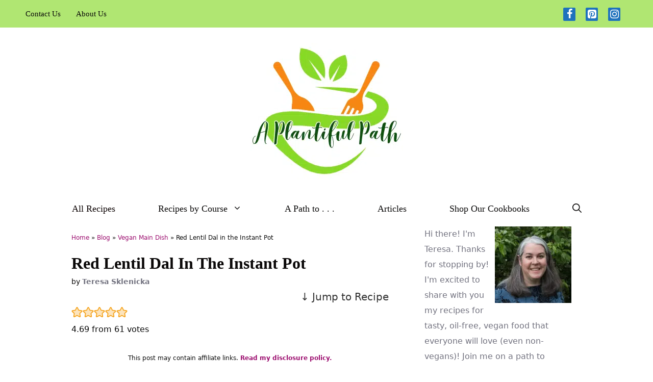

--- FILE ---
content_type: text/html; charset=UTF-8
request_url: https://aplantifulpath.com/vegetable-dal-in-the-instant-pot/
body_size: 58163
content:
<!DOCTYPE html>
<html lang="en-US">
<head><meta charset="UTF-8"><script>if(navigator.userAgent.match(/MSIE|Internet Explorer/i)||navigator.userAgent.match(/Trident\/7\..*?rv:11/i)){var href=document.location.href;if(!href.match(/[?&]nowprocket/)){if(href.indexOf("?")==-1){if(href.indexOf("#")==-1){document.location.href=href+"?nowprocket=1"}else{document.location.href=href.replace("#","?nowprocket=1#")}}else{if(href.indexOf("#")==-1){document.location.href=href+"&nowprocket=1"}else{document.location.href=href.replace("#","&nowprocket=1#")}}}}</script><script>(()=>{class RocketLazyLoadScripts{constructor(){this.v="2.0.4",this.userEvents=["keydown","keyup","mousedown","mouseup","mousemove","mouseover","mouseout","touchmove","touchstart","touchend","touchcancel","wheel","click","dblclick","input"],this.attributeEvents=["onblur","onclick","oncontextmenu","ondblclick","onfocus","onmousedown","onmouseenter","onmouseleave","onmousemove","onmouseout","onmouseover","onmouseup","onmousewheel","onscroll","onsubmit"]}async t(){this.i(),this.o(),/iP(ad|hone)/.test(navigator.userAgent)&&this.h(),this.u(),this.l(this),this.m(),this.k(this),this.p(this),this._(),await Promise.all([this.R(),this.L()]),this.lastBreath=Date.now(),this.S(this),this.P(),this.D(),this.O(),this.M(),await this.C(this.delayedScripts.normal),await this.C(this.delayedScripts.defer),await this.C(this.delayedScripts.async),await this.T(),await this.F(),await this.j(),await this.A(),window.dispatchEvent(new Event("rocket-allScriptsLoaded")),this.everythingLoaded=!0,this.lastTouchEnd&&await new Promise(t=>setTimeout(t,500-Date.now()+this.lastTouchEnd)),this.I(),this.H(),this.U(),this.W()}i(){this.CSPIssue=sessionStorage.getItem("rocketCSPIssue"),document.addEventListener("securitypolicyviolation",t=>{this.CSPIssue||"script-src-elem"!==t.violatedDirective||"data"!==t.blockedURI||(this.CSPIssue=!0,sessionStorage.setItem("rocketCSPIssue",!0))},{isRocket:!0})}o(){window.addEventListener("pageshow",t=>{this.persisted=t.persisted,this.realWindowLoadedFired=!0},{isRocket:!0}),window.addEventListener("pagehide",()=>{this.onFirstUserAction=null},{isRocket:!0})}h(){let t;function e(e){t=e}window.addEventListener("touchstart",e,{isRocket:!0}),window.addEventListener("touchend",function i(o){o.changedTouches[0]&&t.changedTouches[0]&&Math.abs(o.changedTouches[0].pageX-t.changedTouches[0].pageX)<10&&Math.abs(o.changedTouches[0].pageY-t.changedTouches[0].pageY)<10&&o.timeStamp-t.timeStamp<200&&(window.removeEventListener("touchstart",e,{isRocket:!0}),window.removeEventListener("touchend",i,{isRocket:!0}),"INPUT"===o.target.tagName&&"text"===o.target.type||(o.target.dispatchEvent(new TouchEvent("touchend",{target:o.target,bubbles:!0})),o.target.dispatchEvent(new MouseEvent("mouseover",{target:o.target,bubbles:!0})),o.target.dispatchEvent(new PointerEvent("click",{target:o.target,bubbles:!0,cancelable:!0,detail:1,clientX:o.changedTouches[0].clientX,clientY:o.changedTouches[0].clientY})),event.preventDefault()))},{isRocket:!0})}q(t){this.userActionTriggered||("mousemove"!==t.type||this.firstMousemoveIgnored?"keyup"===t.type||"mouseover"===t.type||"mouseout"===t.type||(this.userActionTriggered=!0,this.onFirstUserAction&&this.onFirstUserAction()):this.firstMousemoveIgnored=!0),"click"===t.type&&t.preventDefault(),t.stopPropagation(),t.stopImmediatePropagation(),"touchstart"===this.lastEvent&&"touchend"===t.type&&(this.lastTouchEnd=Date.now()),"click"===t.type&&(this.lastTouchEnd=0),this.lastEvent=t.type,t.composedPath&&t.composedPath()[0].getRootNode()instanceof ShadowRoot&&(t.rocketTarget=t.composedPath()[0]),this.savedUserEvents.push(t)}u(){this.savedUserEvents=[],this.userEventHandler=this.q.bind(this),this.userEvents.forEach(t=>window.addEventListener(t,this.userEventHandler,{passive:!1,isRocket:!0})),document.addEventListener("visibilitychange",this.userEventHandler,{isRocket:!0})}U(){this.userEvents.forEach(t=>window.removeEventListener(t,this.userEventHandler,{passive:!1,isRocket:!0})),document.removeEventListener("visibilitychange",this.userEventHandler,{isRocket:!0}),this.savedUserEvents.forEach(t=>{(t.rocketTarget||t.target).dispatchEvent(new window[t.constructor.name](t.type,t))})}m(){const t="return false",e=Array.from(this.attributeEvents,t=>"data-rocket-"+t),i="["+this.attributeEvents.join("],[")+"]",o="[data-rocket-"+this.attributeEvents.join("],[data-rocket-")+"]",s=(e,i,o)=>{o&&o!==t&&(e.setAttribute("data-rocket-"+i,o),e["rocket"+i]=new Function("event",o),e.setAttribute(i,t))};new MutationObserver(t=>{for(const n of t)"attributes"===n.type&&(n.attributeName.startsWith("data-rocket-")||this.everythingLoaded?n.attributeName.startsWith("data-rocket-")&&this.everythingLoaded&&this.N(n.target,n.attributeName.substring(12)):s(n.target,n.attributeName,n.target.getAttribute(n.attributeName))),"childList"===n.type&&n.addedNodes.forEach(t=>{if(t.nodeType===Node.ELEMENT_NODE)if(this.everythingLoaded)for(const i of[t,...t.querySelectorAll(o)])for(const t of i.getAttributeNames())e.includes(t)&&this.N(i,t.substring(12));else for(const e of[t,...t.querySelectorAll(i)])for(const t of e.getAttributeNames())this.attributeEvents.includes(t)&&s(e,t,e.getAttribute(t))})}).observe(document,{subtree:!0,childList:!0,attributeFilter:[...this.attributeEvents,...e]})}I(){this.attributeEvents.forEach(t=>{document.querySelectorAll("[data-rocket-"+t+"]").forEach(e=>{this.N(e,t)})})}N(t,e){const i=t.getAttribute("data-rocket-"+e);i&&(t.setAttribute(e,i),t.removeAttribute("data-rocket-"+e))}k(t){Object.defineProperty(HTMLElement.prototype,"onclick",{get(){return this.rocketonclick||null},set(e){this.rocketonclick=e,this.setAttribute(t.everythingLoaded?"onclick":"data-rocket-onclick","this.rocketonclick(event)")}})}S(t){function e(e,i){let o=e[i];e[i]=null,Object.defineProperty(e,i,{get:()=>o,set(s){t.everythingLoaded?o=s:e["rocket"+i]=o=s}})}e(document,"onreadystatechange"),e(window,"onload"),e(window,"onpageshow");try{Object.defineProperty(document,"readyState",{get:()=>t.rocketReadyState,set(e){t.rocketReadyState=e},configurable:!0}),document.readyState="loading"}catch(t){console.log("WPRocket DJE readyState conflict, bypassing")}}l(t){this.originalAddEventListener=EventTarget.prototype.addEventListener,this.originalRemoveEventListener=EventTarget.prototype.removeEventListener,this.savedEventListeners=[],EventTarget.prototype.addEventListener=function(e,i,o){o&&o.isRocket||!t.B(e,this)&&!t.userEvents.includes(e)||t.B(e,this)&&!t.userActionTriggered||e.startsWith("rocket-")||t.everythingLoaded?t.originalAddEventListener.call(this,e,i,o):(t.savedEventListeners.push({target:this,remove:!1,type:e,func:i,options:o}),"mouseenter"!==e&&"mouseleave"!==e||t.originalAddEventListener.call(this,e,t.savedUserEvents.push,o))},EventTarget.prototype.removeEventListener=function(e,i,o){o&&o.isRocket||!t.B(e,this)&&!t.userEvents.includes(e)||t.B(e,this)&&!t.userActionTriggered||e.startsWith("rocket-")||t.everythingLoaded?t.originalRemoveEventListener.call(this,e,i,o):t.savedEventListeners.push({target:this,remove:!0,type:e,func:i,options:o})}}J(t,e){this.savedEventListeners=this.savedEventListeners.filter(i=>{let o=i.type,s=i.target||window;return e!==o||t!==s||(this.B(o,s)&&(i.type="rocket-"+o),this.$(i),!1)})}H(){EventTarget.prototype.addEventListener=this.originalAddEventListener,EventTarget.prototype.removeEventListener=this.originalRemoveEventListener,this.savedEventListeners.forEach(t=>this.$(t))}$(t){t.remove?this.originalRemoveEventListener.call(t.target,t.type,t.func,t.options):this.originalAddEventListener.call(t.target,t.type,t.func,t.options)}p(t){let e;function i(e){return t.everythingLoaded?e:e.split(" ").map(t=>"load"===t||t.startsWith("load.")?"rocket-jquery-load":t).join(" ")}function o(o){function s(e){const s=o.fn[e];o.fn[e]=o.fn.init.prototype[e]=function(){return this[0]===window&&t.userActionTriggered&&("string"==typeof arguments[0]||arguments[0]instanceof String?arguments[0]=i(arguments[0]):"object"==typeof arguments[0]&&Object.keys(arguments[0]).forEach(t=>{const e=arguments[0][t];delete arguments[0][t],arguments[0][i(t)]=e})),s.apply(this,arguments),this}}if(o&&o.fn&&!t.allJQueries.includes(o)){const e={DOMContentLoaded:[],"rocket-DOMContentLoaded":[]};for(const t in e)document.addEventListener(t,()=>{e[t].forEach(t=>t())},{isRocket:!0});o.fn.ready=o.fn.init.prototype.ready=function(i){function s(){parseInt(o.fn.jquery)>2?setTimeout(()=>i.bind(document)(o)):i.bind(document)(o)}return"function"==typeof i&&(t.realDomReadyFired?!t.userActionTriggered||t.fauxDomReadyFired?s():e["rocket-DOMContentLoaded"].push(s):e.DOMContentLoaded.push(s)),o([])},s("on"),s("one"),s("off"),t.allJQueries.push(o)}e=o}t.allJQueries=[],o(window.jQuery),Object.defineProperty(window,"jQuery",{get:()=>e,set(t){o(t)}})}P(){const t=new Map;document.write=document.writeln=function(e){const i=document.currentScript,o=document.createRange(),s=i.parentElement;let n=t.get(i);void 0===n&&(n=i.nextSibling,t.set(i,n));const c=document.createDocumentFragment();o.setStart(c,0),c.appendChild(o.createContextualFragment(e)),s.insertBefore(c,n)}}async R(){return new Promise(t=>{this.userActionTriggered?t():this.onFirstUserAction=t})}async L(){return new Promise(t=>{document.addEventListener("DOMContentLoaded",()=>{this.realDomReadyFired=!0,t()},{isRocket:!0})})}async j(){return this.realWindowLoadedFired?Promise.resolve():new Promise(t=>{window.addEventListener("load",t,{isRocket:!0})})}M(){this.pendingScripts=[];this.scriptsMutationObserver=new MutationObserver(t=>{for(const e of t)e.addedNodes.forEach(t=>{"SCRIPT"!==t.tagName||t.noModule||t.isWPRocket||this.pendingScripts.push({script:t,promise:new Promise(e=>{const i=()=>{const i=this.pendingScripts.findIndex(e=>e.script===t);i>=0&&this.pendingScripts.splice(i,1),e()};t.addEventListener("load",i,{isRocket:!0}),t.addEventListener("error",i,{isRocket:!0}),setTimeout(i,1e3)})})})}),this.scriptsMutationObserver.observe(document,{childList:!0,subtree:!0})}async F(){await this.X(),this.pendingScripts.length?(await this.pendingScripts[0].promise,await this.F()):this.scriptsMutationObserver.disconnect()}D(){this.delayedScripts={normal:[],async:[],defer:[]},document.querySelectorAll("script[type$=rocketlazyloadscript]").forEach(t=>{t.hasAttribute("data-rocket-src")?t.hasAttribute("async")&&!1!==t.async?this.delayedScripts.async.push(t):t.hasAttribute("defer")&&!1!==t.defer||"module"===t.getAttribute("data-rocket-type")?this.delayedScripts.defer.push(t):this.delayedScripts.normal.push(t):this.delayedScripts.normal.push(t)})}async _(){await this.L();let t=[];document.querySelectorAll("script[type$=rocketlazyloadscript][data-rocket-src]").forEach(e=>{let i=e.getAttribute("data-rocket-src");if(i&&!i.startsWith("data:")){i.startsWith("//")&&(i=location.protocol+i);try{const o=new URL(i).origin;o!==location.origin&&t.push({src:o,crossOrigin:e.crossOrigin||"module"===e.getAttribute("data-rocket-type")})}catch(t){}}}),t=[...new Map(t.map(t=>[JSON.stringify(t),t])).values()],this.Y(t,"preconnect")}async G(t){if(await this.K(),!0!==t.noModule||!("noModule"in HTMLScriptElement.prototype))return new Promise(e=>{let i;function o(){(i||t).setAttribute("data-rocket-status","executed"),e()}try{if(navigator.userAgent.includes("Firefox/")||""===navigator.vendor||this.CSPIssue)i=document.createElement("script"),[...t.attributes].forEach(t=>{let e=t.nodeName;"type"!==e&&("data-rocket-type"===e&&(e="type"),"data-rocket-src"===e&&(e="src"),i.setAttribute(e,t.nodeValue))}),t.text&&(i.text=t.text),t.nonce&&(i.nonce=t.nonce),i.hasAttribute("src")?(i.addEventListener("load",o,{isRocket:!0}),i.addEventListener("error",()=>{i.setAttribute("data-rocket-status","failed-network"),e()},{isRocket:!0}),setTimeout(()=>{i.isConnected||e()},1)):(i.text=t.text,o()),i.isWPRocket=!0,t.parentNode.replaceChild(i,t);else{const i=t.getAttribute("data-rocket-type"),s=t.getAttribute("data-rocket-src");i?(t.type=i,t.removeAttribute("data-rocket-type")):t.removeAttribute("type"),t.addEventListener("load",o,{isRocket:!0}),t.addEventListener("error",i=>{this.CSPIssue&&i.target.src.startsWith("data:")?(console.log("WPRocket: CSP fallback activated"),t.removeAttribute("src"),this.G(t).then(e)):(t.setAttribute("data-rocket-status","failed-network"),e())},{isRocket:!0}),s?(t.fetchPriority="high",t.removeAttribute("data-rocket-src"),t.src=s):t.src="data:text/javascript;base64,"+window.btoa(unescape(encodeURIComponent(t.text)))}}catch(i){t.setAttribute("data-rocket-status","failed-transform"),e()}});t.setAttribute("data-rocket-status","skipped")}async C(t){const e=t.shift();return e?(e.isConnected&&await this.G(e),this.C(t)):Promise.resolve()}O(){this.Y([...this.delayedScripts.normal,...this.delayedScripts.defer,...this.delayedScripts.async],"preload")}Y(t,e){this.trash=this.trash||[];let i=!0;var o=document.createDocumentFragment();t.forEach(t=>{const s=t.getAttribute&&t.getAttribute("data-rocket-src")||t.src;if(s&&!s.startsWith("data:")){const n=document.createElement("link");n.href=s,n.rel=e,"preconnect"!==e&&(n.as="script",n.fetchPriority=i?"high":"low"),t.getAttribute&&"module"===t.getAttribute("data-rocket-type")&&(n.crossOrigin=!0),t.crossOrigin&&(n.crossOrigin=t.crossOrigin),t.integrity&&(n.integrity=t.integrity),t.nonce&&(n.nonce=t.nonce),o.appendChild(n),this.trash.push(n),i=!1}}),document.head.appendChild(o)}W(){this.trash.forEach(t=>t.remove())}async T(){try{document.readyState="interactive"}catch(t){}this.fauxDomReadyFired=!0;try{await this.K(),this.J(document,"readystatechange"),document.dispatchEvent(new Event("rocket-readystatechange")),await this.K(),document.rocketonreadystatechange&&document.rocketonreadystatechange(),await this.K(),this.J(document,"DOMContentLoaded"),document.dispatchEvent(new Event("rocket-DOMContentLoaded")),await this.K(),this.J(window,"DOMContentLoaded"),window.dispatchEvent(new Event("rocket-DOMContentLoaded"))}catch(t){console.error(t)}}async A(){try{document.readyState="complete"}catch(t){}try{await this.K(),this.J(document,"readystatechange"),document.dispatchEvent(new Event("rocket-readystatechange")),await this.K(),document.rocketonreadystatechange&&document.rocketonreadystatechange(),await this.K(),this.J(window,"load"),window.dispatchEvent(new Event("rocket-load")),await this.K(),window.rocketonload&&window.rocketonload(),await this.K(),this.allJQueries.forEach(t=>t(window).trigger("rocket-jquery-load")),await this.K(),this.J(window,"pageshow");const t=new Event("rocket-pageshow");t.persisted=this.persisted,window.dispatchEvent(t),await this.K(),window.rocketonpageshow&&window.rocketonpageshow({persisted:this.persisted})}catch(t){console.error(t)}}async K(){Date.now()-this.lastBreath>45&&(await this.X(),this.lastBreath=Date.now())}async X(){return document.hidden?new Promise(t=>setTimeout(t)):new Promise(t=>requestAnimationFrame(t))}B(t,e){return e===document&&"readystatechange"===t||(e===document&&"DOMContentLoaded"===t||(e===window&&"DOMContentLoaded"===t||(e===window&&"load"===t||e===window&&"pageshow"===t)))}static run(){(new RocketLazyLoadScripts).t()}}RocketLazyLoadScripts.run()})();</script>
	
	<meta name='robots' content='index, follow, max-image-preview:large, max-snippet:-1, max-video-preview:-1' />
<!-- Hubbub v.2.18.0 https://morehubbub.com/ -->
<meta property="og:locale" content="en_US" />
<meta property="og:type" content="article" />
<meta property="og:title" content="Red Lentil Dal in the Instant Pot" />
<meta property="og:description" content="This Red Lentil Dal with vegetables cooks quickly in the Instant Pot. Serve it with rice or flatbread for a high protein comfort meal." />
<meta property="og:url" content="https://aplantifulpath.com/vegetable-dal-in-the-instant-pot/" />
<meta property="og:site_name" content="A Plantiful Path" />
<meta property="og:updated_time" content="2022-08-10T17:02:17+00:00" />
<meta property="article:published_time" content="2019-06-09T12:02:32+00:00" />
<meta property="article:modified_time" content="2022-08-10T17:02:17+00:00" />
<meta name="twitter:card" content="summary_large_image" />
<meta name="twitter:title" content="Red Lentil Dal in the Instant Pot" />
<meta name="twitter:description" content="This Red Lentil Dal with vegetables cooks quickly in the Instant Pot. Serve it with rice or flatbread for a high protein comfort meal." />
<meta property="og:image" content="https://aplantifulpath.com/wp-content/uploads/2021/02/Featured-image-for-dal.jpg" />
<meta name="twitter:image" content="https://aplantifulpath.com/wp-content/uploads/2021/02/Featured-image-for-dal.jpg" />
<meta property="og:image:width" content="1200" />
<meta property="og:image:height" content="877" />
<!-- Hubbub v.2.18.0 https://morehubbub.com/ -->
<meta name="pinterest-rich-pin" content="false" /><meta name="viewport" content="width=device-width, initial-scale=1">
	<!-- This site is optimized with the Yoast SEO plugin v26.8 - https://yoast.com/product/yoast-seo-wordpress/ -->
	<title>Red Lentil Dal in the Instant Pot - A Plantiful Path</title>
<link data-rocket-prefetch href="https://exchange.mediavine.com" rel="dns-prefetch">
<link data-rocket-prefetch href="https://scripts.mediavine.com" rel="dns-prefetch">
<link data-rocket-prefetch href="https://securepubads.g.doubleclick.net" rel="dns-prefetch">
<link data-rocket-prefetch href="https://eu-us.consentmanager.net" rel="dns-prefetch">
<link data-rocket-prefetch href="https://eu-us-cdn.consentmanager.net" rel="dns-prefetch">
<link data-rocket-prefetch href="https://faves.grow.me" rel="dns-prefetch">
	<meta name="description" content="This Red Lentil Dal with vegetables cooks quickly in the Instant Pot. Serve it with rice or flatbread for a high protein comfort meal." />
	<link rel="canonical" href="https://aplantifulpath.com/vegetable-dal-in-the-instant-pot/" />
	<meta name="author" content="Teresa Sklenicka" />
	<meta name="twitter:label1" content="Written by" />
	<meta name="twitter:data1" content="Teresa Sklenicka" />
	<meta name="twitter:label2" content="Est. reading time" />
	<meta name="twitter:data2" content="5 minutes" />
	<script type="application/ld+json" class="yoast-schema-graph">{"@context":"https://schema.org","@graph":[{"@type":"Article","@id":"https://aplantifulpath.com/vegetable-dal-in-the-instant-pot/#article","isPartOf":{"@id":"https://aplantifulpath.com/vegetable-dal-in-the-instant-pot/"},"author":{"name":"Teresa Sklenicka","@id":"https://aplantifulpath.com/#/schema/person/cbb39f657740cc9d700224af20130dba"},"headline":"Red Lentil Dal in the Instant Pot","datePublished":"2019-06-09T19:02:32+00:00","dateModified":"2022-08-11T00:02:17+00:00","wordCount":981,"commentCount":17,"publisher":{"@id":"https://aplantifulpath.com/#organization"},"image":{"@id":"https://aplantifulpath.com/vegetable-dal-in-the-instant-pot/#primaryimage"},"thumbnailUrl":"https://aplantifulpath.com/wp-content/uploads/2021/02/Featured-image-for-dal.jpg","keywords":["Dinner","Freezer Friendly","Gluten-free","Indian","Instant Pot","Lentils","Lunch","Oil-free","Soup"],"articleSection":["Soups","Vegan &amp; Gluten-Free","Vegan Fall Recipes","Vegan Instant Pot","Vegan Main Dish","Vegan Recipes","Vegan Winter Recipes"],"inLanguage":"en-US","potentialAction":[{"@type":"CommentAction","name":"Comment","target":["https://aplantifulpath.com/vegetable-dal-in-the-instant-pot/#respond"]}]},{"@type":"WebPage","@id":"https://aplantifulpath.com/vegetable-dal-in-the-instant-pot/","url":"https://aplantifulpath.com/vegetable-dal-in-the-instant-pot/","name":"Red Lentil Dal in the Instant Pot - A Plantiful Path","isPartOf":{"@id":"https://aplantifulpath.com/#website"},"primaryImageOfPage":{"@id":"https://aplantifulpath.com/vegetable-dal-in-the-instant-pot/#primaryimage"},"image":{"@id":"https://aplantifulpath.com/vegetable-dal-in-the-instant-pot/#primaryimage"},"thumbnailUrl":"https://aplantifulpath.com/wp-content/uploads/2021/02/Featured-image-for-dal.jpg","datePublished":"2019-06-09T19:02:32+00:00","dateModified":"2022-08-11T00:02:17+00:00","description":"This Red Lentil Dal with vegetables cooks quickly in the Instant Pot. Serve it with rice or flatbread for a high protein comfort meal.","breadcrumb":{"@id":"https://aplantifulpath.com/vegetable-dal-in-the-instant-pot/#breadcrumb"},"inLanguage":"en-US","potentialAction":[{"@type":"ReadAction","target":["https://aplantifulpath.com/vegetable-dal-in-the-instant-pot/"]}]},{"@type":"ImageObject","inLanguage":"en-US","@id":"https://aplantifulpath.com/vegetable-dal-in-the-instant-pot/#primaryimage","url":"https://aplantifulpath.com/wp-content/uploads/2021/02/Featured-image-for-dal.jpg","contentUrl":"https://aplantifulpath.com/wp-content/uploads/2021/02/Featured-image-for-dal.jpg","width":1200,"height":877,"caption":"Two bowls of red lentil dal and rice with green napking and sprig of parsley"},{"@type":"BreadcrumbList","@id":"https://aplantifulpath.com/vegetable-dal-in-the-instant-pot/#breadcrumb","itemListElement":[{"@type":"ListItem","position":1,"name":"Home","item":"https://aplantifulpath.com/"},{"@type":"ListItem","position":2,"name":"Blog","item":"https://aplantifulpath.com/blog/"},{"@type":"ListItem","position":3,"name":"Vegan Main Dish","item":"https://aplantifulpath.com/category/main-dish/"},{"@type":"ListItem","position":4,"name":"Red Lentil Dal in the Instant Pot"}]},{"@type":"WebSite","@id":"https://aplantifulpath.com/#website","url":"https://aplantifulpath.com/","name":"A Plantiful Path","description":"Recipes for better health, the environment, and compassion","publisher":{"@id":"https://aplantifulpath.com/#organization"},"potentialAction":[{"@type":"SearchAction","target":{"@type":"EntryPoint","urlTemplate":"https://aplantifulpath.com/?s={search_term_string}"},"query-input":{"@type":"PropertyValueSpecification","valueRequired":true,"valueName":"search_term_string"}}],"inLanguage":"en-US"},{"@type":"Organization","@id":"https://aplantifulpath.com/#organization","name":"A Plantiful Path","url":"https://aplantifulpath.com/","logo":{"@type":"ImageObject","inLanguage":"en-US","@id":"https://aplantifulpath.com/#/schema/logo/image/","url":"https://aplantifulpath.com/wp-content/uploads/2019/05/A-Plantiful-Path-Blog-Header.png","contentUrl":"https://aplantifulpath.com/wp-content/uploads/2019/05/A-Plantiful-Path-Blog-Header.png","width":1200,"height":319,"caption":"A Plantiful Path"},"image":{"@id":"https://aplantifulpath.com/#/schema/logo/image/"},"sameAs":["https://www.facebook.com/A-Plantiful-Path-870253069981990/","https://www.instagram.com/aplantifulpath/","https://www.pinterest.com/aplantifulpath/"]},{"@type":"Person","@id":"https://aplantifulpath.com/#/schema/person/cbb39f657740cc9d700224af20130dba","name":"Teresa Sklenicka","description":"I love creating tasty, oil-free, vegan recipes that everyone will love (even non-vegans)! Here you'll find vegan versions of your favorite comfort foods, as well as some new tastes! Join me on a path to improving your health, helping the planet, and saving animals."},{"@type":"Recipe","name":"Red Lentil Dal in the Instant Pot","author":{"@id":"https://aplantifulpath.com/#/schema/person/cbb39f657740cc9d700224af20130dba"},"description":"This Instant Pot Vegetable Dal cooks quickly in the Instant Pot. Serve it with rice for a high protein comfort meal.","datePublished":"2019-06-09T12:02:32+00:00","image":["https://aplantifulpath.com/wp-content/uploads/2021/02/Featured-image-for-dal.jpg","https://aplantifulpath.com/wp-content/uploads/2021/02/Featured-image-for-dal-500x500.jpg","https://aplantifulpath.com/wp-content/uploads/2021/02/Featured-image-for-dal-500x375.jpg","https://aplantifulpath.com/wp-content/uploads/2021/02/Featured-image-for-dal-480x270.jpg"],"recipeYield":["6"],"prepTime":"PT30M","cookTime":"PT25M","totalTime":"PT55M","recipeIngredient":["1  onion (diced)","½  red bell pepper (diced)","2  stalks celery (diced)","3  carrots (diced)","5 cloves garlic (minced)","2 teaspoons grated fresh ginger","14.5 ounce canned diced tomatoes","4 cups vegetable broth","1 ½ cup red lentils","1 1/2 teaspoons curry powder","1 ½ teaspoons cumin","1 teaspoon paprika","1 teaspoon turmeric","Pinch of red pepper flakes","Freshly ground black pepper to taste","2 cups chopped kale"],"recipeInstructions":[{"@type":"HowToSection","name":"To cook in the Instant Pot","itemListElement":[{"@type":"HowToStep","text":"In the Instant Pot, sauté the onions, pepper, celery, and carrots in a couple tablespoons of water until the onions are translucent, adding a small amount of water if the vegetable start to stick.","name":"In the Instant Pot, sauté the onions, pepper, celery, and carrots in a couple tablespoons of water until the onions are translucent, adding a small amount of water if the vegetable start to stick.","url":"https://aplantifulpath.com/vegetable-dal-in-the-instant-pot/#wprm-recipe-1024-step-0-0"},{"@type":"HowToStep","text":"Add the garlic and ginger, and sauté for another 2 minutes.","name":"Add the garlic and ginger, and sauté for another 2 minutes.","url":"https://aplantifulpath.com/vegetable-dal-in-the-instant-pot/#wprm-recipe-1024-step-0-1"},{"@type":"HowToStep","text":"Add the rest of the ingredients to the pot, and cook on the manual setting for 10 minutes with a natural pressure release.","name":"Add the rest of the ingredients to the pot, and cook on the manual setting for 10 minutes with a natural pressure release.","url":"https://aplantifulpath.com/vegetable-dal-in-the-instant-pot/#wprm-recipe-1024-step-0-2"},{"@type":"HowToStep","text":"Serve over rice or quinoa.","name":"Serve over rice or quinoa.","url":"https://aplantifulpath.com/vegetable-dal-in-the-instant-pot/#wprm-recipe-1024-step-0-3"}]},{"@type":"HowToSection","name":"To Cook on the Stovetop","itemListElement":[{"@type":"HowToStep","text":"In a large pot or dutch oven, sauté the onions, pepper, celery, and carrots in a couple tablespoons of water until the onions are translucent, adding a small amount of water if the vegetable start to stick.","name":"In a large pot or dutch oven, sauté the onions, pepper, celery, and carrots in a couple tablespoons of water until the onions are translucent, adding a small amount of water if the vegetable start to stick.","url":"https://aplantifulpath.com/vegetable-dal-in-the-instant-pot/#wprm-recipe-1024-step-1-0"},{"@type":"HowToStep","text":"Add the garlic and ginger, and sauté for another 2 minutes.","name":"Add the garlic and ginger, and sauté for another 2 minutes.","url":"https://aplantifulpath.com/vegetable-dal-in-the-instant-pot/#wprm-recipe-1024-step-1-1"},{"@type":"HowToStep","text":"Add the rest of the ingredients to the pot, bring to a boil, then reduce the heat and simmer for about 30 minutes, stirring occasionally. The dal is ready when the lentils are completely tender. If it starts to get too thick, add another ¼ cup of water.","name":"Add the rest of the ingredients to the pot, bring to a boil, then reduce the heat and simmer for about 30 minutes, stirring occasionally. The dal is ready when the lentils are completely tender. If it starts to get too thick, add another ¼ cup of water.","url":"https://aplantifulpath.com/vegetable-dal-in-the-instant-pot/#wprm-recipe-1024-step-1-2"}]}],"aggregateRating":{"@type":"AggregateRating","ratingValue":"4.69","ratingCount":"61","reviewCount":"5"},"review":[{"@type":"Review","reviewRating":{"@type":"Rating","ratingValue":"5"},"reviewBody":"Made this tonight! I love that your recipe includes fresh veggies. Most of the red lentil dal recipes online do not. They add a nice depth of flavor. The only thing it needed was salt, so I added that at the very end. I’m adding this recipe to my regular rotation. Thanks so much for making it available!","author":{"@type":"Person","name":"Eileen"},"datePublished":"2024-06-07"},{"@type":"Review","reviewRating":{"@type":"Rating","ratingValue":"5"},"reviewBody":"Made this today and boy, it was delicious. It looked so pretty too with the kale in it. Next time I'd add more than 2 cups of kale. Thanks for posting this.","author":{"@type":"Person","name":"June Siegel"},"datePublished":"2023-05-21"},{"@type":"Review","reviewRating":{"@type":"Rating","ratingValue":"5"},"reviewBody":"Didn't have the red bell pepper or kale, but made it anyway.  It was FANTASTIC and even better the next day.  Added a touch of heat with cayenne.","author":{"@type":"Person","name":"TERESA GATTO"},"datePublished":"2022-05-01"},{"@type":"Review","reviewRating":{"@type":"Rating","ratingValue":"5"},"reviewBody":"made a soup version.  I added green peppers and followed the instructions as is. I didn’t have kale, celery, carrots or ginger- used 1 cup lentils, so it made for a thick creamy soup. Really flavorful ! This recipe is easily adjusted and adaptable. I don't think you can screw it up. I'm a newbie in the kitchen. Thanks for the recipe.","author":{"@type":"Person","name":"Victoria"},"datePublished":"2020-09-16"},{"@type":"Review","reviewRating":{"@type":"Rating","ratingValue":"5"},"reviewBody":"Made this vegetable dal for dinner a couple nights ago, &amp; it was a hit w/ entire family! I followed directions pretty much exactly, using red pepper flakes but only a tiny pinch. We love Indian food in restaurants but my home attempts usually are not this successful. Our family at home right now consists of three adults: 2 vegan parents &amp; an omnivore son home between semesters in med school. I do not cook animal foods for my son; he eats our vegan dishes without complaint but often adds cheese or frozen meatballs. This vegetable dal, however, was a hit with him as well-with no additions. It will become a part of our food rotation!","author":{"@type":"Person","name":"Janis"},"datePublished":"2019-06-21"}],"recipeCategory":["Main Course","Soup"],"recipeCuisine":["Indian"],"keywords":"dal, Gluten Free, lentils, Oil Free, Vegan","nutrition":{"@type":"NutritionInformation","calories":"234 kcal","carbohydrateContent":"41 g","proteinContent":"14 g","fatContent":"2.5 g","saturatedFatContent":"0.6 g","sodiumContent":"739 mg","fiberContent":"8.4 g","sugarContent":"4.4 g","servingSize":"1 serving"},"@id":"https://aplantifulpath.com/vegetable-dal-in-the-instant-pot/#recipe","isPartOf":{"@id":"https://aplantifulpath.com/vegetable-dal-in-the-instant-pot/#article"},"mainEntityOfPage":"https://aplantifulpath.com/vegetable-dal-in-the-instant-pot/"}]}</script>
	<!-- / Yoast SEO plugin. -->


<link rel='dns-prefetch' href='//scripts.mediavine.com' />

<link rel="alternate" type="application/rss+xml" title="A Plantiful Path &raquo; Feed" href="https://aplantifulpath.com/feed/" />
<link rel="alternate" type="application/rss+xml" title="A Plantiful Path &raquo; Comments Feed" href="https://aplantifulpath.com/comments/feed/" />
<script type="rocketlazyloadscript">
  (function(w, d, t, h, s, n) {
    w.FlodeskObject = n;
    var fn = function() {
      (w[n].q = w[n].q || []).push(arguments);
    };
    w[n] = w[n] || fn;
    var f = d.getElementsByTagName(t)[0];
    var v = '?v=' + Math.floor(new Date().getTime() / (120 * 1000)) * 60;
    var sm = d.createElement(t);
    sm.async = true;
    sm.type = 'module';
    sm.src = h + s + '.mjs' + v;
    f.parentNode.insertBefore(sm, f);
    var sn = d.createElement(t);
    sn.async = true;
    sn.noModule = true;
    sn.src = h + s + '.js' + v;
    f.parentNode.insertBefore(sn, f);
  })(window, document, 'script', 'https://assets.flodesk.com', '/universal', 'fd');
</script>
<script type="rocketlazyloadscript">
  window.fd('form', {
    formId: '669d613c407c5a40a3a5aa2b'
  });
</script><link rel="alternate" type="application/rss+xml" title="A Plantiful Path &raquo; Red Lentil Dal in the Instant Pot Comments Feed" href="https://aplantifulpath.com/vegetable-dal-in-the-instant-pot/feed/" />
<link rel="alternate" title="oEmbed (JSON)" type="application/json+oembed" href="https://aplantifulpath.com/wp-json/oembed/1.0/embed?url=https%3A%2F%2Faplantifulpath.com%2Fvegetable-dal-in-the-instant-pot%2F" />
<link rel="alternate" title="oEmbed (XML)" type="text/xml+oembed" href="https://aplantifulpath.com/wp-json/oembed/1.0/embed?url=https%3A%2F%2Faplantifulpath.com%2Fvegetable-dal-in-the-instant-pot%2F&#038;format=xml" />
<link rel="alternate" type="application/rss+xml" title="A Plantiful Path &raquo; Stories Feed" href="https://aplantifulpath.com/web-stories/feed/"><script type="rocketlazyloadscript">(()=>{"use strict";const e=[400,500,600,700,800,900],t=e=>`wprm-min-${e}`,n=e=>`wprm-max-${e}`,s=new Set,o="ResizeObserver"in window,r=o?new ResizeObserver((e=>{for(const t of e)c(t.target)})):null,i=.5/(window.devicePixelRatio||1);function c(s){const o=s.getBoundingClientRect().width||0;for(let r=0;r<e.length;r++){const c=e[r],a=o<=c+i;o>c+i?s.classList.add(t(c)):s.classList.remove(t(c)),a?s.classList.add(n(c)):s.classList.remove(n(c))}}function a(e){s.has(e)||(s.add(e),r&&r.observe(e),c(e))}!function(e=document){e.querySelectorAll(".wprm-recipe").forEach(a)}();if(new MutationObserver((e=>{for(const t of e)for(const e of t.addedNodes)e instanceof Element&&(e.matches?.(".wprm-recipe")&&a(e),e.querySelectorAll?.(".wprm-recipe").forEach(a))})).observe(document.documentElement,{childList:!0,subtree:!0}),!o){let e=0;addEventListener("resize",(()=>{e&&cancelAnimationFrame(e),e=requestAnimationFrame((()=>s.forEach(c)))}),{passive:!0})}})();</script>		<!-- This site uses the Google Analytics by MonsterInsights plugin v9.11.1 - Using Analytics tracking - https://www.monsterinsights.com/ -->
							<script type="rocketlazyloadscript" data-rocket-src="//www.googletagmanager.com/gtag/js?id=G-Q5J83F1PWR"  data-cfasync="false" data-wpfc-render="false" async></script>
			<script type="rocketlazyloadscript" data-cfasync="false" data-wpfc-render="false">
				var mi_version = '9.11.1';
				var mi_track_user = true;
				var mi_no_track_reason = '';
								var MonsterInsightsDefaultLocations = {"page_location":"https:\/\/aplantifulpath.com\/vegetable-dal-in-the-instant-pot\/","page_referrer":"https:\/\/aplantifulpath.com\/instant-pot-vegetable-stew\/"};
								if ( typeof MonsterInsightsPrivacyGuardFilter === 'function' ) {
					var MonsterInsightsLocations = (typeof MonsterInsightsExcludeQuery === 'object') ? MonsterInsightsPrivacyGuardFilter( MonsterInsightsExcludeQuery ) : MonsterInsightsPrivacyGuardFilter( MonsterInsightsDefaultLocations );
				} else {
					var MonsterInsightsLocations = (typeof MonsterInsightsExcludeQuery === 'object') ? MonsterInsightsExcludeQuery : MonsterInsightsDefaultLocations;
				}

								var disableStrs = [
										'ga-disable-G-Q5J83F1PWR',
									];

				/* Function to detect opted out users */
				function __gtagTrackerIsOptedOut() {
					for (var index = 0; index < disableStrs.length; index++) {
						if (document.cookie.indexOf(disableStrs[index] + '=true') > -1) {
							return true;
						}
					}

					return false;
				}

				/* Disable tracking if the opt-out cookie exists. */
				if (__gtagTrackerIsOptedOut()) {
					for (var index = 0; index < disableStrs.length; index++) {
						window[disableStrs[index]] = true;
					}
				}

				/* Opt-out function */
				function __gtagTrackerOptout() {
					for (var index = 0; index < disableStrs.length; index++) {
						document.cookie = disableStrs[index] + '=true; expires=Thu, 31 Dec 2099 23:59:59 UTC; path=/';
						window[disableStrs[index]] = true;
					}
				}

				if ('undefined' === typeof gaOptout) {
					function gaOptout() {
						__gtagTrackerOptout();
					}
				}
								window.dataLayer = window.dataLayer || [];

				window.MonsterInsightsDualTracker = {
					helpers: {},
					trackers: {},
				};
				if (mi_track_user) {
					function __gtagDataLayer() {
						dataLayer.push(arguments);
					}

					function __gtagTracker(type, name, parameters) {
						if (!parameters) {
							parameters = {};
						}

						if (parameters.send_to) {
							__gtagDataLayer.apply(null, arguments);
							return;
						}

						if (type === 'event') {
														parameters.send_to = monsterinsights_frontend.v4_id;
							var hookName = name;
							if (typeof parameters['event_category'] !== 'undefined') {
								hookName = parameters['event_category'] + ':' + name;
							}

							if (typeof MonsterInsightsDualTracker.trackers[hookName] !== 'undefined') {
								MonsterInsightsDualTracker.trackers[hookName](parameters);
							} else {
								__gtagDataLayer('event', name, parameters);
							}
							
						} else {
							__gtagDataLayer.apply(null, arguments);
						}
					}

					__gtagTracker('js', new Date());
					__gtagTracker('set', {
						'developer_id.dZGIzZG': true,
											});
					if ( MonsterInsightsLocations.page_location ) {
						__gtagTracker('set', MonsterInsightsLocations);
					}
										__gtagTracker('config', 'G-Q5J83F1PWR', {"forceSSL":"true","link_attribution":"true"} );
										window.gtag = __gtagTracker;										(function () {
						/* https://developers.google.com/analytics/devguides/collection/analyticsjs/ */
						/* ga and __gaTracker compatibility shim. */
						var noopfn = function () {
							return null;
						};
						var newtracker = function () {
							return new Tracker();
						};
						var Tracker = function () {
							return null;
						};
						var p = Tracker.prototype;
						p.get = noopfn;
						p.set = noopfn;
						p.send = function () {
							var args = Array.prototype.slice.call(arguments);
							args.unshift('send');
							__gaTracker.apply(null, args);
						};
						var __gaTracker = function () {
							var len = arguments.length;
							if (len === 0) {
								return;
							}
							var f = arguments[len - 1];
							if (typeof f !== 'object' || f === null || typeof f.hitCallback !== 'function') {
								if ('send' === arguments[0]) {
									var hitConverted, hitObject = false, action;
									if ('event' === arguments[1]) {
										if ('undefined' !== typeof arguments[3]) {
											hitObject = {
												'eventAction': arguments[3],
												'eventCategory': arguments[2],
												'eventLabel': arguments[4],
												'value': arguments[5] ? arguments[5] : 1,
											}
										}
									}
									if ('pageview' === arguments[1]) {
										if ('undefined' !== typeof arguments[2]) {
											hitObject = {
												'eventAction': 'page_view',
												'page_path': arguments[2],
											}
										}
									}
									if (typeof arguments[2] === 'object') {
										hitObject = arguments[2];
									}
									if (typeof arguments[5] === 'object') {
										Object.assign(hitObject, arguments[5]);
									}
									if ('undefined' !== typeof arguments[1].hitType) {
										hitObject = arguments[1];
										if ('pageview' === hitObject.hitType) {
											hitObject.eventAction = 'page_view';
										}
									}
									if (hitObject) {
										action = 'timing' === arguments[1].hitType ? 'timing_complete' : hitObject.eventAction;
										hitConverted = mapArgs(hitObject);
										__gtagTracker('event', action, hitConverted);
									}
								}
								return;
							}

							function mapArgs(args) {
								var arg, hit = {};
								var gaMap = {
									'eventCategory': 'event_category',
									'eventAction': 'event_action',
									'eventLabel': 'event_label',
									'eventValue': 'event_value',
									'nonInteraction': 'non_interaction',
									'timingCategory': 'event_category',
									'timingVar': 'name',
									'timingValue': 'value',
									'timingLabel': 'event_label',
									'page': 'page_path',
									'location': 'page_location',
									'title': 'page_title',
									'referrer' : 'page_referrer',
								};
								for (arg in args) {
																		if (!(!args.hasOwnProperty(arg) || !gaMap.hasOwnProperty(arg))) {
										hit[gaMap[arg]] = args[arg];
									} else {
										hit[arg] = args[arg];
									}
								}
								return hit;
							}

							try {
								f.hitCallback();
							} catch (ex) {
							}
						};
						__gaTracker.create = newtracker;
						__gaTracker.getByName = newtracker;
						__gaTracker.getAll = function () {
							return [];
						};
						__gaTracker.remove = noopfn;
						__gaTracker.loaded = true;
						window['__gaTracker'] = __gaTracker;
					})();
									} else {
										console.log("");
					(function () {
						function __gtagTracker() {
							return null;
						}

						window['__gtagTracker'] = __gtagTracker;
						window['gtag'] = __gtagTracker;
					})();
									}
			</script>
							<!-- / Google Analytics by MonsterInsights -->
		<style id='wp-img-auto-sizes-contain-inline-css'>
img:is([sizes=auto i],[sizes^="auto," i]){contain-intrinsic-size:3000px 1500px}
/*# sourceURL=wp-img-auto-sizes-contain-inline-css */
</style>
<style id='wp-emoji-styles-inline-css'>

	img.wp-smiley, img.emoji {
		display: inline !important;
		border: none !important;
		box-shadow: none !important;
		height: 1em !important;
		width: 1em !important;
		margin: 0 0.07em !important;
		vertical-align: -0.1em !important;
		background: none !important;
		padding: 0 !important;
	}
/*# sourceURL=wp-emoji-styles-inline-css */
</style>
<style id='wp-block-library-inline-css'>
:root{--wp-block-synced-color:#7a00df;--wp-block-synced-color--rgb:122,0,223;--wp-bound-block-color:var(--wp-block-synced-color);--wp-editor-canvas-background:#ddd;--wp-admin-theme-color:#007cba;--wp-admin-theme-color--rgb:0,124,186;--wp-admin-theme-color-darker-10:#006ba1;--wp-admin-theme-color-darker-10--rgb:0,107,160.5;--wp-admin-theme-color-darker-20:#005a87;--wp-admin-theme-color-darker-20--rgb:0,90,135;--wp-admin-border-width-focus:2px}@media (min-resolution:192dpi){:root{--wp-admin-border-width-focus:1.5px}}.wp-element-button{cursor:pointer}:root .has-very-light-gray-background-color{background-color:#eee}:root .has-very-dark-gray-background-color{background-color:#313131}:root .has-very-light-gray-color{color:#eee}:root .has-very-dark-gray-color{color:#313131}:root .has-vivid-green-cyan-to-vivid-cyan-blue-gradient-background{background:linear-gradient(135deg,#00d084,#0693e3)}:root .has-purple-crush-gradient-background{background:linear-gradient(135deg,#34e2e4,#4721fb 50%,#ab1dfe)}:root .has-hazy-dawn-gradient-background{background:linear-gradient(135deg,#faaca8,#dad0ec)}:root .has-subdued-olive-gradient-background{background:linear-gradient(135deg,#fafae1,#67a671)}:root .has-atomic-cream-gradient-background{background:linear-gradient(135deg,#fdd79a,#004a59)}:root .has-nightshade-gradient-background{background:linear-gradient(135deg,#330968,#31cdcf)}:root .has-midnight-gradient-background{background:linear-gradient(135deg,#020381,#2874fc)}:root{--wp--preset--font-size--normal:16px;--wp--preset--font-size--huge:42px}.has-regular-font-size{font-size:1em}.has-larger-font-size{font-size:2.625em}.has-normal-font-size{font-size:var(--wp--preset--font-size--normal)}.has-huge-font-size{font-size:var(--wp--preset--font-size--huge)}.has-text-align-center{text-align:center}.has-text-align-left{text-align:left}.has-text-align-right{text-align:right}.has-fit-text{white-space:nowrap!important}#end-resizable-editor-section{display:none}.aligncenter{clear:both}.items-justified-left{justify-content:flex-start}.items-justified-center{justify-content:center}.items-justified-right{justify-content:flex-end}.items-justified-space-between{justify-content:space-between}.screen-reader-text{border:0;clip-path:inset(50%);height:1px;margin:-1px;overflow:hidden;padding:0;position:absolute;width:1px;word-wrap:normal!important}.screen-reader-text:focus{background-color:#ddd;clip-path:none;color:#444;display:block;font-size:1em;height:auto;left:5px;line-height:normal;padding:15px 23px 14px;text-decoration:none;top:5px;width:auto;z-index:100000}html :where(.has-border-color){border-style:solid}html :where([style*=border-top-color]){border-top-style:solid}html :where([style*=border-right-color]){border-right-style:solid}html :where([style*=border-bottom-color]){border-bottom-style:solid}html :where([style*=border-left-color]){border-left-style:solid}html :where([style*=border-width]){border-style:solid}html :where([style*=border-top-width]){border-top-style:solid}html :where([style*=border-right-width]){border-right-style:solid}html :where([style*=border-bottom-width]){border-bottom-style:solid}html :where([style*=border-left-width]){border-left-style:solid}html :where(img[class*=wp-image-]){height:auto;max-width:100%}:where(figure){margin:0 0 1em}html :where(.is-position-sticky){--wp-admin--admin-bar--position-offset:var(--wp-admin--admin-bar--height,0px)}@media screen and (max-width:600px){html :where(.is-position-sticky){--wp-admin--admin-bar--position-offset:0px}}

/*# sourceURL=wp-block-library-inline-css */
</style><style id='wp-block-heading-inline-css'>
h1:where(.wp-block-heading).has-background,h2:where(.wp-block-heading).has-background,h3:where(.wp-block-heading).has-background,h4:where(.wp-block-heading).has-background,h5:where(.wp-block-heading).has-background,h6:where(.wp-block-heading).has-background{padding:1.25em 2.375em}h1.has-text-align-left[style*=writing-mode]:where([style*=vertical-lr]),h1.has-text-align-right[style*=writing-mode]:where([style*=vertical-rl]),h2.has-text-align-left[style*=writing-mode]:where([style*=vertical-lr]),h2.has-text-align-right[style*=writing-mode]:where([style*=vertical-rl]),h3.has-text-align-left[style*=writing-mode]:where([style*=vertical-lr]),h3.has-text-align-right[style*=writing-mode]:where([style*=vertical-rl]),h4.has-text-align-left[style*=writing-mode]:where([style*=vertical-lr]),h4.has-text-align-right[style*=writing-mode]:where([style*=vertical-rl]),h5.has-text-align-left[style*=writing-mode]:where([style*=vertical-lr]),h5.has-text-align-right[style*=writing-mode]:where([style*=vertical-rl]),h6.has-text-align-left[style*=writing-mode]:where([style*=vertical-lr]),h6.has-text-align-right[style*=writing-mode]:where([style*=vertical-rl]){rotate:180deg}
/*# sourceURL=https://aplantifulpath.com/wp-includes/blocks/heading/style.min.css */
</style>
<style id='wp-block-image-inline-css'>
.wp-block-image>a,.wp-block-image>figure>a{display:inline-block}.wp-block-image img{box-sizing:border-box;height:auto;max-width:100%;vertical-align:bottom}@media not (prefers-reduced-motion){.wp-block-image img.hide{visibility:hidden}.wp-block-image img.show{animation:show-content-image .4s}}.wp-block-image[style*=border-radius] img,.wp-block-image[style*=border-radius]>a{border-radius:inherit}.wp-block-image.has-custom-border img{box-sizing:border-box}.wp-block-image.aligncenter{text-align:center}.wp-block-image.alignfull>a,.wp-block-image.alignwide>a{width:100%}.wp-block-image.alignfull img,.wp-block-image.alignwide img{height:auto;width:100%}.wp-block-image .aligncenter,.wp-block-image .alignleft,.wp-block-image .alignright,.wp-block-image.aligncenter,.wp-block-image.alignleft,.wp-block-image.alignright{display:table}.wp-block-image .aligncenter>figcaption,.wp-block-image .alignleft>figcaption,.wp-block-image .alignright>figcaption,.wp-block-image.aligncenter>figcaption,.wp-block-image.alignleft>figcaption,.wp-block-image.alignright>figcaption{caption-side:bottom;display:table-caption}.wp-block-image .alignleft{float:left;margin:.5em 1em .5em 0}.wp-block-image .alignright{float:right;margin:.5em 0 .5em 1em}.wp-block-image .aligncenter{margin-left:auto;margin-right:auto}.wp-block-image :where(figcaption){margin-bottom:1em;margin-top:.5em}.wp-block-image.is-style-circle-mask img{border-radius:9999px}@supports ((-webkit-mask-image:none) or (mask-image:none)) or (-webkit-mask-image:none){.wp-block-image.is-style-circle-mask img{border-radius:0;-webkit-mask-image:url('data:image/svg+xml;utf8,<svg viewBox="0 0 100 100" xmlns="http://www.w3.org/2000/svg"><circle cx="50" cy="50" r="50"/></svg>');mask-image:url('data:image/svg+xml;utf8,<svg viewBox="0 0 100 100" xmlns="http://www.w3.org/2000/svg"><circle cx="50" cy="50" r="50"/></svg>');mask-mode:alpha;-webkit-mask-position:center;mask-position:center;-webkit-mask-repeat:no-repeat;mask-repeat:no-repeat;-webkit-mask-size:contain;mask-size:contain}}:root :where(.wp-block-image.is-style-rounded img,.wp-block-image .is-style-rounded img){border-radius:9999px}.wp-block-image figure{margin:0}.wp-lightbox-container{display:flex;flex-direction:column;position:relative}.wp-lightbox-container img{cursor:zoom-in}.wp-lightbox-container img:hover+button{opacity:1}.wp-lightbox-container button{align-items:center;backdrop-filter:blur(16px) saturate(180%);background-color:#5a5a5a40;border:none;border-radius:4px;cursor:zoom-in;display:flex;height:20px;justify-content:center;opacity:0;padding:0;position:absolute;right:16px;text-align:center;top:16px;width:20px;z-index:100}@media not (prefers-reduced-motion){.wp-lightbox-container button{transition:opacity .2s ease}}.wp-lightbox-container button:focus-visible{outline:3px auto #5a5a5a40;outline:3px auto -webkit-focus-ring-color;outline-offset:3px}.wp-lightbox-container button:hover{cursor:pointer;opacity:1}.wp-lightbox-container button:focus{opacity:1}.wp-lightbox-container button:focus,.wp-lightbox-container button:hover,.wp-lightbox-container button:not(:hover):not(:active):not(.has-background){background-color:#5a5a5a40;border:none}.wp-lightbox-overlay{box-sizing:border-box;cursor:zoom-out;height:100vh;left:0;overflow:hidden;position:fixed;top:0;visibility:hidden;width:100%;z-index:100000}.wp-lightbox-overlay .close-button{align-items:center;cursor:pointer;display:flex;justify-content:center;min-height:40px;min-width:40px;padding:0;position:absolute;right:calc(env(safe-area-inset-right) + 16px);top:calc(env(safe-area-inset-top) + 16px);z-index:5000000}.wp-lightbox-overlay .close-button:focus,.wp-lightbox-overlay .close-button:hover,.wp-lightbox-overlay .close-button:not(:hover):not(:active):not(.has-background){background:none;border:none}.wp-lightbox-overlay .lightbox-image-container{height:var(--wp--lightbox-container-height);left:50%;overflow:hidden;position:absolute;top:50%;transform:translate(-50%,-50%);transform-origin:top left;width:var(--wp--lightbox-container-width);z-index:9999999999}.wp-lightbox-overlay .wp-block-image{align-items:center;box-sizing:border-box;display:flex;height:100%;justify-content:center;margin:0;position:relative;transform-origin:0 0;width:100%;z-index:3000000}.wp-lightbox-overlay .wp-block-image img{height:var(--wp--lightbox-image-height);min-height:var(--wp--lightbox-image-height);min-width:var(--wp--lightbox-image-width);width:var(--wp--lightbox-image-width)}.wp-lightbox-overlay .wp-block-image figcaption{display:none}.wp-lightbox-overlay button{background:none;border:none}.wp-lightbox-overlay .scrim{background-color:#fff;height:100%;opacity:.9;position:absolute;width:100%;z-index:2000000}.wp-lightbox-overlay.active{visibility:visible}@media not (prefers-reduced-motion){.wp-lightbox-overlay.active{animation:turn-on-visibility .25s both}.wp-lightbox-overlay.active img{animation:turn-on-visibility .35s both}.wp-lightbox-overlay.show-closing-animation:not(.active){animation:turn-off-visibility .35s both}.wp-lightbox-overlay.show-closing-animation:not(.active) img{animation:turn-off-visibility .25s both}.wp-lightbox-overlay.zoom.active{animation:none;opacity:1;visibility:visible}.wp-lightbox-overlay.zoom.active .lightbox-image-container{animation:lightbox-zoom-in .4s}.wp-lightbox-overlay.zoom.active .lightbox-image-container img{animation:none}.wp-lightbox-overlay.zoom.active .scrim{animation:turn-on-visibility .4s forwards}.wp-lightbox-overlay.zoom.show-closing-animation:not(.active){animation:none}.wp-lightbox-overlay.zoom.show-closing-animation:not(.active) .lightbox-image-container{animation:lightbox-zoom-out .4s}.wp-lightbox-overlay.zoom.show-closing-animation:not(.active) .lightbox-image-container img{animation:none}.wp-lightbox-overlay.zoom.show-closing-animation:not(.active) .scrim{animation:turn-off-visibility .4s forwards}}@keyframes show-content-image{0%{visibility:hidden}99%{visibility:hidden}to{visibility:visible}}@keyframes turn-on-visibility{0%{opacity:0}to{opacity:1}}@keyframes turn-off-visibility{0%{opacity:1;visibility:visible}99%{opacity:0;visibility:visible}to{opacity:0;visibility:hidden}}@keyframes lightbox-zoom-in{0%{transform:translate(calc((-100vw + var(--wp--lightbox-scrollbar-width))/2 + var(--wp--lightbox-initial-left-position)),calc(-50vh + var(--wp--lightbox-initial-top-position))) scale(var(--wp--lightbox-scale))}to{transform:translate(-50%,-50%) scale(1)}}@keyframes lightbox-zoom-out{0%{transform:translate(-50%,-50%) scale(1);visibility:visible}99%{visibility:visible}to{transform:translate(calc((-100vw + var(--wp--lightbox-scrollbar-width))/2 + var(--wp--lightbox-initial-left-position)),calc(-50vh + var(--wp--lightbox-initial-top-position))) scale(var(--wp--lightbox-scale));visibility:hidden}}
/*# sourceURL=https://aplantifulpath.com/wp-includes/blocks/image/style.min.css */
</style>
<style id='wp-block-list-inline-css'>
ol,ul{box-sizing:border-box}:root :where(.wp-block-list.has-background){padding:1.25em 2.375em}
/*# sourceURL=https://aplantifulpath.com/wp-includes/blocks/list/style.min.css */
</style>
<style id='wp-block-columns-inline-css'>
.wp-block-columns{box-sizing:border-box;display:flex;flex-wrap:wrap!important}@media (min-width:782px){.wp-block-columns{flex-wrap:nowrap!important}}.wp-block-columns{align-items:normal!important}.wp-block-columns.are-vertically-aligned-top{align-items:flex-start}.wp-block-columns.are-vertically-aligned-center{align-items:center}.wp-block-columns.are-vertically-aligned-bottom{align-items:flex-end}@media (max-width:781px){.wp-block-columns:not(.is-not-stacked-on-mobile)>.wp-block-column{flex-basis:100%!important}}@media (min-width:782px){.wp-block-columns:not(.is-not-stacked-on-mobile)>.wp-block-column{flex-basis:0;flex-grow:1}.wp-block-columns:not(.is-not-stacked-on-mobile)>.wp-block-column[style*=flex-basis]{flex-grow:0}}.wp-block-columns.is-not-stacked-on-mobile{flex-wrap:nowrap!important}.wp-block-columns.is-not-stacked-on-mobile>.wp-block-column{flex-basis:0;flex-grow:1}.wp-block-columns.is-not-stacked-on-mobile>.wp-block-column[style*=flex-basis]{flex-grow:0}:where(.wp-block-columns){margin-bottom:1.75em}:where(.wp-block-columns.has-background){padding:1.25em 2.375em}.wp-block-column{flex-grow:1;min-width:0;overflow-wrap:break-word;word-break:break-word}.wp-block-column.is-vertically-aligned-top{align-self:flex-start}.wp-block-column.is-vertically-aligned-center{align-self:center}.wp-block-column.is-vertically-aligned-bottom{align-self:flex-end}.wp-block-column.is-vertically-aligned-stretch{align-self:stretch}.wp-block-column.is-vertically-aligned-bottom,.wp-block-column.is-vertically-aligned-center,.wp-block-column.is-vertically-aligned-top{width:100%}
/*# sourceURL=https://aplantifulpath.com/wp-includes/blocks/columns/style.min.css */
</style>
<style id='wp-block-group-inline-css'>
.wp-block-group{box-sizing:border-box}:where(.wp-block-group.wp-block-group-is-layout-constrained){position:relative}
/*# sourceURL=https://aplantifulpath.com/wp-includes/blocks/group/style.min.css */
</style>
<style id='wp-block-paragraph-inline-css'>
.is-small-text{font-size:.875em}.is-regular-text{font-size:1em}.is-large-text{font-size:2.25em}.is-larger-text{font-size:3em}.has-drop-cap:not(:focus):first-letter{float:left;font-size:8.4em;font-style:normal;font-weight:100;line-height:.68;margin:.05em .1em 0 0;text-transform:uppercase}body.rtl .has-drop-cap:not(:focus):first-letter{float:none;margin-left:.1em}p.has-drop-cap.has-background{overflow:hidden}:root :where(p.has-background){padding:1.25em 2.375em}:where(p.has-text-color:not(.has-link-color)) a{color:inherit}p.has-text-align-left[style*="writing-mode:vertical-lr"],p.has-text-align-right[style*="writing-mode:vertical-rl"]{rotate:180deg}
/*# sourceURL=https://aplantifulpath.com/wp-includes/blocks/paragraph/style.min.css */
</style>
<style id='global-styles-inline-css'>
:root{--wp--preset--aspect-ratio--square: 1;--wp--preset--aspect-ratio--4-3: 4/3;--wp--preset--aspect-ratio--3-4: 3/4;--wp--preset--aspect-ratio--3-2: 3/2;--wp--preset--aspect-ratio--2-3: 2/3;--wp--preset--aspect-ratio--16-9: 16/9;--wp--preset--aspect-ratio--9-16: 9/16;--wp--preset--color--black: #000000;--wp--preset--color--cyan-bluish-gray: #abb8c3;--wp--preset--color--white: #ffffff;--wp--preset--color--pale-pink: #f78da7;--wp--preset--color--vivid-red: #cf2e2e;--wp--preset--color--luminous-vivid-orange: #ff6900;--wp--preset--color--luminous-vivid-amber: #fcb900;--wp--preset--color--light-green-cyan: #7bdcb5;--wp--preset--color--vivid-green-cyan: #00d084;--wp--preset--color--pale-cyan-blue: #8ed1fc;--wp--preset--color--vivid-cyan-blue: #0693e3;--wp--preset--color--vivid-purple: #9b51e0;--wp--preset--color--contrast: var(--contrast);--wp--preset--color--contrast-2: var(--contrast-2);--wp--preset--color--contrast-3: var(--contrast-3);--wp--preset--color--base: var(--base);--wp--preset--color--base-2: var(--base-2);--wp--preset--color--base-3: var(--base-3);--wp--preset--color--accent: var(--accent);--wp--preset--gradient--vivid-cyan-blue-to-vivid-purple: linear-gradient(135deg,rgb(6,147,227) 0%,rgb(155,81,224) 100%);--wp--preset--gradient--light-green-cyan-to-vivid-green-cyan: linear-gradient(135deg,rgb(122,220,180) 0%,rgb(0,208,130) 100%);--wp--preset--gradient--luminous-vivid-amber-to-luminous-vivid-orange: linear-gradient(135deg,rgb(252,185,0) 0%,rgb(255,105,0) 100%);--wp--preset--gradient--luminous-vivid-orange-to-vivid-red: linear-gradient(135deg,rgb(255,105,0) 0%,rgb(207,46,46) 100%);--wp--preset--gradient--very-light-gray-to-cyan-bluish-gray: linear-gradient(135deg,rgb(238,238,238) 0%,rgb(169,184,195) 100%);--wp--preset--gradient--cool-to-warm-spectrum: linear-gradient(135deg,rgb(74,234,220) 0%,rgb(151,120,209) 20%,rgb(207,42,186) 40%,rgb(238,44,130) 60%,rgb(251,105,98) 80%,rgb(254,248,76) 100%);--wp--preset--gradient--blush-light-purple: linear-gradient(135deg,rgb(255,206,236) 0%,rgb(152,150,240) 100%);--wp--preset--gradient--blush-bordeaux: linear-gradient(135deg,rgb(254,205,165) 0%,rgb(254,45,45) 50%,rgb(107,0,62) 100%);--wp--preset--gradient--luminous-dusk: linear-gradient(135deg,rgb(255,203,112) 0%,rgb(199,81,192) 50%,rgb(65,88,208) 100%);--wp--preset--gradient--pale-ocean: linear-gradient(135deg,rgb(255,245,203) 0%,rgb(182,227,212) 50%,rgb(51,167,181) 100%);--wp--preset--gradient--electric-grass: linear-gradient(135deg,rgb(202,248,128) 0%,rgb(113,206,126) 100%);--wp--preset--gradient--midnight: linear-gradient(135deg,rgb(2,3,129) 0%,rgb(40,116,252) 100%);--wp--preset--font-size--small: 13px;--wp--preset--font-size--medium: 20px;--wp--preset--font-size--large: 36px;--wp--preset--font-size--x-large: 42px;--wp--preset--spacing--20: 0.44rem;--wp--preset--spacing--30: 0.67rem;--wp--preset--spacing--40: 1rem;--wp--preset--spacing--50: 1.5rem;--wp--preset--spacing--60: 2.25rem;--wp--preset--spacing--70: 3.38rem;--wp--preset--spacing--80: 5.06rem;--wp--preset--shadow--natural: 6px 6px 9px rgba(0, 0, 0, 0.2);--wp--preset--shadow--deep: 12px 12px 50px rgba(0, 0, 0, 0.4);--wp--preset--shadow--sharp: 6px 6px 0px rgba(0, 0, 0, 0.2);--wp--preset--shadow--outlined: 6px 6px 0px -3px rgb(255, 255, 255), 6px 6px rgb(0, 0, 0);--wp--preset--shadow--crisp: 6px 6px 0px rgb(0, 0, 0);}:where(.is-layout-flex){gap: 0.5em;}:where(.is-layout-grid){gap: 0.5em;}body .is-layout-flex{display: flex;}.is-layout-flex{flex-wrap: wrap;align-items: center;}.is-layout-flex > :is(*, div){margin: 0;}body .is-layout-grid{display: grid;}.is-layout-grid > :is(*, div){margin: 0;}:where(.wp-block-columns.is-layout-flex){gap: 2em;}:where(.wp-block-columns.is-layout-grid){gap: 2em;}:where(.wp-block-post-template.is-layout-flex){gap: 1.25em;}:where(.wp-block-post-template.is-layout-grid){gap: 1.25em;}.has-black-color{color: var(--wp--preset--color--black) !important;}.has-cyan-bluish-gray-color{color: var(--wp--preset--color--cyan-bluish-gray) !important;}.has-white-color{color: var(--wp--preset--color--white) !important;}.has-pale-pink-color{color: var(--wp--preset--color--pale-pink) !important;}.has-vivid-red-color{color: var(--wp--preset--color--vivid-red) !important;}.has-luminous-vivid-orange-color{color: var(--wp--preset--color--luminous-vivid-orange) !important;}.has-luminous-vivid-amber-color{color: var(--wp--preset--color--luminous-vivid-amber) !important;}.has-light-green-cyan-color{color: var(--wp--preset--color--light-green-cyan) !important;}.has-vivid-green-cyan-color{color: var(--wp--preset--color--vivid-green-cyan) !important;}.has-pale-cyan-blue-color{color: var(--wp--preset--color--pale-cyan-blue) !important;}.has-vivid-cyan-blue-color{color: var(--wp--preset--color--vivid-cyan-blue) !important;}.has-vivid-purple-color{color: var(--wp--preset--color--vivid-purple) !important;}.has-black-background-color{background-color: var(--wp--preset--color--black) !important;}.has-cyan-bluish-gray-background-color{background-color: var(--wp--preset--color--cyan-bluish-gray) !important;}.has-white-background-color{background-color: var(--wp--preset--color--white) !important;}.has-pale-pink-background-color{background-color: var(--wp--preset--color--pale-pink) !important;}.has-vivid-red-background-color{background-color: var(--wp--preset--color--vivid-red) !important;}.has-luminous-vivid-orange-background-color{background-color: var(--wp--preset--color--luminous-vivid-orange) !important;}.has-luminous-vivid-amber-background-color{background-color: var(--wp--preset--color--luminous-vivid-amber) !important;}.has-light-green-cyan-background-color{background-color: var(--wp--preset--color--light-green-cyan) !important;}.has-vivid-green-cyan-background-color{background-color: var(--wp--preset--color--vivid-green-cyan) !important;}.has-pale-cyan-blue-background-color{background-color: var(--wp--preset--color--pale-cyan-blue) !important;}.has-vivid-cyan-blue-background-color{background-color: var(--wp--preset--color--vivid-cyan-blue) !important;}.has-vivid-purple-background-color{background-color: var(--wp--preset--color--vivid-purple) !important;}.has-black-border-color{border-color: var(--wp--preset--color--black) !important;}.has-cyan-bluish-gray-border-color{border-color: var(--wp--preset--color--cyan-bluish-gray) !important;}.has-white-border-color{border-color: var(--wp--preset--color--white) !important;}.has-pale-pink-border-color{border-color: var(--wp--preset--color--pale-pink) !important;}.has-vivid-red-border-color{border-color: var(--wp--preset--color--vivid-red) !important;}.has-luminous-vivid-orange-border-color{border-color: var(--wp--preset--color--luminous-vivid-orange) !important;}.has-luminous-vivid-amber-border-color{border-color: var(--wp--preset--color--luminous-vivid-amber) !important;}.has-light-green-cyan-border-color{border-color: var(--wp--preset--color--light-green-cyan) !important;}.has-vivid-green-cyan-border-color{border-color: var(--wp--preset--color--vivid-green-cyan) !important;}.has-pale-cyan-blue-border-color{border-color: var(--wp--preset--color--pale-cyan-blue) !important;}.has-vivid-cyan-blue-border-color{border-color: var(--wp--preset--color--vivid-cyan-blue) !important;}.has-vivid-purple-border-color{border-color: var(--wp--preset--color--vivid-purple) !important;}.has-vivid-cyan-blue-to-vivid-purple-gradient-background{background: var(--wp--preset--gradient--vivid-cyan-blue-to-vivid-purple) !important;}.has-light-green-cyan-to-vivid-green-cyan-gradient-background{background: var(--wp--preset--gradient--light-green-cyan-to-vivid-green-cyan) !important;}.has-luminous-vivid-amber-to-luminous-vivid-orange-gradient-background{background: var(--wp--preset--gradient--luminous-vivid-amber-to-luminous-vivid-orange) !important;}.has-luminous-vivid-orange-to-vivid-red-gradient-background{background: var(--wp--preset--gradient--luminous-vivid-orange-to-vivid-red) !important;}.has-very-light-gray-to-cyan-bluish-gray-gradient-background{background: var(--wp--preset--gradient--very-light-gray-to-cyan-bluish-gray) !important;}.has-cool-to-warm-spectrum-gradient-background{background: var(--wp--preset--gradient--cool-to-warm-spectrum) !important;}.has-blush-light-purple-gradient-background{background: var(--wp--preset--gradient--blush-light-purple) !important;}.has-blush-bordeaux-gradient-background{background: var(--wp--preset--gradient--blush-bordeaux) !important;}.has-luminous-dusk-gradient-background{background: var(--wp--preset--gradient--luminous-dusk) !important;}.has-pale-ocean-gradient-background{background: var(--wp--preset--gradient--pale-ocean) !important;}.has-electric-grass-gradient-background{background: var(--wp--preset--gradient--electric-grass) !important;}.has-midnight-gradient-background{background: var(--wp--preset--gradient--midnight) !important;}.has-small-font-size{font-size: var(--wp--preset--font-size--small) !important;}.has-medium-font-size{font-size: var(--wp--preset--font-size--medium) !important;}.has-large-font-size{font-size: var(--wp--preset--font-size--large) !important;}.has-x-large-font-size{font-size: var(--wp--preset--font-size--x-large) !important;}
:where(.wp-block-columns.is-layout-flex){gap: 2em;}:where(.wp-block-columns.is-layout-grid){gap: 2em;}
/*# sourceURL=global-styles-inline-css */
</style>
<style id='core-block-supports-inline-css'>
.wp-container-core-columns-is-layout-9d6595d7{flex-wrap:nowrap;}
/*# sourceURL=core-block-supports-inline-css */
</style>

<style id='classic-theme-styles-inline-css'>
/*! This file is auto-generated */
.wp-block-button__link{color:#fff;background-color:#32373c;border-radius:9999px;box-shadow:none;text-decoration:none;padding:calc(.667em + 2px) calc(1.333em + 2px);font-size:1.125em}.wp-block-file__button{background:#32373c;color:#fff;text-decoration:none}
/*# sourceURL=/wp-includes/css/classic-themes.min.css */
</style>
<link data-minify="1" rel='stylesheet' id='wprm-public-css' href='https://aplantifulpath.com/wp-content/cache/min/1/wp-content/plugins/wp-recipe-maker/dist/public-modern.css?ver=1706205406' media='all' />
<link data-minify="1" rel='stylesheet' id='wprmp-public-css' href='https://aplantifulpath.com/wp-content/cache/min/1/wp-content/plugins/wp-recipe-maker-premium/dist/public-premium.css?ver=1706205406' media='all' />
<link rel='stylesheet' id='dpsp-frontend-style-pro-css' href='https://aplantifulpath.com/wp-content/plugins/social-pug/assets/dist/style-frontend-pro.css?ver=2.18.0' media='all' />
<style id='dpsp-frontend-style-pro-inline-css'>

				@media screen and ( max-width : 720px ) {
					.dpsp-content-wrapper.dpsp-hide-on-mobile,
					.dpsp-share-text.dpsp-hide-on-mobile,
					.dpsp-content-wrapper .dpsp-network-label {
						display: none;
					}
					.dpsp-has-spacing .dpsp-networks-btns-wrapper li {
						margin:0 2% 10px 0;
					}
					.dpsp-network-btn.dpsp-has-label:not(.dpsp-has-count) {
						max-height: 40px;
						padding: 0;
						justify-content: center;
					}
					.dpsp-content-wrapper.dpsp-size-small .dpsp-network-btn.dpsp-has-label:not(.dpsp-has-count){
						max-height: 32px;
					}
					.dpsp-content-wrapper.dpsp-size-large .dpsp-network-btn.dpsp-has-label:not(.dpsp-has-count){
						max-height: 46px;
					}
				}
			
/*# sourceURL=dpsp-frontend-style-pro-inline-css */
</style>
<link data-minify="1" rel='stylesheet' id='tbfni-fontello-css' href='https://aplantifulpath.com/wp-content/cache/min/1/wp-content/plugins/tbf-new-tab-icon/app/lib/fontello/css/fontello.css?ver=1706205400' media='all' />
<link data-minify="1" rel='stylesheet' id='tbfni-css-css' href='https://aplantifulpath.com/wp-content/cache/min/1/wp-content/plugins/tbf-new-tab-icon/app/css/tbf-new-tab-icon.css?ver=1706205400' media='all' />
<link data-minify="1" rel='stylesheet' id='widgetopts-styles-css' href='https://aplantifulpath.com/wp-content/cache/min/1/wp-content/plugins/widget-options/assets/css/widget-options.css?ver=1739657367' media='all' />
<link rel='stylesheet' id='generate-comments-css' href='https://aplantifulpath.com/wp-content/themes/generatepress/assets/css/components/comments.min.css?ver=3.6.1' media='all' />
<link rel='stylesheet' id='generate-widget-areas-css' href='https://aplantifulpath.com/wp-content/themes/generatepress/assets/css/components/widget-areas.min.css?ver=3.6.1' media='all' />
<link rel='stylesheet' id='generate-style-css' href='https://aplantifulpath.com/wp-content/themes/generatepress/assets/css/main.min.css?ver=3.6.1' media='all' />
<style id='generate-style-inline-css'>
.no-featured-image-padding .featured-image {margin-left:-20px;margin-right:-58px;}.post-image-above-header .no-featured-image-padding .inside-article .featured-image {margin-top:-0px;}@media (max-width:768px){.no-featured-image-padding .featured-image {margin-left:-20px;margin-right:-20px;}.post-image-above-header .no-featured-image-padding .inside-article .featured-image {margin-top:-10px;}}
.is-right-sidebar{width:20%;}.is-left-sidebar{width:20%;}.site-content .content-area{width:80%;}@media (max-width: 690px){.main-navigation .menu-toggle,.sidebar-nav-mobile:not(#sticky-placeholder){display:block;}.main-navigation ul,.gen-sidebar-nav,.main-navigation:not(.slideout-navigation):not(.toggled) .main-nav > ul,.has-inline-mobile-toggle #site-navigation .inside-navigation > *:not(.navigation-search):not(.main-nav){display:none;}.nav-align-right .inside-navigation,.nav-align-center .inside-navigation{justify-content:space-between;}}
#content {max-width: 800px;margin-left: auto;margin-right: auto;}
#content {max-width: 1000px;margin-left: auto;margin-right: auto;}
.dynamic-author-image-rounded{border-radius:100%;}.dynamic-featured-image, .dynamic-author-image{vertical-align:middle;}.one-container.blog .dynamic-content-template:not(:last-child), .one-container.archive .dynamic-content-template:not(:last-child){padding-bottom:0px;}.dynamic-entry-excerpt > p:last-child{margin-bottom:0px;}
/*# sourceURL=generate-style-inline-css */
</style>
<link rel='stylesheet' id='generatepress-dynamic-css' href='https://aplantifulpath.com/wp-content/uploads/generatepress/style.min.css?ver=1764610388' media='all' />
<style id='generateblocks-inline-css'>
.gb-button-wrapper{display:flex;flex-wrap:wrap;align-items:flex-start;justify-content:flex-start;clear:both;}.gb-button-wrapper-9ca01eec{margin-top:12px;}.gb-accordion__item:not(.gb-accordion__item-open) > .gb-button .gb-accordion__icon-open{display:none;}.gb-accordion__item.gb-accordion__item-open > .gb-button .gb-accordion__icon{display:none;}.gb-button-wrapper a.gb-button-7d0bc095, .gb-button-wrapper a.gb-button-7d0bc095:visited{padding:0;color:#000000;text-decoration:none;display:inline-flex;align-items:center;justify-content:center;text-align:center;}.gb-button-wrapper a.gb-button-7d0bc095:hover, .gb-button-wrapper a.gb-button-7d0bc095:active, .gb-button-wrapper a.gb-button-7d0bc095:focus{background-color:#222222;color:#ffffff;}.gb-button-wrapper a.gb-button-7d0bc095 .gb-icon{font-size:1.5em;line-height:0;padding-right:0.5em;align-items:center;display:inline-flex;}.gb-button-wrapper a.gb-button-7d0bc095 .gb-icon svg{height:1em;width:1em;fill:currentColor;}.gb-button-wrapper a.gb-button-13094c2b, .gb-button-wrapper a.gb-button-13094c2b:visited{padding:0;color:#000000;text-decoration:none;display:inline-flex;align-items:center;justify-content:center;text-align:center;}.gb-button-wrapper a.gb-button-13094c2b:hover, .gb-button-wrapper a.gb-button-13094c2b:active, .gb-button-wrapper a.gb-button-13094c2b:focus{background-color:#222222;color:#ffffff;}.gb-button-wrapper a.gb-button-13094c2b .gb-icon{font-size:1.5em;line-height:0;padding-right:0.5em;align-items:center;display:inline-flex;}.gb-button-wrapper a.gb-button-13094c2b .gb-icon svg{height:1em;width:1em;fill:currentColor;}.gb-button-wrapper a.gb-button-9c26c6be, .gb-button-wrapper a.gb-button-9c26c6be:visited{padding:0;color:#000000;text-decoration:none;display:inline-flex;align-items:center;justify-content:center;text-align:center;}.gb-button-wrapper a.gb-button-9c26c6be:hover, .gb-button-wrapper a.gb-button-9c26c6be:active, .gb-button-wrapper a.gb-button-9c26c6be:focus{background-color:#222222;color:#ffffff;}.gb-button-wrapper a.gb-button-9c26c6be .gb-icon{font-size:1.5em;line-height:0;padding-right:0.5em;align-items:center;display:inline-flex;}.gb-button-wrapper a.gb-button-9c26c6be .gb-icon svg{height:1em;width:1em;fill:currentColor;}.gb-container.gb-tabs__item:not(.gb-tabs__item-open){display:none;}.gb-container-aff84785 > .gb-inside-container{padding:0 40px;max-width:1200px;margin-left:auto;margin-right:auto;}.gb-grid-wrapper > .gb-grid-column-aff84785 > .gb-container{display:flex;flex-direction:column;height:100%;}.gb-container-60283bab{text-align:left;}.gb-container-60283bab > .gb-inside-container{padding:0;}.gb-grid-wrapper > .gb-grid-column-60283bab{width:50%;}.gb-grid-wrapper > .gb-grid-column-60283bab > .gb-container{display:flex;flex-direction:column;height:100%;}.gb-container-511af9a9{text-align:right;}.gb-container-511af9a9 > .gb-inside-container{padding:0;}.gb-grid-wrapper > .gb-grid-column-511af9a9{width:50%;}.gb-grid-wrapper > .gb-grid-column-511af9a9 > .gb-container{display:flex;flex-direction:column;height:100%;}.gb-grid-wrapper-1d0de16e{display:flex;flex-wrap:wrap;}.gb-grid-wrapper-1d0de16e > .gb-grid-column{box-sizing:border-box;padding-left:0px;}@media (max-width: 767px) {.gb-grid-wrapper > .gb-grid-column-aff84785{width:100%;}.gb-grid-wrapper > .gb-grid-column-60283bab{width:33.33%;}.gb-grid-wrapper > .gb-grid-column-511af9a9{width:33.33%;}.gb-grid-wrapper-1d0de16e{margin-left:0;}.gb-grid-wrapper-1d0de16e > .gb-grid-column{padding-left:0px;}}:root{--gb-container-width:1200px;}.gb-container .wp-block-image img{vertical-align:middle;}.gb-grid-wrapper .wp-block-image{margin-bottom:0;}.gb-highlight{background:none;}.gb-shape{line-height:0;}.gb-container-link{position:absolute;top:0;right:0;bottom:0;left:0;z-index:99;}
/*# sourceURL=generateblocks-inline-css */
</style>
<link rel='stylesheet' id='generate-blog-columns-css' href='https://aplantifulpath.com/wp-content/plugins/gp-premium/blog/functions/css/columns.min.css?ver=2.5.5' media='all' />
<link rel='stylesheet' id='generate-offside-css' href='https://aplantifulpath.com/wp-content/plugins/gp-premium/menu-plus/functions/css/offside.min.css?ver=2.5.5' media='all' />
<style id='generate-offside-inline-css'>
:root{--gp-slideout-width:265px;}.slideout-navigation.main-navigation{background-color:#c3d1db;}.slideout-navigation.main-navigation .main-nav ul li a{color:#0a0808;font-weight:normal;text-transform:none;font-size:16px;}.slideout-navigation.main-navigation ul ul{background-color:#ffffff;}.slideout-navigation.main-navigation .main-nav ul ul li a{color:#0a0a0a;}.slideout-navigation.main-navigation.do-overlay .main-nav ul ul li a{font-size:1em;font-size:15px;}@media (max-width:768px){.slideout-navigation.main-navigation .main-nav ul li a{font-size:16px;}.slideout-navigation.main-navigation .main-nav ul ul li a{font-size:15px;}}.slideout-navigation.main-navigation .main-nav ul li:not([class*="current-menu-"]):hover > a, .slideout-navigation.main-navigation .main-nav ul li:not([class*="current-menu-"]):focus > a, .slideout-navigation.main-navigation .main-nav ul li.sfHover:not([class*="current-menu-"]) > a{color:#878996;background-color:#c3d1db;}.slideout-navigation.main-navigation .main-nav ul li[class*="current-menu-"] > a{color:#72727f;background-color:#c3d1db;}.slideout-navigation, .slideout-navigation a{color:#0a0808;}.slideout-navigation button.slideout-exit{color:#0a0808;padding-left:42px;padding-right:42px;}.slide-opened nav.toggled .menu-toggle:before{display:none;}@media (max-width: 690px){.menu-bar-item.slideout-toggle{display:none;}}
/*# sourceURL=generate-offside-inline-css */
</style>
<script src="https://aplantifulpath.com/wp-content/plugins/google-analytics-for-wordpress/assets/js/frontend-gtag.min.js?ver=9.11.1" id="monsterinsights-frontend-script-js" async data-wp-strategy="async"></script>
<script data-cfasync="false" data-wpfc-render="false" id='monsterinsights-frontend-script-js-extra'>var monsterinsights_frontend = {"js_events_tracking":"true","download_extensions":"doc,pdf,ppt,zip,xls,docx,pptx,xlsx","inbound_paths":"[{\"path\":\"\\\/go\\\/\",\"label\":\"affiliate\"},{\"path\":\"\\\/recommend\\\/\",\"label\":\"affiliate\"}]","home_url":"https:\/\/aplantifulpath.com","hash_tracking":"false","v4_id":"G-Q5J83F1PWR"};</script>
<script async="async" fetchpriority="high" data-noptimize="1" data-cfasync="false" src="https://scripts.mediavine.com/tags/a-plantiful-path.js?ver=6.9" id="mv-script-wrapper-js"></script>
<link rel="https://api.w.org/" href="https://aplantifulpath.com/wp-json/" /><link rel="alternate" title="JSON" type="application/json" href="https://aplantifulpath.com/wp-json/wp/v2/posts/1023" /><link rel="EditURI" type="application/rsd+xml" title="RSD" href="https://aplantifulpath.com/xmlrpc.php?rsd" />

<link rel='shortlink' href='https://aplantifulpath.com/?p=1023' />
		<style>
			:root {
				--mv-create-radius: 0;
			}
		</style>
			<link rel="manifest" href="https://aplantifulpath.com/wp-json/wp/v2/web-app-manifest">
					<meta name="theme-color" content="#fff">
								<meta name="apple-mobile-web-app-capable" content="yes">
				<meta name="mobile-web-app-capable" content="yes">

				<link rel="apple-touch-startup-image" href="https://aplantifulpath.com/wp-content/uploads/2024/03/Emoticon.png">

				<meta name="apple-mobile-web-app-title" content="A Plantiful Path">
		<meta name="application-name" content="A Plantiful Path">
		<style type="text/css"> .tippy-box[data-theme~="wprm"] { background-color: #333333; color: #FFFFFF; } .tippy-box[data-theme~="wprm"][data-placement^="top"] > .tippy-arrow::before { border-top-color: #333333; } .tippy-box[data-theme~="wprm"][data-placement^="bottom"] > .tippy-arrow::before { border-bottom-color: #333333; } .tippy-box[data-theme~="wprm"][data-placement^="left"] > .tippy-arrow::before { border-left-color: #333333; } .tippy-box[data-theme~="wprm"][data-placement^="right"] > .tippy-arrow::before { border-right-color: #333333; } .tippy-box[data-theme~="wprm"] a { color: #FFFFFF; } .wprm-comment-rating svg { width: 18px !important; height: 18px !important; } img.wprm-comment-rating { width: 90px !important; height: 18px !important; } body { --comment-rating-star-color: #343434; } body { --wprm-popup-font-size: 16px; } body { --wprm-popup-background: #ffffff; } body { --wprm-popup-title: #000000; } body { --wprm-popup-content: #444444; } body { --wprm-popup-button-background: #444444; } body { --wprm-popup-button-text: #ffffff; } body { --wprm-popup-accent: #747B2D; }</style><style type="text/css">.wprm-glossary-term {color: #5A822B;text-decoration: underline;cursor: help;}</style><style>
	
	/* GeneratePress Site CSS */ /* top bar menu spacing */

.top-bar .widget_nav_menu li {
	margin: 5px 15px;
}

/* no top bar on mobile devices */

@media (max-width: 768px) {
  .top-bar {
    display: none;
  }
}

/* category menu hover lines */

.main-navigation .menu > .menu-item > a::after {
    content: "";
    position: absolute;
    right: 50;
    left: 50%;
    color: #186F85;  
    top: 8px; 
    -webkit-transform: translateX(-50%);
    transform: translateX(-50%);
    display: block;
    width: 0;
    height: 2px; 
    background-color: currentColor;
    transition: 0.3s width ease;
}

.main-navigation .menu > .menu-item > a:hover::after,
.main-navigation .menu > .menu-item > a:focus::after,
.main-navigation .menu > .current-menu-item > a::after{
    width: 40px; 
    color: #186F85;  
}

/* post meta size */

.post-meta {
	font-size: 14px;
}

.entry-meta {
	font-size: 14px;
}

/* wpsp meta spacing */

.wp-show-posts-entry-meta {
	margin-top: 5px;
}

/* wpsp space between post on mobile */

.wp-show-posts-image {
	margin-top: 20px;
}

/* center footer widgets */

.inside-footer-widgets {
    text-align: center;
}


/* lightweight social icons */

.lsi-social-icons li a, .lsi-social-icons li a:hover {
padding: 0px !important;
margin: 10px 6px 0px 6px !important;
}
 /* End GeneratePress Site CSS */

/* DM CSS */

.liCfdH {
    background-color: none !important;
    font-size: 12px !important;
}

.wp-block-latest-posts.is-grid {
    text-align: center;
}

.wprm-recipe-rating.wprm-recipe-rating-inline .wprm-recipe-rating-details {
  text-align: center !important;
}

a {
  font-weight: 600;
}

.top-bar a {
  font-weight: 400;
}

.recipe-key-shortcode.recipe-key-wrap-style4 {
  text-align: left !important;
  margin-top: 8px;
}

h1.entry-title {
  padding: 0px 0 0px 0 !important;
}

.ej_wpseo_breadcrumb a {
  font-weight: normal;
}
.ej_wpseo_breadcrumb {
  margin-bottom: 20px !important;
  font-size: 12px;
  border-bottom: none !important;
}

.hr {
  margin-bottom: 20px !important;
  margin-top: 20px !important;
}

/* Mediavine sidebar adjustment */
/* https://docs.generatepress.com/article/sidebar-widths/ */
@media (min-width: 769px) {
  #right-sidebar {
    min-width: 320px;
  }

  .inside-right-sidebar {
    padding-right: 20px;
  }

  body:not(.no-sidebar) #primary {
    width: calc(100% - 300px);
  }
}

/* End Mediavine Adjustment */
/* Remove Border on wprm circle */
picture.attachment-200x200.size-200x200 {
  border: none !important;
}

/* FacetWP custom CSS by EJ */
@media screen and (max-width: 1024px) {
  .fwpl-layout.el-hkhimk {
    grid-template-columns: 1fr 1fr 1fr;
  }
}

@media screen and (max-width: 768px) {
  .fwpl-layout.el-hkhimk {
    grid-template-columns: 1fr 1fr;
  }
}

@media screen and (max-width: 348px) {
  .fwpl-layout.el-hkhimk {
    grid-template-columns: 1fr;
  }
}

/* END FacetWP custom CSS by EJ */
/* Individual post styling */
h1.entry-title {
  padding: 30px 0 12px 0;
  line-height: 1.2em;
}
/* Set mobile padding on article */
@media (min-width: 768px) {
  nav#site-navigation {
    padding-bottom: 0px;
  }
}
/* Center recipe key icons */
.recipe-key-shortcode.recipe-key-wrap-style4 {
  text-align: center;
}
/* Padding around the whole site */
@media (max-width: 768px) {
  .separate-containers .inside-article,
  .separate-containers .comments-area,
  .separate-containers .page-header,
  .separate-containers .paging-navigation,
  .one-container .site-content,
  .inside-page-header,
  .wp-block-group__inner-container {
    padding: 20px 20px 80px 20px !important;
  }
}
/* Smaller breadcrumbs font size */
.ej_wpseo_breadcrumb {
  border-bottom: 1px solid grey;
  margin-bottom: 12px;
  display: inline-flex;
}
/* Recipe Key fit in sidebar */
ul.recipe-key-wrap-style4.rkSidebarStyle4 {
  columns: 2 !important;
}
@media (min-width: 768px) and (max-width: 1024px) { 
ul.recipe-key-wrap-style4.rkSidebarStyle4 {
  columns: 1 !important;
}
}
/* less margin on entry content social shares */
.entry-content:not(:first-child),
.entry-summary:not(:first-child),
.page-content:not(:first-child) {
  margin-top: 0;
}
/* archive h2 smaller */
h2.entry-title {
  font-size: 18px;
  /*     white-space: nowrap;
    overflow: hidden;
    text-overflow: ellipsis;
    max-width: 200px; */
}
/* WPRM top of post styling */
/* Eric J */
.wprm-recipe-rating .wprm-rating-star.wprm-rating-star-full svg * {
  fill: #f5a623 !important;
  stroke: #f5a623 !important;
}
/* Homepage posts block ul no margin on left */
.post-28111 ul{
	margin-left:0;
}
.page-hero h1, .ej-heading-browse-recipes{
	border-width: 0 0 2px;
  border-style: solid;
	display:inline-flex;
}
.ej-breadcrumbs-taxonomy-description{
	font-size:small;
}
.ej-taxonomy-container{
min-width:100%;
}
</style>
<link rel="pingback" href="https://aplantifulpath.com/xmlrpc.php">
<link rel="icon" href="https://aplantifulpath.com/wp-content/uploads/2024/03/Emoticon-96x96.png" sizes="32x32" />
<link rel="icon" href="https://aplantifulpath.com/wp-content/uploads/2024/03/Emoticon.png" sizes="192x192" />
<link rel="apple-touch-icon" href="https://aplantifulpath.com/wp-content/uploads/2024/03/Emoticon.png" />
<meta name="msapplication-TileImage" content="https://aplantifulpath.com/wp-content/uploads/2024/03/Emoticon.png" />
<noscript><style id="rocket-lazyload-nojs-css">.rll-youtube-player, [data-lazy-src]{display:none !important;}</style></noscript><link data-minify="1" rel='stylesheet' id='lsi-style-css' href='https://aplantifulpath.com/wp-content/cache/min/1/wp-content/plugins/lightweight-social-icons/css/style-min.css?ver=1706205400' media='all' />
<style id='lsi-style-inline-css'>
.icon-set-lsi_widget-4 a,
			.icon-set-lsi_widget-4 a:visited,
			.icon-set-lsi_widget-4 a:focus {
				border-radius: 2px;
				background: #1E72BD !important;
				color: #FFFFFF !important;
				font-size: 20px !important;
			}

			.icon-set-lsi_widget-4 a:hover {
				background: #777777 !important;
				color: #FFFFFF !important;
			}
.icon-set-lsi_widget-1 a,
			.icon-set-lsi_widget-1 a:visited,
			.icon-set-lsi_widget-1 a:focus {
				border-radius: 2px;
				background: #fcf9f9 !important;
				color: #72727f !important;
				font-size: 20px !important;
			}

			.icon-set-lsi_widget-1 a:hover {
				background: #fcf9f9 !important;
				color: #878996 !important;
			}
/*# sourceURL=lsi-style-inline-css */
</style>
<meta name="generator" content="WP Rocket 3.20.3" data-wpr-features="wpr_delay_js wpr_defer_js wpr_minify_js wpr_lazyload_images wpr_preconnect_external_domains wpr_minify_css wpr_preload_links wpr_desktop" /></head>

<body class="wp-singular post-template-default single single-post postid-1023 single-format-standard wp-custom-logo wp-embed-responsive wp-theme-generatepress post-image-above-header post-image-aligned-center slideout-enabled slideout-mobile sticky-menu-fade right-sidebar nav-below-header one-container nav-search-enabled header-aligned-center dropdown-hover full-width-content" itemtype="https://schema.org/Blog" itemscope>
	<a class="screen-reader-text skip-link" href="#content" title="Skip to content">Skip to content</a>		<div  class="top-bar top-bar-align-left">
			<div  class="inside-top-bar grid-container">
				<aside id="nav_menu-2" class="widget inner-padding widget_nav_menu"><div class="menu-top-bar-menu-container"><ul id="menu-top-bar-menu" class="menu"><li id="menu-item-2101" class="menu-item menu-item-type-post_type menu-item-object-page menu-item-2101"><a href="https://aplantifulpath.com/contact-2/">Contact Us</a></li>
<li id="menu-item-30199" class="menu-item menu-item-type-post_type menu-item-object-page menu-item-30199"><a href="https://aplantifulpath.com/about-me/">About Us</a></li>
</ul></div></aside><aside id="lsi_widget-4" class="widget inner-padding widget_lsi_widget"><ul class="lsi-social-icons icon-set-lsi_widget-4" style="text-align: left"><li class="lsi-social-facebook"><a class="" rel="nofollow" title="Facebook" aria-label="Facebook" href="https://www.facebook.com/A-Plantiful-Path-Oil-Free-Vegan-Recipes-870253069981990" ><i class="lsicon lsicon-facebook"></i></a></li><li class="lsi-social-pinterest"><a class="" rel="nofollow" title="Pinterest" aria-label="Pinterest" href="https://www.pinterest.com/aplantifulpath/" ><i class="lsicon lsicon-pinterest"></i></a></li><li class="lsi-social-instagram"><a class="" rel="nofollow" title="Instagram" aria-label="Instagram" href="https://www.instagram.com/aplantifulpath/" ><i class="lsicon lsicon-instagram"></i></a></li></ul></aside>			</div>
		</div>
				<header class="site-header" id="masthead" aria-label="Site"  itemtype="https://schema.org/WPHeader" itemscope>
			<div  class="inside-header grid-container">
				<div  class="site-logo">
					<a href="https://aplantifulpath.com/" rel="home">
						<picture class="header-image is-logo-image">
<source type="image/webp" data-lazy-srcset="https://aplantifulpath.com/wp-content/uploads/2024/03/cropped-a-plantiful-path-logo-300.png.webp"/>
<img alt="A Plantiful Path" src="data:image/svg+xml,%3Csvg%20xmlns='http://www.w3.org/2000/svg'%20viewBox='0%200%20300%20268'%3E%3C/svg%3E" width="300" height="268" data-lazy-src="https://aplantifulpath.com/wp-content/uploads/2024/03/cropped-a-plantiful-path-logo-300.png"/><noscript><img alt="A Plantiful Path" src="https://aplantifulpath.com/wp-content/uploads/2024/03/cropped-a-plantiful-path-logo-300.png" width="300" height="268"/></noscript>
</picture>

					</a>
				</div>			</div>
		</header>
				<nav class="main-navigation nav-align-center has-menu-bar-items sub-menu-right" id="site-navigation" aria-label="Primary"  itemtype="https://schema.org/SiteNavigationElement" itemscope>
			<div class="inside-navigation">
				<form method="get" class="search-form navigation-search" action="https://aplantifulpath.com/">
			<input type="search" placeholder="Enter your search" class="search-field" value="" name="s" title="Search" />
		</form>				<button class="menu-toggle" aria-controls="generate-slideout-menu" aria-expanded="false">
					<span class="gp-icon icon-menu-bars"><svg viewBox="0 0 512 512" aria-hidden="true" xmlns="http://www.w3.org/2000/svg" width="1em" height="1em"><path d="M0 96c0-13.255 10.745-24 24-24h464c13.255 0 24 10.745 24 24s-10.745 24-24 24H24c-13.255 0-24-10.745-24-24zm0 160c0-13.255 10.745-24 24-24h464c13.255 0 24 10.745 24 24s-10.745 24-24 24H24c-13.255 0-24-10.745-24-24zm0 160c0-13.255 10.745-24 24-24h464c13.255 0 24 10.745 24 24s-10.745 24-24 24H24c-13.255 0-24-10.745-24-24z" /></svg><svg viewBox="0 0 512 512" aria-hidden="true" xmlns="http://www.w3.org/2000/svg" width="1em" height="1em"><path d="M71.029 71.029c9.373-9.372 24.569-9.372 33.942 0L256 222.059l151.029-151.03c9.373-9.372 24.569-9.372 33.942 0 9.372 9.373 9.372 24.569 0 33.942L289.941 256l151.03 151.029c9.372 9.373 9.372 24.569 0 33.942-9.373 9.372-24.569 9.372-33.942 0L256 289.941l-151.029 151.03c-9.373 9.372-24.569 9.372-33.942 0-9.372-9.373-9.372-24.569 0-33.942L222.059 256 71.029 104.971c-9.372-9.373-9.372-24.569 0-33.942z" /></svg></span><span class="mobile-menu">Menu</span>				</button>
				<div id="primary-menu" class="main-nav"><ul id="menu-primary-menu" class=" menu sf-menu"><li id="menu-item-29818" class="menu-item menu-item-type-taxonomy menu-item-object-category current-post-ancestor current-menu-parent current-post-parent menu-item-29818"><a href="https://aplantifulpath.com/category/recipes/">All Recipes</a></li>
<li id="menu-item-30202" class="menu-item menu-item-type-custom menu-item-object-custom menu-item-has-children menu-item-30202"><a href="#">Recipes by Course<span role="presentation" class="dropdown-menu-toggle"><span class="gp-icon icon-arrow"><svg viewBox="0 0 330 512" aria-hidden="true" xmlns="http://www.w3.org/2000/svg" width="1em" height="1em"><path d="M305.913 197.085c0 2.266-1.133 4.815-2.833 6.514L171.087 335.593c-1.7 1.7-4.249 2.832-6.515 2.832s-4.815-1.133-6.515-2.832L26.064 203.599c-1.7-1.7-2.832-4.248-2.832-6.514s1.132-4.816 2.832-6.515l14.162-14.163c1.7-1.699 3.966-2.832 6.515-2.832 2.266 0 4.815 1.133 6.515 2.832l111.316 111.317 111.316-111.317c1.7-1.699 4.249-2.832 6.515-2.832s4.815 1.133 6.515 2.832l14.162 14.163c1.7 1.7 2.833 4.249 2.833 6.515z" /></svg></span></span></a>
<ul class="sub-menu">
	<li id="menu-item-29815" class="menu-item menu-item-type-taxonomy menu-item-object-category menu-item-29815"><a href="https://aplantifulpath.com/category/breakfast-recipes/">Vegan Breakfast</a></li>
	<li id="menu-item-30038" class="menu-item menu-item-type-taxonomy menu-item-object-category menu-item-30038"><a href="https://aplantifulpath.com/category/appetizers-and-snacks-recipes/">Vegan Appetizers and Snacks</a></li>
	<li id="menu-item-30037" class="menu-item menu-item-type-taxonomy menu-item-object-category current-post-ancestor current-menu-parent current-post-parent menu-item-has-children menu-item-30037"><a href="https://aplantifulpath.com/category/main-dish/">Vegan Main Dish<span role="presentation" class="dropdown-menu-toggle"><span class="gp-icon icon-arrow-right"><svg viewBox="0 0 192 512" aria-hidden="true" xmlns="http://www.w3.org/2000/svg" width="1em" height="1em" fill-rule="evenodd" clip-rule="evenodd" stroke-linejoin="round" stroke-miterlimit="1.414"><path d="M178.425 256.001c0 2.266-1.133 4.815-2.832 6.515L43.599 394.509c-1.7 1.7-4.248 2.833-6.514 2.833s-4.816-1.133-6.515-2.833l-14.163-14.162c-1.699-1.7-2.832-3.966-2.832-6.515 0-2.266 1.133-4.815 2.832-6.515l111.317-111.316L16.407 144.685c-1.699-1.7-2.832-4.249-2.832-6.515s1.133-4.815 2.832-6.515l14.163-14.162c1.7-1.7 4.249-2.833 6.515-2.833s4.815 1.133 6.514 2.833l131.994 131.993c1.7 1.7 2.832 4.249 2.832 6.515z" fill-rule="nonzero" /></svg></span></span></a>
	<ul class="sub-menu">
		<li id="menu-item-39928" class="menu-item menu-item-type-taxonomy menu-item-object-category current-post-ancestor current-menu-parent current-post-parent menu-item-39928"><a href="https://aplantifulpath.com/category/main-dish/soups-and-stews/">Soups</a></li>
		<li id="menu-item-39927" class="menu-item menu-item-type-taxonomy menu-item-object-category menu-item-39927"><a href="https://aplantifulpath.com/category/main-dish/sandwiches-and-wraps/">Sandwiches and Wraps</a></li>
		<li id="menu-item-39926" class="menu-item menu-item-type-taxonomy menu-item-object-category menu-item-39926"><a href="https://aplantifulpath.com/category/main-dish/pasta-recipes/">Vegan Pasta Recipes</a></li>
		<li id="menu-item-39976" class="menu-item menu-item-type-taxonomy menu-item-object-category menu-item-39976"><a href="https://aplantifulpath.com/category/main-dish/mexican-recipes/">Mexican Recipes</a></li>
	</ul>
</li>
	<li id="menu-item-30040" class="menu-item menu-item-type-taxonomy menu-item-object-category menu-item-30040"><a href="https://aplantifulpath.com/category/side-dish-recipes/">Vegan Side Dish</a></li>
	<li id="menu-item-30039" class="menu-item menu-item-type-taxonomy menu-item-object-category menu-item-30039"><a href="https://aplantifulpath.com/category/condiments-and-sauces-recipes/">Condiments and Sauces</a></li>
	<li id="menu-item-30049" class="menu-item menu-item-type-taxonomy menu-item-object-category menu-item-30049"><a href="https://aplantifulpath.com/category/dessert-recipes/">Vegan Dessert</a></li>
	<li id="menu-item-30048" class="menu-item menu-item-type-taxonomy menu-item-object-category menu-item-30048"><a href="https://aplantifulpath.com/category/baking-recipes/">Vegan Baking</a></li>
</ul>
</li>
<li id="menu-item-30046" class="menu-item menu-item-type-post_type menu-item-object-page menu-item-30046"><a href="https://aplantifulpath.com/a-path-to/">A Path to . . .</a></li>
<li id="menu-item-40736" class="menu-item menu-item-type-taxonomy menu-item-object-category menu-item-40736"><a href="https://aplantifulpath.com/category/articles/">Articles</a></li>
<li id="menu-item-37239" class="menu-item menu-item-type-post_type menu-item-object-page menu-item-37239"><a href="https://aplantifulpath.com/cookbooks/">Shop Our Cookbooks</a></li>
</ul></div><div class="menu-bar-items"><span class="menu-bar-item search-item"><a aria-label="Open Search Bar" href="#"><span class="gp-icon icon-search"><svg viewBox="0 0 512 512" aria-hidden="true" xmlns="http://www.w3.org/2000/svg" width="1em" height="1em"><path fill-rule="evenodd" clip-rule="evenodd" d="M208 48c-88.366 0-160 71.634-160 160s71.634 160 160 160 160-71.634 160-160S296.366 48 208 48zM0 208C0 93.125 93.125 0 208 0s208 93.125 208 208c0 48.741-16.765 93.566-44.843 129.024l133.826 134.018c9.366 9.379 9.355 24.575-.025 33.941-9.379 9.366-24.575 9.355-33.941-.025L337.238 370.987C301.747 399.167 256.839 416 208 416 93.125 416 0 322.875 0 208z" /></svg><svg viewBox="0 0 512 512" aria-hidden="true" xmlns="http://www.w3.org/2000/svg" width="1em" height="1em"><path d="M71.029 71.029c9.373-9.372 24.569-9.372 33.942 0L256 222.059l151.029-151.03c9.373-9.372 24.569-9.372 33.942 0 9.372 9.373 9.372 24.569 0 33.942L289.941 256l151.03 151.029c9.372 9.373 9.372 24.569 0 33.942-9.373 9.372-24.569 9.372-33.942 0L256 289.941l-151.029 151.03c-9.373 9.372-24.569 9.372-33.942 0-9.372-9.373-9.372-24.569 0-33.942L222.059 256 71.029 104.971c-9.372-9.373-9.372-24.569 0-33.942z" /></svg></span></a></span></div>			</div>
		</nav>
		
	<div  class="site grid-container container hfeed" id="page">
				<div  class="site-content" id="content">
			
	<div  class="content-area" id="primary">
		<main class="site-main" id="main">
			
<article id="post-1023" class="post-1023 post type-post status-publish format-standard has-post-thumbnail hentry category-soups-and-stews category-gluten-free-recipes category-fall-recipes category-instant-pot-recipes category-main-dish category-recipes category-winter tag-dinner tag-freezer-friendly tag-gluten-free tag-indian tag-instant-pot tag-lentils tag-lunch tag-oil-free tag-soup infinite-scroll-item no-featured-image-padding mv-content-wrapper grow-content-body" itemtype="https://schema.org/CreativeWork" itemscope>
	<div class="inside-article">
					<header class="entry-header">
				<div class="ej_wpseo_breadcrumb">
	<span><span><a href="https://aplantifulpath.com/">Home</a></span> &raquo; <span><a href="https://aplantifulpath.com/blog/">Blog</a></span> &raquo; <span><a href="https://aplantifulpath.com/category/main-dish/">Vegan Main Dish</a></span> &raquo; <span class="breadcrumb_last" aria-current="page">Red Lentil Dal in the Instant Pot</span></span>
</div>
<!-- <hr> --><h1 class="entry-title" itemprop="headline">Red Lentil Dal in the Instant Pot</h1>		<div class="entry-meta">
			<span class="byline">by <span class="author vcard" itemprop="author" itemtype="https://schema.org/Person" itemscope><a class="url fn n" href="https://aplantifulpath.com/author/admin/" title="View all posts by Teresa Sklenicka" rel="author" itemprop="url"><span class="author-name" itemprop="name">Teresa Sklenicka</span></a></span></span> 		</div>
					</header>
			<div class="gb-grid-wrapper gb-grid-wrapper-1d0de16e">
<div class="gb-grid-column gb-grid-column-60283bab"><div class="gb-container gb-container-60283bab"><div class="gb-inside-container">
<p><style>#wprm-recipe-user-rating-0 .wprm-rating-star.wprm-rating-star-full svg * { fill: #343434; }#wprm-recipe-user-rating-0 .wprm-rating-star.wprm-rating-star-33 svg * { fill: url(#wprm-recipe-user-rating-0-33); }#wprm-recipe-user-rating-0 .wprm-rating-star.wprm-rating-star-50 svg * { fill: url(#wprm-recipe-user-rating-0-50); }#wprm-recipe-user-rating-0 .wprm-rating-star.wprm-rating-star-66 svg * { fill: url(#wprm-recipe-user-rating-0-66); }linearGradient#wprm-recipe-user-rating-0-33 stop { stop-color: #343434; }linearGradient#wprm-recipe-user-rating-0-50 stop { stop-color: #343434; }linearGradient#wprm-recipe-user-rating-0-66 stop { stop-color: #343434; }</style><svg xmlns="http://www.w3.org/2000/svg" width="0" height="0" style="display:block;width:0px;height:0px"><defs><linearGradient id="wprm-recipe-user-rating-0-33"><stop offset="0%" stop-opacity="1" /><stop offset="33%" stop-opacity="1" /><stop offset="33%" stop-opacity="0" /><stop offset="100%" stop-opacity="0" /></linearGradient></defs><defs><linearGradient id="wprm-recipe-user-rating-0-50"><stop offset="0%" stop-opacity="1" /><stop offset="50%" stop-opacity="1" /><stop offset="50%" stop-opacity="0" /><stop offset="100%" stop-opacity="0" /></linearGradient></defs><defs><linearGradient id="wprm-recipe-user-rating-0-66"><stop offset="0%" stop-opacity="1" /><stop offset="66%" stop-opacity="1" /><stop offset="66%" stop-opacity="0" /><stop offset="100%" stop-opacity="0" /></linearGradient></defs></svg><style>#wprm-recipe-user-rating-0.wprm-user-rating-allowed.wprm-user-rating-not-voted:not(.wprm-user-rating-voting) svg * { fill-opacity: 0.3; }</style><div id="wprm-recipe-user-rating-0" class="wprm-recipe-rating wprm-recipe-rating-recipe-1024 wprm-user-rating wprm-recipe-rating-separate wprm-user-rating-not-voted wprm-user-rating-allowed" data-recipe="1024" data-average="4.69" data-count="61" data-total="286" data-user="0" data-decimals="2"data-modal-uid="user-rating"><span class="wprm-rating-star wprm-rating-star-1 wprm-rating-star-full" data-rating="1" data-color="#343434" role="button" tabindex="0" aria-label="Rate this recipe 1 out of 5 stars" onmouseenter="window.WPRecipeMaker.userRating.enter(this)" onfocus="window.WPRecipeMaker.userRating.enter(this)" onmouseleave="window.WPRecipeMaker.userRating.leave(this)" onblur="window.WPRecipeMaker.userRating.leave(this)" onclick="window.WPRecipeMaker.userRating.click(this, event)" onkeypress="window.WPRecipeMaker.userRating.click(this, event)" style="font-size: 1em;"><svg width="16px" height="16px" version="1.1" viewBox="0 0 24 24" xmlns="http://www.w3.org/2000/svg"><path fill="none" stroke="#343434" stroke-width="2" stroke-linejoin="round" d="M11.99,1.94c-.35,0-.67.19-.83.51l-2.56,5.2c-.11.24-.34.4-.61.43l-5.75.83c-.35.05-.64.3-.74.64-.11.34,0,.7.22.94l4.16,4.05c.19.19.27.45.22.7l-.98,5.72c-.06.35.1.7.37.9.29.21.66.24.98.08l5.14-2.71h0c.24-.13.51-.13.75,0l5.14,2.71c.32.16.69.13.98-.08.29-.21.43-.56.37-.9l-.98-5.72h0c-.05-.26.05-.53.22-.7l4.16-4.05h0c.26-.24.34-.61.22-.94s-.4-.58-.74-.64l-5.75-.83c-.26-.03-.48-.21-.61-.43l-2.56-5.2c-.16-.32-.48-.53-.83-.51,0,0-.02,0-.02,0Z"/></svg></span><span class="wprm-rating-star wprm-rating-star-2 wprm-rating-star-full" data-rating="2" data-color="#343434" role="button" tabindex="0" aria-label="Rate this recipe 2 out of 5 stars" onmouseenter="window.WPRecipeMaker.userRating.enter(this)" onfocus="window.WPRecipeMaker.userRating.enter(this)" onmouseleave="window.WPRecipeMaker.userRating.leave(this)" onblur="window.WPRecipeMaker.userRating.leave(this)" onclick="window.WPRecipeMaker.userRating.click(this, event)" onkeypress="window.WPRecipeMaker.userRating.click(this, event)" style="font-size: 1em;"><svg width="16px" height="16px" version="1.1" viewBox="0 0 24 24" xmlns="http://www.w3.org/2000/svg"><path fill="none" stroke="#343434" stroke-width="2" stroke-linejoin="round" d="M11.99,1.94c-.35,0-.67.19-.83.51l-2.56,5.2c-.11.24-.34.4-.61.43l-5.75.83c-.35.05-.64.3-.74.64-.11.34,0,.7.22.94l4.16,4.05c.19.19.27.45.22.7l-.98,5.72c-.06.35.1.7.37.9.29.21.66.24.98.08l5.14-2.71h0c.24-.13.51-.13.75,0l5.14,2.71c.32.16.69.13.98-.08.29-.21.43-.56.37-.9l-.98-5.72h0c-.05-.26.05-.53.22-.7l4.16-4.05h0c.26-.24.34-.61.22-.94s-.4-.58-.74-.64l-5.75-.83c-.26-.03-.48-.21-.61-.43l-2.56-5.2c-.16-.32-.48-.53-.83-.51,0,0-.02,0-.02,0Z"/></svg></span><span class="wprm-rating-star wprm-rating-star-3 wprm-rating-star-full" data-rating="3" data-color="#343434" role="button" tabindex="0" aria-label="Rate this recipe 3 out of 5 stars" onmouseenter="window.WPRecipeMaker.userRating.enter(this)" onfocus="window.WPRecipeMaker.userRating.enter(this)" onmouseleave="window.WPRecipeMaker.userRating.leave(this)" onblur="window.WPRecipeMaker.userRating.leave(this)" onclick="window.WPRecipeMaker.userRating.click(this, event)" onkeypress="window.WPRecipeMaker.userRating.click(this, event)" style="font-size: 1em;"><svg width="16px" height="16px" version="1.1" viewBox="0 0 24 24" xmlns="http://www.w3.org/2000/svg"><path fill="none" stroke="#343434" stroke-width="2" stroke-linejoin="round" d="M11.99,1.94c-.35,0-.67.19-.83.51l-2.56,5.2c-.11.24-.34.4-.61.43l-5.75.83c-.35.05-.64.3-.74.64-.11.34,0,.7.22.94l4.16,4.05c.19.19.27.45.22.7l-.98,5.72c-.06.35.1.7.37.9.29.21.66.24.98.08l5.14-2.71h0c.24-.13.51-.13.75,0l5.14,2.71c.32.16.69.13.98-.08.29-.21.43-.56.37-.9l-.98-5.72h0c-.05-.26.05-.53.22-.7l4.16-4.05h0c.26-.24.34-.61.22-.94s-.4-.58-.74-.64l-5.75-.83c-.26-.03-.48-.21-.61-.43l-2.56-5.2c-.16-.32-.48-.53-.83-.51,0,0-.02,0-.02,0Z"/></svg></span><span class="wprm-rating-star wprm-rating-star-4 wprm-rating-star-full" data-rating="4" data-color="#343434" role="button" tabindex="0" aria-label="Rate this recipe 4 out of 5 stars" onmouseenter="window.WPRecipeMaker.userRating.enter(this)" onfocus="window.WPRecipeMaker.userRating.enter(this)" onmouseleave="window.WPRecipeMaker.userRating.leave(this)" onblur="window.WPRecipeMaker.userRating.leave(this)" onclick="window.WPRecipeMaker.userRating.click(this, event)" onkeypress="window.WPRecipeMaker.userRating.click(this, event)" style="font-size: 1em;"><svg width="16px" height="16px" version="1.1" viewBox="0 0 24 24" xmlns="http://www.w3.org/2000/svg"><path fill="none" stroke="#343434" stroke-width="2" stroke-linejoin="round" d="M11.99,1.94c-.35,0-.67.19-.83.51l-2.56,5.2c-.11.24-.34.4-.61.43l-5.75.83c-.35.05-.64.3-.74.64-.11.34,0,.7.22.94l4.16,4.05c.19.19.27.45.22.7l-.98,5.72c-.06.35.1.7.37.9.29.21.66.24.98.08l5.14-2.71h0c.24-.13.51-.13.75,0l5.14,2.71c.32.16.69.13.98-.08.29-.21.43-.56.37-.9l-.98-5.72h0c-.05-.26.05-.53.22-.7l4.16-4.05h0c.26-.24.34-.61.22-.94s-.4-.58-.74-.64l-5.75-.83c-.26-.03-.48-.21-.61-.43l-2.56-5.2c-.16-.32-.48-.53-.83-.51,0,0-.02,0-.02,0Z"/></svg></span><span class="wprm-rating-star wprm-rating-star-5 wprm-rating-star-full" data-rating="5" data-color="#343434" role="button" tabindex="0" aria-label="Rate this recipe 5 out of 5 stars" onmouseenter="window.WPRecipeMaker.userRating.enter(this)" onfocus="window.WPRecipeMaker.userRating.enter(this)" onmouseleave="window.WPRecipeMaker.userRating.leave(this)" onblur="window.WPRecipeMaker.userRating.leave(this)" onclick="window.WPRecipeMaker.userRating.click(this, event)" onkeypress="window.WPRecipeMaker.userRating.click(this, event)" style="font-size: 1em;"><svg width="16px" height="16px" version="1.1" viewBox="0 0 24 24" xmlns="http://www.w3.org/2000/svg"><path fill="none" stroke="#343434" stroke-width="2" stroke-linejoin="round" d="M11.99,1.94c-.35,0-.67.19-.83.51l-2.56,5.2c-.11.24-.34.4-.61.43l-5.75.83c-.35.05-.64.3-.74.64-.11.34,0,.7.22.94l4.16,4.05c.19.19.27.45.22.7l-.98,5.72c-.06.35.1.7.37.9.29.21.66.24.98.08l5.14-2.71h0c.24-.13.51-.13.75,0l5.14,2.71c.32.16.69.13.98-.08.29-.21.43-.56.37-.9l-.98-5.72h0c-.05-.26.05-.53.22-.7l4.16-4.05h0c.26-.24.34-.61.22-.94s-.4-.58-.74-.64l-5.75-.83c-.26-.03-.48-.21-.61-.43l-2.56-5.2c-.16-.32-.48-.53-.83-.51,0,0-.02,0-.02,0Z"/></svg></span><div class="wprm-recipe-rating-details wprm-block-text-normal"><span class="wprm-recipe-rating-average">4.69</span> from <span class="wprm-recipe-rating-count">61</span> votes</div></div></p>

</div></div></div>

<div class="gb-grid-column gb-grid-column-511af9a9"><div class="gb-container gb-container-511af9a9"><div class="gb-inside-container">
<p><a href="#wprm-recipe-container-1024" data-recipe="1024" style="color: #333333;" class="wprm-recipe-jump wprm-recipe-link wprm-jump-to-recipe-shortcode wprm-block-text-normal">↓ Jump to Recipe</a></p>

</div></div></div>
</div>


<p class="has-text-align-center" style="font-size:12px">This post may contain affiliate links. <a href="https://aplantifulpath.com/privacy-and-cookie-policies/" data-type="URL">Read my disclosure policy.</a></p>

		<div class="entry-content" itemprop="text">
				<p class="dpsp-share-text dpsp-hide-on-mobile" style="margin-bottom:10px">
		Sharing is caring!	</p>
	<div id="dpsp-content-top" class="dpsp-content-wrapper dpsp-shape-rectangular dpsp-size-medium dpsp-has-buttons-count dpsp-hide-on-mobile dpsp-show-total-share-count dpsp-show-total-share-count-after dpsp-button-style-1" style="min-height:40px;position:relative">
	
<div class="dpsp-total-share-wrapper" style="position:absolute;right:0">
	<span class="dpsp-icon-total-share" ><svg version="1.1" xmlns="http://www.w3.org/2000/svg" width="32" height="32" viewBox="0 0 26 32"><path d="M20.8 20.8q1.984 0 3.392 1.376t1.408 3.424q0 1.984-1.408 3.392t-3.392 1.408-3.392-1.408-1.408-3.392q0-0.192 0.032-0.448t0.032-0.384l-8.32-4.992q-1.344 1.024-2.944 1.024-1.984 0-3.392-1.408t-1.408-3.392 1.408-3.392 3.392-1.408q1.728 0 2.944 0.96l8.32-4.992q0-0.128-0.032-0.384t-0.032-0.384q0-1.984 1.408-3.392t3.392-1.408 3.392 1.376 1.408 3.424q0 1.984-1.408 3.392t-3.392 1.408q-1.664 0-2.88-1.024l-8.384 4.992q0.064 0.256 0.064 0.832 0 0.512-0.064 0.768l8.384 4.992q1.152-0.96 2.88-0.96z"></path></svg></span>
	<span class="dpsp-total-share-count">3514</span>
	<span>shares</span>
</div>
<ul class="dpsp-networks-btns-wrapper dpsp-networks-btns-share dpsp-networks-btns-content dpsp-column-auto dpsp-has-button-icon-animation" style="padding:0;margin:0;list-style-type:none">
<li class="dpsp-network-list-item dpsp-network-list-item-facebook" style="float:left">
	<a rel="nofollow noopener" href="https://www.facebook.com/sharer/sharer.php?u=https%3A%2F%2Faplantifulpath.com%2Fvegetable-dal-in-the-instant-pot%2F&t=Red%20Lentil%20Dal%20in%20the%20Instant%20Pot" class="dpsp-network-btn dpsp-facebook dpsp-has-count dpsp-first dpsp-has-label" target="_blank" aria-label="Share on Facebook" title="Share on Facebook" style="font-size:14px;padding:0rem;max-height:40px" >	<span class="dpsp-network-icon ">
		<span class="dpsp-network-icon-inner" ><svg version="1.1" xmlns="http://www.w3.org/2000/svg" width="32" height="32" viewBox="0 0 18 32"><path d="M17.12 0.224v4.704h-2.784q-1.536 0-2.080 0.64t-0.544 1.92v3.392h5.248l-0.704 5.28h-4.544v13.568h-5.472v-13.568h-4.544v-5.28h4.544v-3.904q0-3.328 1.856-5.152t4.96-1.824q2.624 0 4.064 0.224z"></path></svg></span>
	</span>
	<span class="dpsp-network-label">Facebook</span><span class="dpsp-network-count">1015</span></a></li>

<li class="dpsp-network-list-item dpsp-network-list-item-pinterest" style="float:left">
	<button rel="nofollow noopener" data-href="#" class="dpsp-network-btn dpsp-pinterest dpsp-has-count dpsp-has-label" target="_blank" aria-label="Save to Pinterest" title="Save to Pinterest" style="font-size:14px;padding:0rem;max-height:40px" >	<span class="dpsp-network-icon ">
		<span class="dpsp-network-icon-inner" ><svg version="1.1" xmlns="http://www.w3.org/2000/svg" width="32" height="32" viewBox="0 0 23 32"><path d="M0 10.656q0-1.92 0.672-3.616t1.856-2.976 2.72-2.208 3.296-1.408 3.616-0.448q2.816 0 5.248 1.184t3.936 3.456 1.504 5.12q0 1.728-0.32 3.36t-1.088 3.168-1.792 2.656-2.56 1.856-3.392 0.672q-1.216 0-2.4-0.576t-1.728-1.568q-0.16 0.704-0.48 2.016t-0.448 1.696-0.352 1.28-0.48 1.248-0.544 1.12-0.832 1.408-1.12 1.536l-0.224 0.096-0.16-0.192q-0.288-2.816-0.288-3.36 0-1.632 0.384-3.68t1.184-5.152 0.928-3.616q-0.576-1.152-0.576-3.008 0-1.504 0.928-2.784t2.368-1.312q1.088 0 1.696 0.736t0.608 1.824q0 1.184-0.768 3.392t-0.8 3.36q0 1.12 0.8 1.856t1.952 0.736q0.992 0 1.824-0.448t1.408-1.216 0.992-1.696 0.672-1.952 0.352-1.984 0.128-1.792q0-3.072-1.952-4.8t-5.12-1.728q-3.552 0-5.952 2.304t-2.4 5.856q0 0.8 0.224 1.536t0.48 1.152 0.48 0.832 0.224 0.544q0 0.48-0.256 1.28t-0.672 0.8q-0.032 0-0.288-0.032-0.928-0.288-1.632-0.992t-1.088-1.696-0.576-1.92-0.192-1.92z"></path></svg></span>
	</span>
	<span class="dpsp-network-label">Pinterest</span><span class="dpsp-network-count">2499</span></button></li>

<li class="dpsp-network-list-item dpsp-network-list-item-twitter" style="float:left">
	<a rel="nofollow noopener" href="https://twitter.com/intent/tweet?text=Red%20Lentil%20Dal%20in%20the%20Instant%20Pot&url=https%3A%2F%2Faplantifulpath.com%2Fvegetable-dal-in-the-instant-pot%2F" class="dpsp-network-btn dpsp-twitter dpsp-last dpsp-has-label" target="_blank" aria-label="Share on Twitter" title="Share on Twitter" style="font-size:14px;padding:0rem;max-height:40px" >	<span class="dpsp-network-icon ">
		<span class="dpsp-network-icon-inner" ><svg version="1.1" xmlns="http://www.w3.org/2000/svg" width="32" height="32" viewBox="0 0 30 32"><path d="M28.928 7.296q-1.184 1.728-2.88 2.976 0 0.256 0 0.736 0 2.336-0.672 4.64t-2.048 4.448-3.296 3.744-4.608 2.624-5.792 0.96q-4.832 0-8.832-2.592 0.608 0.064 1.376 0.064 4.032 0 7.168-2.464-1.888-0.032-3.36-1.152t-2.048-2.848q0.608 0.096 1.088 0.096 0.768 0 1.536-0.192-2.016-0.416-3.328-1.984t-1.312-3.68v-0.064q1.216 0.672 2.624 0.736-1.184-0.8-1.888-2.048t-0.704-2.752q0-1.568 0.8-2.912 2.176 2.656 5.248 4.256t6.656 1.76q-0.16-0.672-0.16-1.312 0-2.4 1.696-4.064t4.064-1.696q2.528 0 4.224 1.824 1.952-0.384 3.68-1.408-0.672 2.048-2.56 3.2 1.664-0.192 3.328-0.896z"></path></svg></span>
	</span>
	<span class="dpsp-network-label">Twitter</span></a></li>
</ul></div>
<span id="dpsp-post-content-markup" data-image-pin-it="true"></span>
<p>This <strong>Red Lentil Dal</strong> cooks quickly in the <strong>Instant Pot</strong>. Serve it with rice for a high protein comfort meal.</p>



<figure class="wp-block-image size-large"><picture fetchpriority="high" decoding="async" data-pin-description="This Instant Pot Red Lentil Dal cooks quickly in the Instant Pot. It&#039;s oil free, vegan, and gluten free, and filled with veggies for a high protein, nutrient filled meal. Serve it with rice or flat bread. Delicious comfort food!" data-pin-title="Red Lentil Dal in the Instant Pot" class="wp-image-6315">
<source type="image/webp" data-lazy-srcset="https://aplantifulpath.com/wp-content/uploads/2021/02/Bowls-of-dal-landscape-1024x675.jpg.webp 1024w, https://aplantifulpath.com/wp-content/uploads/2021/02/Bowls-of-dal-landscape-300x198.jpg.webp 300w, https://aplantifulpath.com/wp-content/uploads/2021/02/Bowls-of-dal-landscape-768x506.jpg.webp 768w, https://aplantifulpath.com/wp-content/uploads/2021/02/Bowls-of-dal-landscape-340x225.jpg.webp 340w, https://aplantifulpath.com/wp-content/uploads/2021/02/Bowls-of-dal-landscape-720x475.jpg.webp 720w, https://aplantifulpath.com/wp-content/uploads/2021/02/Bowls-of-dal-landscape-360x237.jpg.webp 360w, https://aplantifulpath.com/wp-content/uploads/2021/02/Bowls-of-dal-landscape-180x119.jpg.webp 180w, https://aplantifulpath.com/wp-content/uploads/2021/02/Bowls-of-dal-landscape.jpg.webp 1200w" sizes="(max-width: 1024px) 100vw, 1024px"/>
<img fetchpriority="high" decoding="async" width="1024" height="675" data-pin-description="This Instant Pot Red Lentil Dal cooks quickly in the Instant Pot. It&#039;s oil free, vegan, and gluten free, and filled with veggies for a high protein, nutrient filled meal. Serve it with rice or flat bread. Delicious comfort food!" data-pin-title="Red Lentil Dal in the Instant Pot" src="data:image/svg+xml,%3Csvg%20xmlns='http://www.w3.org/2000/svg'%20viewBox='0%200%201024%20675'%3E%3C/svg%3E" alt="Two bowls of red lentil dal and rice with green napkin and sprig of parsley" data-lazy-srcset="https://aplantifulpath.com/wp-content/uploads/2021/02/Bowls-of-dal-landscape-1024x675.jpg 1024w, https://aplantifulpath.com/wp-content/uploads/2021/02/Bowls-of-dal-landscape-300x198.jpg 300w, https://aplantifulpath.com/wp-content/uploads/2021/02/Bowls-of-dal-landscape-768x506.jpg 768w, https://aplantifulpath.com/wp-content/uploads/2021/02/Bowls-of-dal-landscape-340x225.jpg 340w, https://aplantifulpath.com/wp-content/uploads/2021/02/Bowls-of-dal-landscape-720x475.jpg 720w, https://aplantifulpath.com/wp-content/uploads/2021/02/Bowls-of-dal-landscape-360x237.jpg 360w, https://aplantifulpath.com/wp-content/uploads/2021/02/Bowls-of-dal-landscape-180x119.jpg 180w, https://aplantifulpath.com/wp-content/uploads/2021/02/Bowls-of-dal-landscape.jpg 1200w" data-lazy-sizes="(max-width: 1024px) 100vw, 1024px" data-lazy-src="https://aplantifulpath.com/wp-content/uploads/2021/02/Bowls-of-dal-landscape-1024x675.jpg"/><noscript><img fetchpriority="high" decoding="async" width="1024" height="675" data-pin-description="This Instant Pot Red Lentil Dal cooks quickly in the Instant Pot. It&#039;s oil free, vegan, and gluten free, and filled with veggies for a high protein, nutrient filled meal. Serve it with rice or flat bread. Delicious comfort food!" data-pin-title="Red Lentil Dal in the Instant Pot" src="https://aplantifulpath.com/wp-content/uploads/2021/02/Bowls-of-dal-landscape-1024x675.jpg" alt="Two bowls of red lentil dal and rice with green napkin and sprig of parsley" srcset="https://aplantifulpath.com/wp-content/uploads/2021/02/Bowls-of-dal-landscape-1024x675.jpg 1024w, https://aplantifulpath.com/wp-content/uploads/2021/02/Bowls-of-dal-landscape-300x198.jpg 300w, https://aplantifulpath.com/wp-content/uploads/2021/02/Bowls-of-dal-landscape-768x506.jpg 768w, https://aplantifulpath.com/wp-content/uploads/2021/02/Bowls-of-dal-landscape-340x225.jpg 340w, https://aplantifulpath.com/wp-content/uploads/2021/02/Bowls-of-dal-landscape-720x475.jpg 720w, https://aplantifulpath.com/wp-content/uploads/2021/02/Bowls-of-dal-landscape-360x237.jpg 360w, https://aplantifulpath.com/wp-content/uploads/2021/02/Bowls-of-dal-landscape-180x119.jpg 180w, https://aplantifulpath.com/wp-content/uploads/2021/02/Bowls-of-dal-landscape.jpg 1200w" sizes="(max-width: 1024px) 100vw, 1024px"/></noscript>
</picture>
</figure>



<p class="has-base-background-color has-background"><em>As an Amazon Associate, I earn from qualifying purchases. This post may contain affiliate links</em>.</p>



<p>This creamy, hearty dish is a perfect comfort food meal. So easy to make, and so easy to customize the spices and veggies to your taste.</p>



<p>This recipe is not just easy and delicious, but is loaded with nutrients! Essentially fat free, vegan, and gluten free, it has tons of protein, fiber, vitamin A, vitamin C, calcium, and iron. All these nutrients and healthy carbohydrates will fuel your body and keep you feeling energized.</p>



<p>It also keeps well in the refrigerator or freezer, making it ideal for meal prep.</p>



<h2 class="wp-block-heading"><strong>What is Dal?</strong></h2>



<p>Some time back, I attended an Indian cooking class at Bob&#8217;s Red Mill. In the class, I learned that dal (also spelled daal or dahl) is the Indian term for legumes, as well as the term for the thick soup or stew made from them. The instructor told us of a school in India where the students are served dal every day, and they never eat the same recipe in a month!</p>



<p>The variety of dal I chose for this recipe is red lentils or Masoor Dal. Red lentils are so wonderful to cook with because they cook so quickly and break down into a creamy consistency. I also love their vibrant color!</p>



<h2 class="wp-block-heading">What&#8217;s in this red lentil dal recipe?</h2>



<figure class="wp-block-image size-large"><picture decoding="async" data-pin-description="This Instant Pot Red Lentil Dal cooks quickly in the Instant Pot. It&#039;s oil free, vegan, and gluten free, and filled with veggies for a high protein, nutrient filled meal. Serve it with rice or flat bread. Delicious comfort food!" data-pin-title="Red Lentil Dal in the Instant Pot" class="wp-image-6320">
<source type="image/webp" data-lazy-srcset="https://aplantifulpath.com/wp-content/uploads/2021/02/Dal-Ingredients-772x1024.jpg.webp 772w, https://aplantifulpath.com/wp-content/uploads/2021/02/Dal-Ingredients-226x300.jpg.webp 226w, https://aplantifulpath.com/wp-content/uploads/2021/02/Dal-Ingredients-768x1018.jpg.webp 768w, https://aplantifulpath.com/wp-content/uploads/2021/02/Dal-Ingredients-1159x1536.jpg.webp 1159w, https://aplantifulpath.com/wp-content/uploads/2021/02/Dal-Ingredients-340x450.jpg.webp 340w, https://aplantifulpath.com/wp-content/uploads/2021/02/Dal-Ingredients-720x955.jpg.webp 720w, https://aplantifulpath.com/wp-content/uploads/2021/02/Dal-Ingredients-360x477.jpg.webp 360w, https://aplantifulpath.com/wp-content/uploads/2021/02/Dal-Ingredients-180x239.jpg.webp 180w, https://aplantifulpath.com/wp-content/uploads/2021/02/Dal-Ingredients.jpg.webp 1200w" sizes="(max-width: 772px) 100vw, 772px"/>
<img decoding="async" width="772" height="1024" data-pin-description="This Instant Pot Red Lentil Dal cooks quickly in the Instant Pot. It&#039;s oil free, vegan, and gluten free, and filled with veggies for a high protein, nutrient filled meal. Serve it with rice or flat bread. Delicious comfort food!" data-pin-title="Red Lentil Dal in the Instant Pot" src="data:image/svg+xml,%3Csvg%20xmlns='http://www.w3.org/2000/svg'%20viewBox='0%200%20772%201024'%3E%3C/svg%3E" alt="Bowls of ingredients for red lentil dal" data-lazy-srcset="https://aplantifulpath.com/wp-content/uploads/2021/02/Dal-Ingredients-772x1024.jpg 772w, https://aplantifulpath.com/wp-content/uploads/2021/02/Dal-Ingredients-226x300.jpg 226w, https://aplantifulpath.com/wp-content/uploads/2021/02/Dal-Ingredients-768x1018.jpg 768w, https://aplantifulpath.com/wp-content/uploads/2021/02/Dal-Ingredients-1159x1536.jpg 1159w, https://aplantifulpath.com/wp-content/uploads/2021/02/Dal-Ingredients-340x450.jpg 340w, https://aplantifulpath.com/wp-content/uploads/2021/02/Dal-Ingredients-720x955.jpg 720w, https://aplantifulpath.com/wp-content/uploads/2021/02/Dal-Ingredients-360x477.jpg 360w, https://aplantifulpath.com/wp-content/uploads/2021/02/Dal-Ingredients-180x239.jpg 180w, https://aplantifulpath.com/wp-content/uploads/2021/02/Dal-Ingredients.jpg 1200w" data-lazy-sizes="(max-width: 772px) 100vw, 772px" data-lazy-src="https://aplantifulpath.com/wp-content/uploads/2021/02/Dal-Ingredients-772x1024.jpg"/><noscript><img decoding="async" width="772" height="1024" data-pin-description="This Instant Pot Red Lentil Dal cooks quickly in the Instant Pot. It&#039;s oil free, vegan, and gluten free, and filled with veggies for a high protein, nutrient filled meal. Serve it with rice or flat bread. Delicious comfort food!" data-pin-title="Red Lentil Dal in the Instant Pot" src="https://aplantifulpath.com/wp-content/uploads/2021/02/Dal-Ingredients-772x1024.jpg" alt="Bowls of ingredients for red lentil dal" srcset="https://aplantifulpath.com/wp-content/uploads/2021/02/Dal-Ingredients-772x1024.jpg 772w, https://aplantifulpath.com/wp-content/uploads/2021/02/Dal-Ingredients-226x300.jpg 226w, https://aplantifulpath.com/wp-content/uploads/2021/02/Dal-Ingredients-768x1018.jpg 768w, https://aplantifulpath.com/wp-content/uploads/2021/02/Dal-Ingredients-1159x1536.jpg 1159w, https://aplantifulpath.com/wp-content/uploads/2021/02/Dal-Ingredients-340x450.jpg 340w, https://aplantifulpath.com/wp-content/uploads/2021/02/Dal-Ingredients-720x955.jpg 720w, https://aplantifulpath.com/wp-content/uploads/2021/02/Dal-Ingredients-360x477.jpg 360w, https://aplantifulpath.com/wp-content/uploads/2021/02/Dal-Ingredients-180x239.jpg 180w, https://aplantifulpath.com/wp-content/uploads/2021/02/Dal-Ingredients.jpg 1200w" sizes="(max-width: 772px) 100vw, 772px"/></noscript>
</picture>
</figure>



<ul class="wp-block-list">
<li>Red lentils </li>



<li>Onion</li>



<li>Carrot</li>



<li>Celery</li>



<li>Red bell pepper</li>



<li>Garlic</li>



<li>Ginger</li>



<li>Diced tomatoes</li>



<li>Vegetable broth</li>



<li>Curry powder</li>



<li>Spices: cumin, paprika, turmeric, red pepper flakes, and black pepper</li>



<li>Kale</li>
</ul>



<h2 class="wp-block-heading"><strong>Flavoring this lentil dal</strong></h2>



<p>In traditional Indian cooking, whole spices are tempered in oil in the beginning of the cooking process. With <strong><a href="https://aplantifulpath.com/oil-free-cooking-tips-2/">oil free cooking</a></strong>, there are a couple of alternative options.</p>



<p>Whole spices can be dry toasted and then ground or left whole. They are then added in after vegetables such as onions and garlic are sauteed. Another option is to use ground spices rather than whole spices. Since I wanted to make this recipe as easy as possible, this is the option I use in this recipe.</p>



<h2 class="wp-block-heading">How to Make Vegetable Dal in the Instant Pot</h2>



<div class="wp-block-group"><div class="wp-block-group__inner-container is-layout-flow wp-block-group-is-layout-flow">
<div class="wp-block-group"><div class="wp-block-group__inner-container is-layout-flow wp-block-group-is-layout-flow">
<div class="wp-block-columns is-layout-flex wp-container-core-columns-is-layout-9d6595d7 wp-block-columns-is-layout-flex">
<div class="wp-block-column is-layout-flow wp-block-column-is-layout-flow" style="flex-basis:50%">
<figure class="wp-block-image size-large"><picture decoding="async" data-pin-nopin="true" class="wp-image-6321">
<source type="image/webp" data-lazy-srcset="https://aplantifulpath.com/wp-content/uploads/2021/02/Dal-veggies-in-pot-768x1024.jpg.webp 768w, https://aplantifulpath.com/wp-content/uploads/2021/02/Dal-veggies-in-pot-225x300.jpg.webp 225w, https://aplantifulpath.com/wp-content/uploads/2021/02/Dal-veggies-in-pot-1152x1536.jpg.webp 1152w, https://aplantifulpath.com/wp-content/uploads/2021/02/Dal-veggies-in-pot-720x960.jpg.webp 720w, https://aplantifulpath.com/wp-content/uploads/2021/02/Dal-veggies-in-pot-360x480.jpg.webp 360w, https://aplantifulpath.com/wp-content/uploads/2021/02/Dal-veggies-in-pot-180x240.jpg.webp 180w, https://aplantifulpath.com/wp-content/uploads/2021/02/Dal-veggies-in-pot.jpg.webp 1200w" sizes="(max-width: 768px) 100vw, 768px"/>
<img decoding="async" width="768" height="1024" data-pin-nopin="true" src="data:image/svg+xml,%3Csvg%20xmlns='http://www.w3.org/2000/svg'%20viewBox='0%200%20768%201024'%3E%3C/svg%3E" alt="Diced vegetables in Instant Pot" data-lazy-srcset="https://aplantifulpath.com/wp-content/uploads/2021/02/Dal-veggies-in-pot-768x1024.jpg 768w, https://aplantifulpath.com/wp-content/uploads/2021/02/Dal-veggies-in-pot-225x300.jpg 225w, https://aplantifulpath.com/wp-content/uploads/2021/02/Dal-veggies-in-pot-1152x1536.jpg 1152w, https://aplantifulpath.com/wp-content/uploads/2021/02/Dal-veggies-in-pot-720x960.jpg 720w, https://aplantifulpath.com/wp-content/uploads/2021/02/Dal-veggies-in-pot-360x480.jpg 360w, https://aplantifulpath.com/wp-content/uploads/2021/02/Dal-veggies-in-pot-180x240.jpg 180w, https://aplantifulpath.com/wp-content/uploads/2021/02/Dal-veggies-in-pot.jpg 1200w" data-lazy-sizes="(max-width: 768px) 100vw, 768px" data-lazy-src="https://aplantifulpath.com/wp-content/uploads/2021/02/Dal-veggies-in-pot-768x1024.jpg"/><noscript><img decoding="async" width="768" height="1024" data-pin-nopin="true" src="https://aplantifulpath.com/wp-content/uploads/2021/02/Dal-veggies-in-pot-768x1024.jpg" alt="Diced vegetables in Instant Pot" srcset="https://aplantifulpath.com/wp-content/uploads/2021/02/Dal-veggies-in-pot-768x1024.jpg 768w, https://aplantifulpath.com/wp-content/uploads/2021/02/Dal-veggies-in-pot-225x300.jpg 225w, https://aplantifulpath.com/wp-content/uploads/2021/02/Dal-veggies-in-pot-1152x1536.jpg 1152w, https://aplantifulpath.com/wp-content/uploads/2021/02/Dal-veggies-in-pot-720x960.jpg 720w, https://aplantifulpath.com/wp-content/uploads/2021/02/Dal-veggies-in-pot-360x480.jpg 360w, https://aplantifulpath.com/wp-content/uploads/2021/02/Dal-veggies-in-pot-180x240.jpg 180w, https://aplantifulpath.com/wp-content/uploads/2021/02/Dal-veggies-in-pot.jpg 1200w" sizes="(max-width: 768px) 100vw, 768px"/></noscript>
</picture>
<figcaption class="wp-element-caption">Saute the onion, carrots, celery, and red pepper </figcaption></figure>



<figure class="wp-block-image size-large"><picture decoding="async" class="wp-image-6323">
<source type="image/webp" data-lazy-srcset="https://aplantifulpath.com/wp-content/uploads/2021/02/Uncooked-dal-in-IP-768x1024.jpg.webp 768w, https://aplantifulpath.com/wp-content/uploads/2021/02/Uncooked-dal-in-IP-225x300.jpg.webp 225w, https://aplantifulpath.com/wp-content/uploads/2021/02/Uncooked-dal-in-IP-1152x1536.jpg.webp 1152w, https://aplantifulpath.com/wp-content/uploads/2021/02/Uncooked-dal-in-IP-720x960.jpg.webp 720w, https://aplantifulpath.com/wp-content/uploads/2021/02/Uncooked-dal-in-IP-360x480.jpg.webp 360w, https://aplantifulpath.com/wp-content/uploads/2021/02/Uncooked-dal-in-IP-180x240.jpg.webp 180w, https://aplantifulpath.com/wp-content/uploads/2021/02/Uncooked-dal-in-IP.jpg.webp 1200w" sizes="(max-width: 768px) 100vw, 768px"/>
<img decoding="async" width="768" height="1024" src="data:image/svg+xml,%3Csvg%20xmlns='http://www.w3.org/2000/svg'%20viewBox='0%200%20768%201024'%3E%3C/svg%3E" alt="Uncooked ingredients in the Instant Pot" data-lazy-srcset="https://aplantifulpath.com/wp-content/uploads/2021/02/Uncooked-dal-in-IP-768x1024.jpg 768w, https://aplantifulpath.com/wp-content/uploads/2021/02/Uncooked-dal-in-IP-225x300.jpg 225w, https://aplantifulpath.com/wp-content/uploads/2021/02/Uncooked-dal-in-IP-1152x1536.jpg 1152w, https://aplantifulpath.com/wp-content/uploads/2021/02/Uncooked-dal-in-IP-720x960.jpg 720w, https://aplantifulpath.com/wp-content/uploads/2021/02/Uncooked-dal-in-IP-360x480.jpg 360w, https://aplantifulpath.com/wp-content/uploads/2021/02/Uncooked-dal-in-IP-180x240.jpg 180w, https://aplantifulpath.com/wp-content/uploads/2021/02/Uncooked-dal-in-IP.jpg 1200w" data-lazy-sizes="(max-width: 768px) 100vw, 768px" data-lazy-src="https://aplantifulpath.com/wp-content/uploads/2021/02/Uncooked-dal-in-IP-768x1024.jpg"/><noscript><img decoding="async" width="768" height="1024" src="https://aplantifulpath.com/wp-content/uploads/2021/02/Uncooked-dal-in-IP-768x1024.jpg" alt="Uncooked ingredients in the Instant Pot" srcset="https://aplantifulpath.com/wp-content/uploads/2021/02/Uncooked-dal-in-IP-768x1024.jpg 768w, https://aplantifulpath.com/wp-content/uploads/2021/02/Uncooked-dal-in-IP-225x300.jpg 225w, https://aplantifulpath.com/wp-content/uploads/2021/02/Uncooked-dal-in-IP-1152x1536.jpg 1152w, https://aplantifulpath.com/wp-content/uploads/2021/02/Uncooked-dal-in-IP-720x960.jpg 720w, https://aplantifulpath.com/wp-content/uploads/2021/02/Uncooked-dal-in-IP-360x480.jpg 360w, https://aplantifulpath.com/wp-content/uploads/2021/02/Uncooked-dal-in-IP-180x240.jpg 180w, https://aplantifulpath.com/wp-content/uploads/2021/02/Uncooked-dal-in-IP.jpg 1200w" sizes="(max-width: 768px) 100vw, 768px"/></noscript>
</picture>
<figcaption class="wp-element-caption">Add the remaining ingredients to the pot </figcaption></figure>
</div>



<div class="wp-block-column is-layout-flow wp-block-column-is-layout-flow" style="flex-basis:50%">
<figure class="wp-block-image size-large"><picture decoding="async" data-pin-nopin="true" class="wp-image-6322">
<source type="image/webp" data-lazy-srcset="https://aplantifulpath.com/wp-content/uploads/2021/02/Ginger-garlic-added-to-pot-768x1024.jpg.webp 768w, https://aplantifulpath.com/wp-content/uploads/2021/02/Ginger-garlic-added-to-pot-225x300.jpg.webp 225w, https://aplantifulpath.com/wp-content/uploads/2021/02/Ginger-garlic-added-to-pot-1152x1536.jpg.webp 1152w, https://aplantifulpath.com/wp-content/uploads/2021/02/Ginger-garlic-added-to-pot-720x960.jpg.webp 720w, https://aplantifulpath.com/wp-content/uploads/2021/02/Ginger-garlic-added-to-pot-360x480.jpg.webp 360w, https://aplantifulpath.com/wp-content/uploads/2021/02/Ginger-garlic-added-to-pot-180x240.jpg.webp 180w, https://aplantifulpath.com/wp-content/uploads/2021/02/Ginger-garlic-added-to-pot.jpg.webp 1200w" sizes="(max-width: 768px) 100vw, 768px"/>
<img decoding="async" width="768" height="1024" data-pin-nopin="true" src="data:image/svg+xml,%3Csvg%20xmlns='http://www.w3.org/2000/svg'%20viewBox='0%200%20768%201024'%3E%3C/svg%3E" alt="Garlic &amp; ginger added to vegetables in Instant Pot" data-lazy-srcset="https://aplantifulpath.com/wp-content/uploads/2021/02/Ginger-garlic-added-to-pot-768x1024.jpg 768w, https://aplantifulpath.com/wp-content/uploads/2021/02/Ginger-garlic-added-to-pot-225x300.jpg 225w, https://aplantifulpath.com/wp-content/uploads/2021/02/Ginger-garlic-added-to-pot-1152x1536.jpg 1152w, https://aplantifulpath.com/wp-content/uploads/2021/02/Ginger-garlic-added-to-pot-720x960.jpg 720w, https://aplantifulpath.com/wp-content/uploads/2021/02/Ginger-garlic-added-to-pot-360x480.jpg 360w, https://aplantifulpath.com/wp-content/uploads/2021/02/Ginger-garlic-added-to-pot-180x240.jpg 180w, https://aplantifulpath.com/wp-content/uploads/2021/02/Ginger-garlic-added-to-pot.jpg 1200w" data-lazy-sizes="(max-width: 768px) 100vw, 768px" data-lazy-src="https://aplantifulpath.com/wp-content/uploads/2021/02/Ginger-garlic-added-to-pot-768x1024.jpg"/><noscript><img decoding="async" width="768" height="1024" data-pin-nopin="true" src="https://aplantifulpath.com/wp-content/uploads/2021/02/Ginger-garlic-added-to-pot-768x1024.jpg" alt="Garlic &amp; ginger added to vegetables in Instant Pot" srcset="https://aplantifulpath.com/wp-content/uploads/2021/02/Ginger-garlic-added-to-pot-768x1024.jpg 768w, https://aplantifulpath.com/wp-content/uploads/2021/02/Ginger-garlic-added-to-pot-225x300.jpg 225w, https://aplantifulpath.com/wp-content/uploads/2021/02/Ginger-garlic-added-to-pot-1152x1536.jpg 1152w, https://aplantifulpath.com/wp-content/uploads/2021/02/Ginger-garlic-added-to-pot-720x960.jpg 720w, https://aplantifulpath.com/wp-content/uploads/2021/02/Ginger-garlic-added-to-pot-360x480.jpg 360w, https://aplantifulpath.com/wp-content/uploads/2021/02/Ginger-garlic-added-to-pot-180x240.jpg 180w, https://aplantifulpath.com/wp-content/uploads/2021/02/Ginger-garlic-added-to-pot.jpg 1200w" sizes="(max-width: 768px) 100vw, 768px"/></noscript>
</picture>
<figcaption class="wp-element-caption">Add the garlic and ginger to the pot</figcaption></figure>



<figure class="wp-block-image size-large"><picture decoding="async" data-pin-description="This Instant Pot Red Lentil Dal cooks quickly in the Instant Pot. It&#039;s oil free, vegan, and gluten free, and filled with veggies for a high protein, nutrient filled meal. Serve it with rice or flat bread. Delicious comfort food!" data-pin-title="Red Lentil Dal in the Instant Pot" class="wp-image-6319">
<source type="image/webp" data-lazy-srcset="https://aplantifulpath.com/wp-content/uploads/2021/02/Cooked-dal-in-IP-768x1024.jpg.webp 768w, https://aplantifulpath.com/wp-content/uploads/2021/02/Cooked-dal-in-IP-225x300.jpg.webp 225w, https://aplantifulpath.com/wp-content/uploads/2021/02/Cooked-dal-in-IP-1152x1536.jpg.webp 1152w, https://aplantifulpath.com/wp-content/uploads/2021/02/Cooked-dal-in-IP-720x960.jpg.webp 720w, https://aplantifulpath.com/wp-content/uploads/2021/02/Cooked-dal-in-IP-360x480.jpg.webp 360w, https://aplantifulpath.com/wp-content/uploads/2021/02/Cooked-dal-in-IP-180x240.jpg.webp 180w, https://aplantifulpath.com/wp-content/uploads/2021/02/Cooked-dal-in-IP.jpg.webp 1200w" sizes="(max-width: 768px) 100vw, 768px"/>
<img decoding="async" width="768" height="1024" data-pin-description="This Instant Pot Red Lentil Dal cooks quickly in the Instant Pot. It&#039;s oil free, vegan, and gluten free, and filled with veggies for a high protein, nutrient filled meal. Serve it with rice or flat bread. Delicious comfort food!" data-pin-title="Red Lentil Dal in the Instant Pot" src="data:image/svg+xml,%3Csvg%20xmlns='http://www.w3.org/2000/svg'%20viewBox='0%200%20768%201024'%3E%3C/svg%3E" alt="Large spoonful of red lentil dal held over pot of dal" data-lazy-srcset="https://aplantifulpath.com/wp-content/uploads/2021/02/Cooked-dal-in-IP-768x1024.jpg 768w, https://aplantifulpath.com/wp-content/uploads/2021/02/Cooked-dal-in-IP-225x300.jpg 225w, https://aplantifulpath.com/wp-content/uploads/2021/02/Cooked-dal-in-IP-1152x1536.jpg 1152w, https://aplantifulpath.com/wp-content/uploads/2021/02/Cooked-dal-in-IP-720x960.jpg 720w, https://aplantifulpath.com/wp-content/uploads/2021/02/Cooked-dal-in-IP-360x480.jpg 360w, https://aplantifulpath.com/wp-content/uploads/2021/02/Cooked-dal-in-IP-180x240.jpg 180w, https://aplantifulpath.com/wp-content/uploads/2021/02/Cooked-dal-in-IP.jpg 1200w" data-lazy-sizes="(max-width: 768px) 100vw, 768px" data-lazy-src="https://aplantifulpath.com/wp-content/uploads/2021/02/Cooked-dal-in-IP-768x1024.jpg"/><noscript><img decoding="async" width="768" height="1024" data-pin-description="This Instant Pot Red Lentil Dal cooks quickly in the Instant Pot. It&#039;s oil free, vegan, and gluten free, and filled with veggies for a high protein, nutrient filled meal. Serve it with rice or flat bread. Delicious comfort food!" data-pin-title="Red Lentil Dal in the Instant Pot" src="https://aplantifulpath.com/wp-content/uploads/2021/02/Cooked-dal-in-IP-768x1024.jpg" alt="Large spoonful of red lentil dal held over pot of dal" srcset="https://aplantifulpath.com/wp-content/uploads/2021/02/Cooked-dal-in-IP-768x1024.jpg 768w, https://aplantifulpath.com/wp-content/uploads/2021/02/Cooked-dal-in-IP-225x300.jpg 225w, https://aplantifulpath.com/wp-content/uploads/2021/02/Cooked-dal-in-IP-1152x1536.jpg 1152w, https://aplantifulpath.com/wp-content/uploads/2021/02/Cooked-dal-in-IP-720x960.jpg 720w, https://aplantifulpath.com/wp-content/uploads/2021/02/Cooked-dal-in-IP-360x480.jpg 360w, https://aplantifulpath.com/wp-content/uploads/2021/02/Cooked-dal-in-IP-180x240.jpg 180w, https://aplantifulpath.com/wp-content/uploads/2021/02/Cooked-dal-in-IP.jpg 1200w" sizes="(max-width: 768px) 100vw, 768px"/></noscript>
</picture>
<figcaption class="wp-element-caption">Mmm&#8230;creamy and delicious!</figcaption></figure>
</div>
</div>
</div></div>
</div></div>



<p>To make the Vegetable Dal, begin by sorting your lentils. To do this, spread them out in a large bowl or baking pan and check for rocks or debris. Nobody wants to bit into a rock while eating this dish. Rinse the lentils well, until the rinse water runs clear. Set them aside.</p>



<p>Next, sauté the onion, bell pepper, celery , and carrots in the <a href="https://www.amazon.com/Instant-Pot-Multi-Use-Programmable-Pressure/dp/B00FLYWNYQ?keywords=instant%2Bpot&amp;qid=1660175843&amp;sr=8-4&amp;th=1&amp;linkCode=ll1&amp;tag=aplantifulpat-20&amp;linkId=f733011ee3597f416ac9953acc89b751&amp;language=en_US&amp;ref_=as_li_ss_tl" rel="nofollow sponsored noopener" target="_blank"><strong>Instant Pot</strong></a> on the sauté setting in just a little bit of water. Add more water as needed to keep the vegetables from sticking.</p>



<p>Once the onion is translucent, add the garlic and ginger and sauté for just a couple more minutes, until the garlic is fragrant.</p>



<p>Then simply add the rest of the ingredients to the pot. Set the pot on the manual setting for 10 minutes. Let the pressure come down naturally. Open pot, stir, and enjoy!</p>



<figure class="wp-block-image size-large"><picture decoding="async" data-pin-description="This Instant Pot Red Lentil Dal cooks quickly in the Instant Pot. It&#039;s oil free, vegan, and gluten free, and filled with veggies for a high protein, nutrient filled meal. Serve it with rice or flat bread. Delicious comfort food!" data-pin-title="Red Lentil Dal in the Instant Pot" class="wp-image-6316">
<source type="image/webp" data-lazy-srcset="https://aplantifulpath.com/wp-content/uploads/2021/02/Bowls-of-dal-with-IP-683x1024.jpg.webp 683w, https://aplantifulpath.com/wp-content/uploads/2021/02/Bowls-of-dal-with-IP-200x300.jpg.webp 200w, https://aplantifulpath.com/wp-content/uploads/2021/02/Bowls-of-dal-with-IP-768x1152.jpg.webp 768w, https://aplantifulpath.com/wp-content/uploads/2021/02/Bowls-of-dal-with-IP-1024x1536.jpg.webp 1024w, https://aplantifulpath.com/wp-content/uploads/2021/02/Bowls-of-dal-with-IP-720x1080.jpg.webp 720w, https://aplantifulpath.com/wp-content/uploads/2021/02/Bowls-of-dal-with-IP-360x540.jpg.webp 360w, https://aplantifulpath.com/wp-content/uploads/2021/02/Bowls-of-dal-with-IP-180x270.jpg.webp 180w, https://aplantifulpath.com/wp-content/uploads/2021/02/Bowls-of-dal-with-IP.jpg.webp 1200w" sizes="(max-width: 683px) 100vw, 683px"/>
<img decoding="async" width="683" height="1024" data-pin-description="This Instant Pot Red Lentil Dal cooks quickly in the Instant Pot. It&#039;s oil free, vegan, and gluten free, and filled with veggies for a high protein, nutrient filled meal. Serve it with rice or flat bread. Delicious comfort food!" data-pin-title="Red Lentil Dal in the Instant Pot" src="data:image/svg+xml,%3Csvg%20xmlns='http://www.w3.org/2000/svg'%20viewBox='0%200%20683%201024'%3E%3C/svg%3E" alt="Two bowls of dal and rice with Instant Pot in background" data-lazy-srcset="https://aplantifulpath.com/wp-content/uploads/2021/02/Bowls-of-dal-with-IP-683x1024.jpg 683w, https://aplantifulpath.com/wp-content/uploads/2021/02/Bowls-of-dal-with-IP-200x300.jpg 200w, https://aplantifulpath.com/wp-content/uploads/2021/02/Bowls-of-dal-with-IP-768x1152.jpg 768w, https://aplantifulpath.com/wp-content/uploads/2021/02/Bowls-of-dal-with-IP-1024x1536.jpg 1024w, https://aplantifulpath.com/wp-content/uploads/2021/02/Bowls-of-dal-with-IP-720x1080.jpg 720w, https://aplantifulpath.com/wp-content/uploads/2021/02/Bowls-of-dal-with-IP-360x540.jpg 360w, https://aplantifulpath.com/wp-content/uploads/2021/02/Bowls-of-dal-with-IP-180x270.jpg 180w, https://aplantifulpath.com/wp-content/uploads/2021/02/Bowls-of-dal-with-IP-735x1103.jpg 735w, https://aplantifulpath.com/wp-content/uploads/2021/02/Bowls-of-dal-with-IP.jpg 1200w" data-lazy-sizes="(max-width: 683px) 100vw, 683px" data-lazy-src="https://aplantifulpath.com/wp-content/uploads/2021/02/Bowls-of-dal-with-IP-683x1024.jpg"/><noscript><img decoding="async" width="683" height="1024" data-pin-description="This Instant Pot Red Lentil Dal cooks quickly in the Instant Pot. It&#039;s oil free, vegan, and gluten free, and filled with veggies for a high protein, nutrient filled meal. Serve it with rice or flat bread. Delicious comfort food!" data-pin-title="Red Lentil Dal in the Instant Pot" src="https://aplantifulpath.com/wp-content/uploads/2021/02/Bowls-of-dal-with-IP-683x1024.jpg" alt="Two bowls of dal and rice with Instant Pot in background" srcset="https://aplantifulpath.com/wp-content/uploads/2021/02/Bowls-of-dal-with-IP-683x1024.jpg 683w, https://aplantifulpath.com/wp-content/uploads/2021/02/Bowls-of-dal-with-IP-200x300.jpg 200w, https://aplantifulpath.com/wp-content/uploads/2021/02/Bowls-of-dal-with-IP-768x1152.jpg 768w, https://aplantifulpath.com/wp-content/uploads/2021/02/Bowls-of-dal-with-IP-1024x1536.jpg 1024w, https://aplantifulpath.com/wp-content/uploads/2021/02/Bowls-of-dal-with-IP-720x1080.jpg 720w, https://aplantifulpath.com/wp-content/uploads/2021/02/Bowls-of-dal-with-IP-360x540.jpg 360w, https://aplantifulpath.com/wp-content/uploads/2021/02/Bowls-of-dal-with-IP-180x270.jpg 180w, https://aplantifulpath.com/wp-content/uploads/2021/02/Bowls-of-dal-with-IP-735x1103.jpg 735w, https://aplantifulpath.com/wp-content/uploads/2021/02/Bowls-of-dal-with-IP.jpg 1200w" sizes="(max-width: 683px) 100vw, 683px"/></noscript>
</picture>
</figure>



<h2 class="wp-block-heading"><strong>What to serve with Dal</strong></h2>



<p>Serve this red lentil dahl over rice or quinoa. It’s also delicious with some flatbread such as naan.</p>



<h2 class="wp-block-heading"><strong>How to Store and Freeze Red Lentil Dal</strong></h2>



<p>Leftover dal can be stored in a jar or other air tight container in the refrigerator for 5 days. For longer storage, it can be frozen for up to 3 months. Dal can be reheated in the microwave or in a pot on the stove.</p>



<h2 class="wp-block-heading"><strong>This red lentil dal recipe is:</strong></h2>



<ul class="wp-block-list">
<li>Vegan/Plant based</li>



<li>Dairy free</li>



<li>Gluten free</li>



<li>Soy free</li>



<li>Oil free</li>



<li>Nutrient rich</li>



<li>Easy</li>



<li>Comforting</li>



<li>A great recipe for meal prep</li>



<li>So delicious!</li>



<li>A perfect weeknight dinner</li>
</ul>



<div id="fd-form-5feb9f9bfe2454755ffdbfbb"></div>
<script type="rocketlazyloadscript">
  window.fd('form', {
    formId: '5feb9f9bfe2454755ffdbfbb',
    containerEl: '#fd-form-5feb9f9bfe2454755ffdbfbb'
  });
</script>



<h3 class="wp-block-heading">For more oil-free Instant Pot recipes, see:</h3>



<ul class="wp-block-list">
<li><a href="https://aplantifulpath.com/potato-kale-soup/"><strong>Potato Kale Soup in the Instant Pot</strong></a></li>



<li><a href="https://aplantifulpath.com/black-bean-soup/"><strong>Easy Vegan Black Bean Soup</strong></a></li>



<li><a href="https://aplantifulpath.com/instant-pot-vegetable-stew/"><strong>Instant Pot Vegetable Stew</strong></a></li>



<li><a href="https://aplantifulpath.com/savory-black-beans-in-the-instant-pot/"><strong>Savory Black Beans in the Instant Pot</strong></a></li>



<li><a href="https://aplantifulpath.com/instant-pot-vegetable-soup/"><strong>Instant Pot Vegetable Soup</strong></a></li>



<li><strong><a href="https://aplantifulpath.com/veggie-chili/">Veggie Chili</a></strong></li>



<li><strong><a href="https://aplantifulpath.com/vegan-split-pea-soup/">Split Pea Soup</a></strong></li>



<li><a href="https://aplantifulpath.com/vegan-sloppy-joes/"><strong>Vegan Sloppy Joes</strong></a></li>



<li><strong><a href="https://aplantifulpath.com/vegan-black-eyed-peas/">Black Eyed Peas and Greens</a></strong></li>



<li><strong><a href="https://aplantifulpath.com/instant-pot-mexican-brown-rice/">Mexican Rice</a></strong></li>
</ul>



<p>And don&#8217;t miss my roundup of over <strong><a href="https://aplantifulpath.com/vegan-instant-pot-recipes/">25 oil free vegan Instant Pot recipes</a></strong> from around the web!</p>



<p>If you make this recipe, please be sure to leave a <strong>rating </strong>and <strong>a comment </strong>below. It only takes a few seconds, but helps other visitors to my site. Thank you for taking the time to leave your comment!</p>



<p>And come join our <strong><a href="https://www.facebook.com/groups/oilfreeveganrecipessupport">Oil Free Vegan Recipes and Support</a> </strong>Facebook group, where you can share your favorite oil free vegan recipes, and give and receive support on your plant based journey.</p>


<div id="recipe"></div><div id="wprm-recipe-container-1024" class="wprm-recipe-container" data-recipe-id="1024" data-servings="6"><div class="wprm-recipe wprm-recipe-template-chic"><div class="wprm-container-float-right">
    <div class="wprm-recipe-image wprm-block-image-rounded"><img decoding="async" style="border-width: 0px;border-style: solid;border-color: #666666;border-radius: 3px;" width="250" height="250" src="data:image/svg+xml,%3Csvg%20xmlns='http://www.w3.org/2000/svg'%20viewBox='0%200%20250%20250'%3E%3C/svg%3E" class="attachment-250x250 size-250x250" alt="Two bowls of red lentil dal and rice with green napking and sprig of parsley" data-lazy-srcset="https://aplantifulpath.com/wp-content/uploads/2021/02/Featured-image-for-dal-320x320.jpg 320w, https://aplantifulpath.com/wp-content/uploads/2021/02/Featured-image-for-dal-150x150.jpg 150w, https://aplantifulpath.com/wp-content/uploads/2021/02/Featured-image-for-dal-500x500.jpg 500w, https://aplantifulpath.com/wp-content/uploads/2021/02/Featured-image-for-dal-720x720.jpg 720w, https://aplantifulpath.com/wp-content/uploads/2021/02/Featured-image-for-dal-360x360.jpg 360w, https://aplantifulpath.com/wp-content/uploads/2021/02/Featured-image-for-dal-180x180.jpg 180w, https://aplantifulpath.com/wp-content/uploads/2021/02/Featured-image-for-dal-200x200.jpg 200w, https://aplantifulpath.com/wp-content/uploads/2021/02/Featured-image-for-dal-480x480.jpg 480w" data-lazy-sizes="(max-width: 250px) 100vw, 250px" data-lazy-src="https://aplantifulpath.com/wp-content/uploads/2021/02/Featured-image-for-dal-320x320.jpg" /><noscript><img decoding="async" style="border-width: 0px;border-style: solid;border-color: #666666;border-radius: 3px;" width="250" height="250" src="https://aplantifulpath.com/wp-content/uploads/2021/02/Featured-image-for-dal-320x320.jpg" class="attachment-250x250 size-250x250" alt="Two bowls of red lentil dal and rice with green napking and sprig of parsley" srcset="https://aplantifulpath.com/wp-content/uploads/2021/02/Featured-image-for-dal-320x320.jpg 320w, https://aplantifulpath.com/wp-content/uploads/2021/02/Featured-image-for-dal-150x150.jpg 150w, https://aplantifulpath.com/wp-content/uploads/2021/02/Featured-image-for-dal-500x500.jpg 500w, https://aplantifulpath.com/wp-content/uploads/2021/02/Featured-image-for-dal-720x720.jpg 720w, https://aplantifulpath.com/wp-content/uploads/2021/02/Featured-image-for-dal-360x360.jpg 360w, https://aplantifulpath.com/wp-content/uploads/2021/02/Featured-image-for-dal-180x180.jpg 180w, https://aplantifulpath.com/wp-content/uploads/2021/02/Featured-image-for-dal-200x200.jpg 200w, https://aplantifulpath.com/wp-content/uploads/2021/02/Featured-image-for-dal-480x480.jpg 480w" sizes="(max-width: 250px) 100vw, 250px" /></noscript></div>
</div>
<h2 class="wprm-recipe-name wprm-block-text-bold">Red Lentil Dal in the Instant Pot</h2>
<div class="wprm-spacer"></div>
<span class="wprm-recipe-details wprm-recipe-author wprm-block-text-light">Teresa Sklenicka</span>
<div class="wprm-spacer"></div>
<div class="wprm-recipe-summary wprm-block-text-normal"><span style="display: block;"><em>This Instant Pot Vegetable Dal cooks quickly in the Instant Pot. Serve it with rice for a high protein comfort meal.</em><br /><br /></span></div>
<div class="wprm-spacer"></div>
<style>#wprm-recipe-user-rating-1 .wprm-rating-star.wprm-rating-star-full svg * { fill: #5A822B; }#wprm-recipe-user-rating-1 .wprm-rating-star.wprm-rating-star-33 svg * { fill: url(#wprm-recipe-user-rating-1-33); }#wprm-recipe-user-rating-1 .wprm-rating-star.wprm-rating-star-50 svg * { fill: url(#wprm-recipe-user-rating-1-50); }#wprm-recipe-user-rating-1 .wprm-rating-star.wprm-rating-star-66 svg * { fill: url(#wprm-recipe-user-rating-1-66); }linearGradient#wprm-recipe-user-rating-1-33 stop { stop-color: #5A822B; }linearGradient#wprm-recipe-user-rating-1-50 stop { stop-color: #5A822B; }linearGradient#wprm-recipe-user-rating-1-66 stop { stop-color: #5A822B; }</style><svg xmlns="http://www.w3.org/2000/svg" width="0" height="0" style="display:block;width:0px;height:0px"><defs><linearGradient id="wprm-recipe-user-rating-1-33"><stop offset="0%" stop-opacity="1" /><stop offset="33%" stop-opacity="1" /><stop offset="33%" stop-opacity="0" /><stop offset="100%" stop-opacity="0" /></linearGradient></defs><defs><linearGradient id="wprm-recipe-user-rating-1-50"><stop offset="0%" stop-opacity="1" /><stop offset="50%" stop-opacity="1" /><stop offset="50%" stop-opacity="0" /><stop offset="100%" stop-opacity="0" /></linearGradient></defs><defs><linearGradient id="wprm-recipe-user-rating-1-66"><stop offset="0%" stop-opacity="1" /><stop offset="66%" stop-opacity="1" /><stop offset="66%" stop-opacity="0" /><stop offset="100%" stop-opacity="0" /></linearGradient></defs></svg><style>#wprm-recipe-user-rating-1.wprm-user-rating-allowed.wprm-user-rating-not-voted:not(.wprm-user-rating-voting) svg * { fill-opacity: 0.3; }</style><div id="wprm-recipe-user-rating-1" class="wprm-recipe-rating wprm-recipe-rating-recipe-1024 wprm-user-rating wprm-recipe-rating-inline wprm-user-rating-not-voted wprm-user-rating-allowed" data-recipe="1024" data-average="4.69" data-count="61" data-total="286" data-user="0" data-decimals="2"data-modal-uid="user-rating"><span class="wprm-rating-star wprm-rating-star-1 wprm-rating-star-full" data-rating="1" data-color="#5A822B" role="button" tabindex="0" aria-label="Rate this recipe 1 out of 5 stars" onmouseenter="window.WPRecipeMaker.userRating.enter(this)" onfocus="window.WPRecipeMaker.userRating.enter(this)" onmouseleave="window.WPRecipeMaker.userRating.leave(this)" onblur="window.WPRecipeMaker.userRating.leave(this)" onclick="window.WPRecipeMaker.userRating.click(this, event)" onkeypress="window.WPRecipeMaker.userRating.click(this, event)" style="font-size: 1em;"><svg xmlns="http://www.w3.org/2000/svg" xmlns:xlink="http://www.w3.org/1999/xlink" x="0px" y="0px" width="16px" height="16px" viewBox="0 0 24 24"><g  transform="translate(0, 0)"><polygon fill="none" stroke="#5A822B" stroke-width="2" stroke-linecap="square" stroke-miterlimit="10" points="12,2.6 15,9 21.4,9 16.7,13.9 18.6,21.4 12,17.6 5.4,21.4 7.3,13.9 2.6,9 9,9 " stroke-linejoin="miter"/></g></svg></span><span class="wprm-rating-star wprm-rating-star-2 wprm-rating-star-full" data-rating="2" data-color="#5A822B" role="button" tabindex="0" aria-label="Rate this recipe 2 out of 5 stars" onmouseenter="window.WPRecipeMaker.userRating.enter(this)" onfocus="window.WPRecipeMaker.userRating.enter(this)" onmouseleave="window.WPRecipeMaker.userRating.leave(this)" onblur="window.WPRecipeMaker.userRating.leave(this)" onclick="window.WPRecipeMaker.userRating.click(this, event)" onkeypress="window.WPRecipeMaker.userRating.click(this, event)" style="font-size: 1em;"><svg xmlns="http://www.w3.org/2000/svg" xmlns:xlink="http://www.w3.org/1999/xlink" x="0px" y="0px" width="16px" height="16px" viewBox="0 0 24 24"><g  transform="translate(0, 0)"><polygon fill="none" stroke="#5A822B" stroke-width="2" stroke-linecap="square" stroke-miterlimit="10" points="12,2.6 15,9 21.4,9 16.7,13.9 18.6,21.4 12,17.6 5.4,21.4 7.3,13.9 2.6,9 9,9 " stroke-linejoin="miter"/></g></svg></span><span class="wprm-rating-star wprm-rating-star-3 wprm-rating-star-full" data-rating="3" data-color="#5A822B" role="button" tabindex="0" aria-label="Rate this recipe 3 out of 5 stars" onmouseenter="window.WPRecipeMaker.userRating.enter(this)" onfocus="window.WPRecipeMaker.userRating.enter(this)" onmouseleave="window.WPRecipeMaker.userRating.leave(this)" onblur="window.WPRecipeMaker.userRating.leave(this)" onclick="window.WPRecipeMaker.userRating.click(this, event)" onkeypress="window.WPRecipeMaker.userRating.click(this, event)" style="font-size: 1em;"><svg xmlns="http://www.w3.org/2000/svg" xmlns:xlink="http://www.w3.org/1999/xlink" x="0px" y="0px" width="16px" height="16px" viewBox="0 0 24 24"><g  transform="translate(0, 0)"><polygon fill="none" stroke="#5A822B" stroke-width="2" stroke-linecap="square" stroke-miterlimit="10" points="12,2.6 15,9 21.4,9 16.7,13.9 18.6,21.4 12,17.6 5.4,21.4 7.3,13.9 2.6,9 9,9 " stroke-linejoin="miter"/></g></svg></span><span class="wprm-rating-star wprm-rating-star-4 wprm-rating-star-full" data-rating="4" data-color="#5A822B" role="button" tabindex="0" aria-label="Rate this recipe 4 out of 5 stars" onmouseenter="window.WPRecipeMaker.userRating.enter(this)" onfocus="window.WPRecipeMaker.userRating.enter(this)" onmouseleave="window.WPRecipeMaker.userRating.leave(this)" onblur="window.WPRecipeMaker.userRating.leave(this)" onclick="window.WPRecipeMaker.userRating.click(this, event)" onkeypress="window.WPRecipeMaker.userRating.click(this, event)" style="font-size: 1em;"><svg xmlns="http://www.w3.org/2000/svg" xmlns:xlink="http://www.w3.org/1999/xlink" x="0px" y="0px" width="16px" height="16px" viewBox="0 0 24 24"><g  transform="translate(0, 0)"><polygon fill="none" stroke="#5A822B" stroke-width="2" stroke-linecap="square" stroke-miterlimit="10" points="12,2.6 15,9 21.4,9 16.7,13.9 18.6,21.4 12,17.6 5.4,21.4 7.3,13.9 2.6,9 9,9 " stroke-linejoin="miter"/></g></svg></span><span class="wprm-rating-star wprm-rating-star-5 wprm-rating-star-full" data-rating="5" data-color="#5A822B" role="button" tabindex="0" aria-label="Rate this recipe 5 out of 5 stars" onmouseenter="window.WPRecipeMaker.userRating.enter(this)" onfocus="window.WPRecipeMaker.userRating.enter(this)" onmouseleave="window.WPRecipeMaker.userRating.leave(this)" onblur="window.WPRecipeMaker.userRating.leave(this)" onclick="window.WPRecipeMaker.userRating.click(this, event)" onkeypress="window.WPRecipeMaker.userRating.click(this, event)" style="font-size: 1em;"><svg xmlns="http://www.w3.org/2000/svg" xmlns:xlink="http://www.w3.org/1999/xlink" x="0px" y="0px" width="16px" height="16px" viewBox="0 0 24 24"><g  transform="translate(0, 0)"><polygon fill="none" stroke="#5A822B" stroke-width="2" stroke-linecap="square" stroke-miterlimit="10" points="12,2.6 15,9 21.4,9 16.7,13.9 18.6,21.4 12,17.6 5.4,21.4 7.3,13.9 2.6,9 9,9 " stroke-linejoin="miter"/></g></svg></span><div class="wprm-recipe-rating-details wprm-block-text-normal"><span class="wprm-recipe-rating-average">4.69</span> from <span class="wprm-recipe-rating-count">61</span> votes</div></div>
<div class="wprm-spacer" style="height: 25px;"></div>
<div class="wprm-template-chic-buttons wprm-container-columns-spaced-middle wprm-container-columns-gutter">
	<a href="https://aplantifulpath.com/wprm_print/red-lentil-dal-in-the-instant-pot" style="color: #ffffff;background-color: #5A822B;border-color: #5A822B;border-radius: 3px;padding: 10px 5px;" class="wprm-recipe-print wprm-recipe-link wprm-print-recipe-shortcode wprm-block-text-normal wprm-recipe-print-wide-button wprm-recipe-link-wide-button wprm-color-accent" data-recipe-id="1024" data-template="" target="_blank" rel="nofollow"><span class="wprm-recipe-icon wprm-recipe-print-icon"><svg width="16px" height="16px" viewBox="0 0 24 24" version="1.1" xmlns="http://www.w3.org/2000/svg" xmlns:xlink="http://www.w3.org/1999/xlink"><g stroke="none" stroke-width="1" fill="none" fill-rule="evenodd"><g fill="#ffffff"><g><path d="M17.5454,0.0005 C18.2904,0.0005 18.9004,0.6105 18.9004,1.3565 L18.9004,1.3565 L18.9004,4.9445 L21.9904,4.9445 C23.0954,4.9445 24.0004,5.8485 24.0004,6.9535 L24.0004,6.9535 L24.0004,17.2415 C24.0004,18.3465 23.0954,19.2505 21.9904,19.2505 L21.9904,19.2505 L19.8414,19.2505 L19.8414,22.2795 C19.8414,23.1725 19.1104,23.9035 18.2174,23.9035 L18.2174,23.9035 L5.7834,23.9035 C4.8894,23.9035 4.1594,23.1725 4.1594,22.2795 L4.1594,22.2795 L4.1594,19.2505 L2.0104,19.2505 C0.9044,19.2505 0.0004,18.3465 0.0004,17.2415 L0.0004,17.2415 L0.0004,6.9535 C0.0004,5.8485 0.9044,4.9445 2.0104,4.9445 L2.0104,4.9445 L5.0984,4.9445 L5.0984,1.3565 C5.0984,0.6105 5.7094,0.0005 6.4554,0.0005 L6.4554,0.0005 Z M17.8414,15.5975 L6.1594,15.5975 L6.1594,21.9035 L17.8414,21.9035 L17.8414,15.5975 Z M21.9904,6.9445 L2.0104,6.9445 L2.0004,17.2415 L4.1594,17.2425 L4.1594,15.2215 C4.1594,14.3285 4.8894,13.5975 5.7834,13.5975 L5.7834,13.5975 L18.2174,13.5975 C19.1104,13.5975 19.8414,14.3285 19.8414,15.2215 L19.8414,15.2215 L19.8414,17.2495 L21.9904,17.2505 L22.0004,6.9535 L21.9904,6.9445 Z M6.1632,9.1318 C6.7902,9.1318 7.2992,9.6408 7.2992,10.2678 C7.2992,10.8948 6.7902,11.4028 6.1632,11.4028 L6.1632,11.4028 L5.0992,11.4028 C4.4722,11.4028 3.9632,10.8948 3.9632,10.2678 C3.9632,9.6408 4.4722,9.1318 5.0992,9.1318 L5.0992,9.1318 Z M16.6304,2.2715 L7.3704,2.2715 L7.3704,4.6845 L16.6304,4.6845 L16.6304,2.2715 Z"></path></g></g></g></svg></span> Print Recipe</a>
	<a href="https://www.pinterest.com/pin/create/bookmarklet/?url=https%3A%2F%2Faplantifulpath.com%2Fvegetable-dal-in-the-instant-pot%2F&amp;media=https%3A%2F%2Faplantifulpath.com%2Fwp-content%2Fuploads%2F2021%2F02%2FRed-Lentil-Dal-1.jpg&amp;description=This+Instant+Pot+Red+Lentil+Dal+cooks+quickly+in+the+Instant+Pot.+It%27s+oil+free%2C+vegan%2C+and+gluten+free%2C+and+filled+with+veggies+for+a+high+protein%2C+nutrient+filled+meal.+Serve+it+with+rice+or+flat+bread.+Delicious+comfort+food%21&amp;is_video=false" target="_blank" rel="nofollow noopener" data-recipe="1024" data-url="https://aplantifulpath.com/vegetable-dal-in-the-instant-pot/" data-media="https://aplantifulpath.com/wp-content/uploads/2021/02/Red-Lentil-Dal-1.jpg" data-description="This Instant Pot Red Lentil Dal cooks quickly in the Instant Pot. It&#039;s oil free, vegan, and gluten free, and filled with veggies for a high protein, nutrient filled meal. Serve it with rice or flat bread. Delicious comfort food!" data-repin="" role="button" style="color: #616161;background-color: #ffffff;border-color: #616161;border-radius: 3px;padding: 10px 5px;" class="wprm-recipe-pin wprm-recipe-link wprm-block-text-normal wprm-recipe-pin-wide-button wprm-recipe-link-wide-button wprm-color-accent"><span class="wprm-recipe-icon wprm-recipe-pin-icon"><svg width="17px" height="20px" viewBox="0 0 17 20" version="1.1" xmlns="http://www.w3.org/2000/svg" xmlns:xlink="http://www.w3.org/1999/xlink"><g stroke="none" stroke-width="1" fill="none" fill-rule="evenodd"><g transform="translate(-4.000000, -2.000000)" fill="#616161"><path d="M10.7636728,15.2276266 C10.2077317,17.980299 9.52955405,20.6201377 7.52087891,22 C6.90029349,17.8380815 8.43177606,14.7128228 9.14286352,11.3948064 C7.93107647,9.46487979 9.28860706,5.58269488 11.8449959,6.53943073 C14.9902356,7.71595725 9.12053185,13.7114236 13.0614843,14.4612976 C17.1752134,15.2429061 18.8547902,7.71125585 16.3042782,5.26182401 C12.6183769,1.72519235 5.57332202,5.18072478 6.43955583,10.2441376 C6.65111904,11.4829577 8.00277289,11.8578948 6.98021737,13.5668554 C4.62128758,13.0720325 3.91607687,11.3125318 4.00775427,8.9665309 C4.15349781,5.12783398 7.65604429,2.43980586 11.1691689,2.06721954 C15.6119964,1.59707907 19.7821423,3.61045562 20.3580644,7.56198625 C21.0056829,12.0224439 18.3529153,16.8531372 13.6009705,16.5052333 C12.313961,16.4100298 11.7732994,15.8070747 10.7636728,15.2276266"></path></g></g></svg></span> Pin Recipe</a>
    
</div>
<div class="wprm-spacer" style="height: 20px;"></div>
<div class="wprm-icon-shortcode wprm-icon-shortcode-separate wprm-align-center wprm-icon-decoration-line" style="font-size: 24px;height: 24px;"><div class="wprm-decoration-line" style="border-color: #e0e0e0;"></div><span class="wprm-recipe-icon" aria-hidden="true"><svg width="16px" height="16px" viewBox="0 0 24 24" version="1.1" xmlns="http://www.w3.org/2000/svg" xmlns:xlink="http://www.w3.org/1999/xlink"><g stroke="none" stroke-width="1" fill="none" fill-rule="evenodd"><g fill="#9e9e9e"><g><path d="M12,0 C18.627,0 24,4.373 24,11 C24,19.406 18.646,24 18.646,24 L18.646,24 L5.354,24 C5.354,24 0,19.406 0,11 C0,4.373 5.373,0 12,0 Z M12,2 C6.206,2 2,5.785 2,11 C2,16.956 4.962,20.716 6.168,22 L6.168,22 L17.832,22 C19.032,20.724 22,16.962 22,11 C22,5.785 17.794,2 12,2 Z M15.4175,17.7983 C15.9697847,17.7983 16.4175,18.2460153 16.4175,18.7983 C16.4175,19.3111358 16.0314598,19.7338072 15.5341211,19.7915723 L15.4175,19.7983 L8.5825,19.7983 C8.03021525,19.7983 7.5825,19.3505847 7.5825,18.7983 C7.5825,18.2854642 7.96854019,17.8627928 8.46587887,17.8050277 L8.5825,17.7983 L15.4175,17.7983 Z M12,4.2544 C15.173,4.2544 17.746,6.8264 17.746,10.0004 C17.746,13.1734 15.173,15.7454 12,15.7454 C8.827,15.7454 6.254,13.1734 6.254,10.0004 C6.254,6.8264 8.827,4.2544 12,4.2544 Z M10.9999773,6.38993761 C9.41864646,6.82850486 8.254,8.28073633 8.254,10.0004 C8.254,12.0654 9.935,13.7454 12,13.7454 C14.065,13.7454 15.746,12.0654 15.746,10.0004 C15.746,8.28110051 14.5818468,6.82911997 13.0010273,6.39021638 L13,9.2962 C13,9.84848475 12.5522847,10.2962 12,10.2962 C11.4871642,10.2962 11.0644928,9.91015981 11.0067277,9.41282113 L11,9.2962 Z"></path></g></g></g></svg></span> <div class="wprm-decoration-line" style="border-color: #e0e0e0;"></div></div>
<div class="wprm-recipe-meta-container wprm-recipe-times-container wprm-recipe-details-container wprm-recipe-details-container-table wprm-block-text-normal wprm-recipe-table-borders-none wprm-recipe-table-borders-inside" style="border-width: 0;border-style: dotted;border-color: #666666;"><div class="wprm-recipe-block-container wprm-recipe-block-container-table wprm-block-text-normal wprm-recipe-time-container wprm-recipe-prep-time-container" style="border-width: 0;border-style: dotted;border-color: #666666;"><span class="wprm-recipe-details-label wprm-block-text-uppercase-faded wprm-recipe-time-label wprm-recipe-prep-time-label">Prep Time </span><span class="wprm-recipe-time wprm-block-text-normal"><span class="wprm-recipe-details wprm-recipe-details-minutes wprm-recipe-prep_time wprm-recipe-prep_time-minutes">30<span class="sr-only screen-reader-text wprm-screen-reader-text"> minutes</span></span> <span class="wprm-recipe-details-unit wprm-recipe-details-minutes wprm-recipe-prep_time-unit wprm-recipe-prep_timeunit-minutes" aria-hidden="true">mins</span></span></div><div class="wprm-recipe-block-container wprm-recipe-block-container-table wprm-block-text-normal wprm-recipe-time-container wprm-recipe-cook-time-container" style="border-width: 0;border-style: dotted;border-color: #666666;"><span class="wprm-recipe-details-label wprm-block-text-uppercase-faded wprm-recipe-time-label wprm-recipe-cook-time-label">Cook Time </span><span class="wprm-recipe-time wprm-block-text-normal"><span class="wprm-recipe-details wprm-recipe-details-minutes wprm-recipe-cook_time wprm-recipe-cook_time-minutes">25<span class="sr-only screen-reader-text wprm-screen-reader-text"> minutes</span></span> <span class="wprm-recipe-details-unit wprm-recipe-details-minutes wprm-recipe-cook_time-unit wprm-recipe-cook_timeunit-minutes" aria-hidden="true">mins</span></span></div><div class="wprm-recipe-block-container wprm-recipe-block-container-table wprm-block-text-normal wprm-recipe-time-container wprm-recipe-total-time-container" style="border-width: 0;border-style: dotted;border-color: #666666;"><span class="wprm-recipe-details-label wprm-block-text-uppercase-faded wprm-recipe-time-label wprm-recipe-total-time-label">Total Time </span><span class="wprm-recipe-time wprm-block-text-normal"><span class="wprm-recipe-details wprm-recipe-details-minutes wprm-recipe-total_time wprm-recipe-total_time-minutes">55<span class="sr-only screen-reader-text wprm-screen-reader-text"> minutes</span></span> <span class="wprm-recipe-details-unit wprm-recipe-details-minutes wprm-recipe-total_time-unit wprm-recipe-total_timeunit-minutes" aria-hidden="true">mins</span></span></div></div>
<div class="wprm-spacer"></div>
<div class="wprm-container-columns-spaced">
	<div>
    	<div class="wprm-icon-shortcode wprm-icon-shortcode-separate wprm-align-center wprm-icon-decoration-line" style="font-size: 24px;height: 24px;"><div class="wprm-decoration-line" style="border-color: #e0e0e0;"></div><span class="wprm-recipe-icon" aria-hidden="true"><svg width="16px" height="16px" viewBox="0 0 24 24" version="1.1" xmlns="http://www.w3.org/2000/svg" xmlns:xlink="http://www.w3.org/1999/xlink"><g stroke="none" stroke-width="1" fill="none" fill-rule="evenodd"><g fill="#9e9e9e"><path d="M19.5441,12.0586 L17.8411,12.3146 L17.8411,14.0376 L17.8411,17.8606 L6.1591,17.8606 L6.1591,14.0376 L6.1591,12.3146 L4.4561,12.0586 C3.0331,11.8446 2.0001,10.6536 2.0001,9.2246 C2.0001,7.6626 3.2471,6.3876 4.7971,6.3406 C4.8651,6.3486 4.9351,6.3556 5.0051,6.3576 L6.3221,6.4136 L6.8931,5.2246 C7.8481,3.2356 9.8051,1.9996 12.0001,1.9996 C14.1951,1.9996 16.1521,3.2356 17.1071,5.2246 L17.6781,6.4136 L18.9951,6.3576 C19.0641,6.3556 19.1321,6.3486 19.2021,6.3406 C20.7531,6.3866 22.0001,7.6626 22.0001,9.2246 C22.0001,10.6536 20.9671,11.8446 19.5441,12.0586 L19.5441,12.0586 Z M6.1591,22.0006 L17.8411,22.0006 L17.8411,19.8606 L6.1591,19.8606 L6.1591,22.0006 Z M19.1141,4.3386 C19.0451,4.3386 18.9801,4.3566 18.9101,4.3596 C17.6741,1.7836 15.0491,-0.0004 12.0001,-0.0004 C8.9511,-0.0004 6.3261,1.7836 5.0901,4.3596 C5.0211,4.3566 4.9551,4.3386 4.8861,4.3386 C2.1881,4.3386 0.0001,6.5266 0.0001,9.2246 C0.0001,11.6736 1.8081,13.6836 4.1591,14.0376 L4.1591,22.3756 C4.1591,23.2696 4.8901,23.9996 5.7831,23.9996 L18.2171,23.9996 C19.1101,23.9996 19.8411,23.2696 19.8411,22.3756 L19.8411,14.0376 C22.1911,13.6836 24.0001,11.6736 24.0001,9.2246 C24.0001,6.5266 21.8131,4.3386 19.1141,4.3386 L19.1141,4.3386 Z" id="Fill-1"></path></g></g></svg></span> <div class="wprm-decoration-line" style="border-color: #e0e0e0;"></div></div>
		<div class="wprm-recipe-meta-container wprm-recipe-custom-container wprm-recipe-details-container wprm-recipe-details-container-table wprm-block-text-normal wprm-recipe-table-borders-none wprm-recipe-table-borders-inside" style="border-width: 0;border-style: dotted;border-color: #666666;"><div class="wprm-recipe-block-container wprm-recipe-block-container-table wprm-block-text-normal wprm-recipe-tag-container wprm-recipe-course-container" style="border-width: 0;border-style: dotted;border-color: #666666;"><span class="wprm-recipe-details-label wprm-block-text-uppercase-faded wprm-recipe-tag-label wprm-recipe-course-label">Course </span><span class="wprm-recipe-course wprm-block-text-normal">Main Course, Soup</span></div><div class="wprm-recipe-block-container wprm-recipe-block-container-table wprm-block-text-normal wprm-recipe-tag-container wprm-recipe-cuisine-container" style="border-width: 0;border-style: dotted;border-color: #666666;"><span class="wprm-recipe-details-label wprm-block-text-uppercase-faded wprm-recipe-tag-label wprm-recipe-cuisine-label">Cuisine </span><span class="wprm-recipe-cuisine wprm-block-text-normal">Indian</span></div></div>
    </div>
    <div>
        <div class="wprm-icon-shortcode wprm-icon-shortcode-separate wprm-align-center wprm-icon-decoration-line" style="font-size: 24px;height: 24px;"><div class="wprm-decoration-line" style="border-color: #e0e0e0;"></div><span class="wprm-recipe-icon" aria-hidden="true"><svg width="16px" height="16px" viewBox="0 0 24 24" version="1.1" xmlns="http://www.w3.org/2000/svg" xmlns:xlink="http://www.w3.org/1999/xlink"><g stroke="none" stroke-width="1" fill="none" fill-rule="evenodd"><g fill="#9e9e9e"><path d="M15.9199,4.9443 L18.1399,2.7243 C18.5509,2.3133 19.0909,2.1083 19.6299,2.1083 C20.1699,2.1083 20.7099,2.3133 21.1209,2.7243 C21.9429,3.5473 21.9419,4.8843 21.1209,5.7073 L18.9019,7.9253 C18.0799,8.7483 16.7419,8.7483 15.9199,7.9253 C15.0979,7.1033 15.0979,5.7663 15.9199,4.9443 M23.5529,22.1383 L13.3369,11.9233 L15.3109,9.9493 C15.9559,10.3353 16.6809,10.5413 17.4109,10.5413 C18.4629,10.5413 19.5159,10.1403 20.3159,9.3403 L22.5349,7.1213 C24.1369,5.5183 24.1369,2.9123 22.5349,1.3103 C21.7599,0.5343 20.7279,0.1073 19.6299,0.1073 C18.5329,0.1073 17.5019,0.5343 16.7259,1.3103 L14.5059,3.5303 C13.7299,4.3063 13.3029,5.3383 13.3029,6.4343 C13.3029,7.1883 13.5179,7.9053 13.8959,8.5363 L11.9229,10.5083 L9.9489,8.5353 C10.8909,6.9593 10.6959,4.8863 9.3399,3.5303 L6.1039,0.2933 C5.7129,-0.0977 5.0799,-0.0977 4.6899,0.2933 C4.2989,0.6833 4.2989,1.3163 4.6899,1.7073 L7.9259,4.9443 C8.4909,5.5093 8.6579,6.3153 8.4459,7.0323 L3.6539,2.2403 C3.2639,1.8493 2.6309,1.8493 2.2399,2.2403 C1.8499,2.6313 1.8499,3.2633 2.2399,3.6543 L7.0319,8.4463 C6.3149,8.6583 5.5089,8.4913 4.9429,7.9253 L1.7069,4.6893 C1.3159,4.2983 0.6839,4.2983 0.2929,4.6893 C-0.0981,5.0803 -0.0981,5.7133 0.2929,6.1033 L3.5289,9.3403 C4.3309,10.1403 5.3829,10.5413 6.4349,10.5413 C7.1649,10.5413 7.8899,10.3353 8.5349,9.9493 L10.5089,11.9233 L0.2929,22.1383 C-0.0981,22.5293 -0.0981,23.1623 0.2929,23.5523 C0.4879,23.7483 0.7439,23.8453 0.9999,23.8453 C1.2559,23.8453 1.5119,23.7483 1.7069,23.5523 L11.9229,13.3373 L22.1389,23.5523 C22.3339,23.7483 22.5899,23.8453 22.8459,23.8453 C23.1019,23.8453 23.3569,23.7483 23.5529,23.5523 C23.9429,23.1623 23.9429,22.5293 23.5529,22.1383"></path></g></g></svg></span> <div class="wprm-decoration-line" style="border-color: #e0e0e0;"></div></div>
		<div class="wprm-recipe-meta-container wprm-recipe-custom-container wprm-recipe-details-container wprm-recipe-details-container-table wprm-block-text-normal wprm-recipe-table-borders-none wprm-recipe-table-borders-inside" style="border-width: 0;border-style: dotted;border-color: #666666;"><div class="wprm-recipe-block-container wprm-recipe-block-container-table wprm-block-text-normal wprm-recipe-servings-container" style="border-width: 0;border-style: dotted;border-color: #666666;"><span class="wprm-recipe-details-label wprm-block-text-uppercase-faded wprm-recipe-servings-label">Servings </span><span class="wprm-recipe-servings wprm-recipe-details wprm-recipe-servings-1024 wprm-recipe-servings-adjustable-tooltip wprm-block-text-normal" data-recipe="1024" aria-label="Adjust recipe servings">6</span></div><div class="wprm-recipe-block-container wprm-recipe-block-container-table wprm-block-text-normal wprm-recipe-nutrition-container wprm-recipe-calories-container" style="border-width: 0;border-style: dotted;border-color: #666666;"><span class="wprm-recipe-details-label wprm-block-text-uppercase-faded wprm-recipe-nutrition-label wprm-recipe-calories-label">Calories </span><span class="wprm-recipe-nutrition-with-unit"><span class="wprm-recipe-details wprm-recipe-nutrition wprm-recipe-calories wprm-block-text-normal">234</span> <span class="wprm-recipe-details-unit wprm-recipe-nutrition-unit wprm-recipe-calories-unit wprm-block-text-normal">kcal</span></span></div></div>
    </div>
</div>
<div id="recipe-1024-equipment" class="wprm-recipe-equipment-container wprm-block-text-normal" data-recipe="1024"><h3 class="wprm-recipe-header wprm-recipe-equipment-header wprm-block-text-uppercase wprm-align-left wprm-header-decoration-line" style="">Equipment<div class="wprm-decoration-line" style="border-color: #e0e0e0;"></div></h3><div class="wprm-spacer" style="height: 22px;"></div><ul class="wprm-recipe-equipment wprm-recipe-equipment-list"><li class="wprm-recipe-equipment-item" style="list-style-type: disc;"><div class="wprm-recipe-equipment-name">Instant Pot</div></li></ul></div>
<div id="recipe-1024-ingredients" class="wprm-recipe-ingredients-container wprm-recipe-ingredients-no-images wprm-recipe-1024-ingredients-container wprm-block-text-normal wprm-ingredient-style-regular wprm-recipe-images-before" data-recipe="1024" data-servings="6"><h3 class="wprm-recipe-header wprm-recipe-ingredients-header wprm-block-text-uppercase wprm-align-left wprm-header-decoration-line wprm-header-has-actions wprm-header-has-actions" style="">Ingredients<div class="wprm-decoration-line" style="border-color: #e0e0e0;"></div>&nbsp;&nbsp;<div class="wprm-recipe-adjustable-servings-container wprm-recipe-adjustable-servings-1024-container wprm-toggle-container wprm-toggle-buttons-container wprm-block-text-normal" style="--wprm-toggle-button-accent: #616161;"><button class="wprm-recipe-adjustable-servings wprm-toggle wprm-toggle-active" data-multiplier="1" data-servings="6" data-recipe="1024" aria-label="Adjust servings by 1x">1x</button><button class="wprm-recipe-adjustable-servings wprm-toggle" data-multiplier="2" data-servings="6" data-recipe="1024" aria-label="Adjust servings by 2x">2x</button><button class="wprm-recipe-adjustable-servings wprm-toggle" data-multiplier="3" data-servings="6" data-recipe="1024" aria-label="Adjust servings by 3x">3x</button></div></h3><div class="wprm-recipe-ingredient-group"><ul class="wprm-recipe-ingredients"><li class="wprm-recipe-ingredient" style="list-style-type: disc;" data-uid="0"><span class="wprm-recipe-ingredient-amount">1</span>&#32;<span class="wprm-recipe-ingredient-name">onion</span>&#32;<span class="wprm-recipe-ingredient-notes wprm-recipe-ingredient-notes-faded">diced</span></li><li class="wprm-recipe-ingredient" style="list-style-type: disc;" data-uid="1"><span class="wprm-recipe-ingredient-amount">½</span>&#32;<span class="wprm-recipe-ingredient-name">red bell pepper</span>&#32;<span class="wprm-recipe-ingredient-notes wprm-recipe-ingredient-notes-faded">diced</span></li><li class="wprm-recipe-ingredient" style="list-style-type: disc;" data-uid="2"><span class="wprm-recipe-ingredient-amount">2</span>&#32;<span class="wprm-recipe-ingredient-name">stalks celery</span>&#32;<span class="wprm-recipe-ingredient-notes wprm-recipe-ingredient-notes-faded">diced</span></li><li class="wprm-recipe-ingredient" style="list-style-type: disc;" data-uid="3"><span class="wprm-recipe-ingredient-amount">3</span>&#32;<span class="wprm-recipe-ingredient-name">carrots</span>&#32;<span class="wprm-recipe-ingredient-notes wprm-recipe-ingredient-notes-faded">diced</span></li><li class="wprm-recipe-ingredient" style="list-style-type: disc;" data-uid="4"><span class="wprm-recipe-ingredient-amount">5</span>&#32;<span class="wprm-recipe-ingredient-unit">cloves</span>&#32;<span class="wprm-recipe-ingredient-name">garlic</span>&#32;<span class="wprm-recipe-ingredient-notes wprm-recipe-ingredient-notes-faded">minced</span></li><li class="wprm-recipe-ingredient" style="list-style-type: disc;" data-uid="5"><span class="wprm-recipe-ingredient-amount">2</span>&#32;<span class="wprm-recipe-ingredient-unit">teaspoons</span>&#32;<span class="wprm-recipe-ingredient-name">grated fresh ginger</span></li><li class="wprm-recipe-ingredient" style="list-style-type: disc;" data-uid="6"><span class="wprm-recipe-ingredient-amount">14.5</span>&#32;<span class="wprm-recipe-ingredient-unit">ounce</span>&#32;<span class="wprm-recipe-ingredient-name">canned diced tomatoes</span></li><li class="wprm-recipe-ingredient" style="list-style-type: disc;" data-uid="7"><span class="wprm-recipe-ingredient-amount">4</span>&#32;<span class="wprm-recipe-ingredient-unit">cups</span>&#32;<span class="wprm-recipe-ingredient-name">vegetable broth</span></li><li class="wprm-recipe-ingredient" style="list-style-type: disc;" data-uid="8"><span class="wprm-recipe-ingredient-amount">1 ½</span>&#32;<span class="wprm-recipe-ingredient-unit">cup</span>&#32;<span class="wprm-recipe-ingredient-name">red lentils</span></li><li class="wprm-recipe-ingredient" style="list-style-type: disc;" data-uid="9"><span class="wprm-recipe-ingredient-amount">1 ½</span>&#32;<span class="wprm-recipe-ingredient-unit">teaspoons</span>&#32;<span class="wprm-recipe-ingredient-name">curry powder</span></li><li class="wprm-recipe-ingredient" style="list-style-type: disc;" data-uid="10"><span class="wprm-recipe-ingredient-amount">1 ½</span>&#32;<span class="wprm-recipe-ingredient-unit">teaspoons</span>&#32;<span class="wprm-recipe-ingredient-name">cumin</span></li><li class="wprm-recipe-ingredient" style="list-style-type: disc;" data-uid="11"><span class="wprm-recipe-ingredient-amount">1</span>&#32;<span class="wprm-recipe-ingredient-unit">teaspoon</span>&#32;<span class="wprm-recipe-ingredient-name">paprika</span></li><li class="wprm-recipe-ingredient" style="list-style-type: disc;" data-uid="12"><span class="wprm-recipe-ingredient-amount">1</span>&#32;<span class="wprm-recipe-ingredient-unit">teaspoon</span>&#32;<span class="wprm-recipe-ingredient-name">turmeric</span></li><li class="wprm-recipe-ingredient" style="list-style-type: disc;" data-uid="13"><span class="wprm-recipe-ingredient-unit">Pinch</span>&#32;<span class="wprm-recipe-ingredient-name">of red pepper flakes</span></li><li class="wprm-recipe-ingredient" style="list-style-type: disc;" data-uid="14"><span class="wprm-recipe-ingredient-name">Freshly ground black pepper to taste</span></li><li class="wprm-recipe-ingredient" style="list-style-type: disc;" data-uid="15"><span class="wprm-recipe-ingredient-amount">2</span>&#32;<span class="wprm-recipe-ingredient-unit">cups</span>&#32;<span class="wprm-recipe-ingredient-name">chopped kale</span></li></ul></div></div>
<div id="recipe-1024-instructions" class="wprm-recipe-instructions-container wprm-recipe-1024-instructions-container wprm-block-text-normal" data-recipe="1024"><h3 class="wprm-recipe-header wprm-recipe-instructions-header wprm-block-text-uppercase wprm-align-left wprm-header-decoration-line wprm-header-has-actions" style="">Instructions<div class="wprm-decoration-line" style="border-color: #e0e0e0;"></div>&nbsp;</h3><div class="wprm-recipe-instruction-group"><h4 class="wprm-recipe-group-name wprm-recipe-instruction-group-name wprm-block-text-bold">To cook in the Instant Pot</h4><ul class="wprm-recipe-instructions"><li id="wprm-recipe-1024-step-0-0" class="wprm-recipe-instruction" style="list-style-type: decimal;"><div class="wprm-recipe-instruction-text" style="margin-bottom: 5px;"><span style="display: block;">In the Instant Pot, sauté the onions, pepper, celery, and carrots in a couple tablespoons of water until the onions are translucent, adding a small amount of water if the vegetable start to stick.</span></div></li><li id="wprm-recipe-1024-step-0-1" class="wprm-recipe-instruction" style="list-style-type: decimal;"><div class="wprm-recipe-instruction-text" style="margin-bottom: 5px;"><span style="display: block;">Add the garlic and ginger, and sauté for another 2 minutes.</span></div></li><li id="wprm-recipe-1024-step-0-2" class="wprm-recipe-instruction" style="list-style-type: decimal;"><div class="wprm-recipe-instruction-text" style="margin-bottom: 5px;"><span style="display: block;">Add the rest of the ingredients to the pot, and cook on the manual setting for 10 minutes with a natural pressure release.</span></div></li><li id="wprm-recipe-1024-step-0-3" class="wprm-recipe-instruction" style="list-style-type: decimal;"><div class="wprm-recipe-instruction-text" style="margin-bottom: 5px;">Serve over rice or quinoa.</div></li></ul></div><div class="wprm-recipe-instruction-group"><h4 class="wprm-recipe-group-name wprm-recipe-instruction-group-name wprm-block-text-bold">To Cook on the Stovetop</h4><ul class="wprm-recipe-instructions"><li id="wprm-recipe-1024-step-1-0" class="wprm-recipe-instruction" style="list-style-type: decimal;"><div class="wprm-recipe-instruction-text" style="margin-bottom: 5px;"><span style="display: block;">In a large pot or dutch oven, sauté the onions, pepper, celery, and carrots in a couple tablespoons of water until the onions are translucent, adding a small amount of water if the vegetable start to stick.</span></div></li><li id="wprm-recipe-1024-step-1-1" class="wprm-recipe-instruction" style="list-style-type: decimal;"><div class="wprm-recipe-instruction-text" style="margin-bottom: 5px;"><span style="display: block;">Add the garlic and ginger, and sauté for another 2 minutes.</span></div></li><li id="wprm-recipe-1024-step-1-2" class="wprm-recipe-instruction" style="list-style-type: decimal;"><div class="wprm-recipe-instruction-text" style="margin-bottom: 5px;"><span style="display: block;">Add the rest of the ingredients to the pot, bring to a boil, then reduce the heat and simmer for about 30 minutes, stirring occasionally. The dal is ready when the lentils are completely tender. If it starts to get too thick, add another ¼ cup of water.</span></div></li></ul></div></div>
<div id="recipe-video"></div>

<div id="recipe-1024-nutrition" class="wprm-nutrition-label-shortcode-container"><h3 class="wprm-recipe-header wprm-recipe-nutrition-header wprm-block-text-uppercase wprm-align-left wprm-header-decoration-line" style="">Nutrition<div class="wprm-decoration-line" style="border-color: #e0e0e0;"></div></h3><div class="wprm-nutrition-label-container wprm-nutrition-label-container-grouped wprm-block-text-normal wprm-nutrition-label-container-grouped-text" style="text-align: left;column-gap: 10px;"><span class="wprm-nutrition-label-text-nutrition-container wprm-nutrition-label-text-nutrition-container-calories"style="flex-basis: 175px;"><span class="wprm-nutrition-label-text-nutrition-label  wprm-block-text-faded" style="color: #333333">Calories: </span><span class="wprm-nutrition-label-text-nutrition-value" style="color: #333333">234</span><span class="wprm-nutrition-label-text-nutrition-unit" style="color: #333333">kcal</span></span><span class="wprm-nutrition-label-text-nutrition-container wprm-nutrition-label-text-nutrition-container-carbohydrates"style="flex-basis: 175px;"><span class="wprm-nutrition-label-text-nutrition-label  wprm-block-text-faded" style="color: #333333">Carbohydrates: </span><span class="wprm-nutrition-label-text-nutrition-value" style="color: #333333">41</span><span class="wprm-nutrition-label-text-nutrition-unit" style="color: #333333">g</span></span><span class="wprm-nutrition-label-text-nutrition-container wprm-nutrition-label-text-nutrition-container-protein"style="flex-basis: 175px;"><span class="wprm-nutrition-label-text-nutrition-label  wprm-block-text-faded" style="color: #333333">Protein: </span><span class="wprm-nutrition-label-text-nutrition-value" style="color: #333333">14</span><span class="wprm-nutrition-label-text-nutrition-unit" style="color: #333333">g</span></span><span class="wprm-nutrition-label-text-nutrition-container wprm-nutrition-label-text-nutrition-container-fat"style="flex-basis: 175px;"><span class="wprm-nutrition-label-text-nutrition-label  wprm-block-text-faded" style="color: #333333">Fat: </span><span class="wprm-nutrition-label-text-nutrition-value" style="color: #333333">2.5</span><span class="wprm-nutrition-label-text-nutrition-unit" style="color: #333333">g</span></span><span class="wprm-nutrition-label-text-nutrition-container wprm-nutrition-label-text-nutrition-container-saturated_fat"style="flex-basis: 175px;"><span class="wprm-nutrition-label-text-nutrition-label  wprm-block-text-faded" style="color: #333333">Saturated Fat: </span><span class="wprm-nutrition-label-text-nutrition-value" style="color: #333333">0.6</span><span class="wprm-nutrition-label-text-nutrition-unit" style="color: #333333">g</span></span><span class="wprm-nutrition-label-text-nutrition-container wprm-nutrition-label-text-nutrition-container-sodium"style="flex-basis: 175px;"><span class="wprm-nutrition-label-text-nutrition-label  wprm-block-text-faded" style="color: #333333">Sodium: </span><span class="wprm-nutrition-label-text-nutrition-value" style="color: #333333">739</span><span class="wprm-nutrition-label-text-nutrition-unit" style="color: #333333">mg</span></span><span class="wprm-nutrition-label-text-nutrition-container wprm-nutrition-label-text-nutrition-container-fiber"style="flex-basis: 175px;"><span class="wprm-nutrition-label-text-nutrition-label  wprm-block-text-faded" style="color: #333333">Fiber: </span><span class="wprm-nutrition-label-text-nutrition-value" style="color: #333333">8.4</span><span class="wprm-nutrition-label-text-nutrition-unit" style="color: #333333">g</span></span><span class="wprm-nutrition-label-text-nutrition-container wprm-nutrition-label-text-nutrition-container-sugar"style="flex-basis: 175px;"><span class="wprm-nutrition-label-text-nutrition-label  wprm-block-text-faded" style="color: #333333">Sugar: </span><span class="wprm-nutrition-label-text-nutrition-value" style="color: #333333">4.4</span><span class="wprm-nutrition-label-text-nutrition-unit" style="color: #333333">g</span></span><span class="wprm-nutrition-label-text-nutrition-container wprm-nutrition-label-text-nutrition-container-vitamin_a"style="flex-basis: 175px;"><span class="wprm-nutrition-label-text-nutrition-label  wprm-block-text-faded" style="color: #333333">Vitamin A: </span><span class="wprm-nutrition-label-text-nutrition-value" style="color: #333333">5750</span><span class="wprm-nutrition-label-text-nutrition-unit" style="color: #333333">IU</span></span><span class="wprm-nutrition-label-text-nutrition-container wprm-nutrition-label-text-nutrition-container-vitamin_c"style="flex-basis: 175px;"><span class="wprm-nutrition-label-text-nutrition-label  wprm-block-text-faded" style="color: #333333">Vitamin C: </span><span class="wprm-nutrition-label-text-nutrition-value" style="color: #333333">60.2</span><span class="wprm-nutrition-label-text-nutrition-unit" style="color: #333333">mg</span></span><span class="wprm-nutrition-label-text-nutrition-container wprm-nutrition-label-text-nutrition-container-calcium"style="flex-basis: 175px;"><span class="wprm-nutrition-label-text-nutrition-label  wprm-block-text-faded" style="color: #333333">Calcium: </span><span class="wprm-nutrition-label-text-nutrition-value" style="color: #333333">90</span><span class="wprm-nutrition-label-text-nutrition-unit" style="color: #333333">mg</span></span><span class="wprm-nutrition-label-text-nutrition-container wprm-nutrition-label-text-nutrition-container-iron"style="flex-basis: 175px;"><span class="wprm-nutrition-label-text-nutrition-label  wprm-block-text-faded" style="color: #333333">Iron: </span><span class="wprm-nutrition-label-text-nutrition-value" style="color: #333333">4.9</span><span class="wprm-nutrition-label-text-nutrition-unit" style="color: #333333">mg</span></span></div></div>
<div class="wprm-spacer" style="height: 20px;"></div>
<div class="wprm-icon-shortcode wprm-icon-shortcode-separate wprm-align-center wprm-icon-decoration-line" style="font-size: 24px;height: 24px;"><div class="wprm-decoration-line" style="border-color: #e0e0e0;"></div><span class="wprm-recipe-icon" aria-hidden="true"><svg width="16px" height="16px" viewBox="0 0 24 24" version="1.1" xmlns="http://www.w3.org/2000/svg" xmlns:xlink="http://www.w3.org/1999/xlink"><g id="Icons" stroke="none" stroke-width="1" fill="none" fill-rule="evenodd"><g fill="#9e9e9e"><path d="M9.0039,16.0079 C5.1419,16.0079 1.9999,12.8659 1.9999,9.0039 C1.9999,5.1419 5.1419,1.9999 9.0039,1.9999 C12.8659,1.9999 16.0079,5.1419 16.0079,9.0039 C16.0079,12.8659 12.8659,16.0079 9.0039,16.0079 M23.6209,22.2069 L16.1439,14.7299 C16.1059,14.6919 16.0579,14.6759 16.0159,14.6449 C17.2599,13.1009 18.0079,11.1409 18.0079,9.0039 C18.0079,4.0309 13.9769,-0.0001 9.0039,-0.0001 C4.0309,-0.0001 -0.0001,4.0309 -0.0001,9.0039 C-0.0001,13.9769 4.0309,18.0079 9.0039,18.0079 C11.1409,18.0079 13.1009,17.2599 14.6449,16.0169 C14.6749,16.0579 14.6919,16.1059 14.7299,16.1439 L22.2069,23.6209 C22.4019,23.8169 22.6579,23.9139 22.9139,23.9139 C23.1699,23.9139 23.4259,23.8169 23.6209,23.6209 C24.0119,23.2309 24.0119,22.5979 23.6209,22.2069"></path></g></g></svg></span> <div class="wprm-decoration-line" style="border-color: #e0e0e0;"></div></div>
<div class="wprm-recipe-meta-container wprm-recipe-custom-container wprm-recipe-details-container wprm-recipe-details-container-table wprm-block-text-normal wprm-recipe-table-borders-none wprm-recipe-table-borders-inside" style="border-width: 0;border-style: dotted;border-color: #666666;"><div class="wprm-recipe-block-container wprm-recipe-block-container-table wprm-block-text-normal wprm-recipe-tag-container wprm-recipe-keyword-container" style="border-width: 0;border-style: dotted;border-color: #666666;"><span class="wprm-recipe-details-label wprm-block-text-uppercase-faded wprm-recipe-tag-label wprm-recipe-keyword-label">Keyword </span><span class="wprm-recipe-keyword wprm-block-text-normal">dal, Gluten Free, lentils, Oil Free, Vegan</span></div></div>
<div class="wprm-spacer"></div>
<div class="wprm-call-to-action wprm-call-to-action-simple" style="color: #ffffff;background-color: #616161;margin: 0px;padding-top: 30px;padding-bottom: 30px;"><span class="wprm-recipe-icon wprm-call-to-action-icon"><svg xmlns="http://www.w3.org/2000/svg" width="16" height="16" viewBox="0 0 16 16"><g class="nc-icon-wrapper" stroke-width="1" fill="#ffffff" stroke="#ffffff"><path fill="none" stroke="#ffffff" stroke-linecap="round" stroke-linejoin="round" stroke-miterlimit="10" d="M11.5,0.5 C9.982,0.5,8.678,1.355,8,2.601C7.322,1.355,6.018,0.5,4.5,0.5c-2.209,0-4,1.791-4,4c0,4,7.5,11,7.5,11s7.5-7,7.5-11 C15.5,2.291,13.709,0.5,11.5,0.5z" data-cap="butt"/> </g></svg></span> <span class="wprm-call-to-action-text-container"><span class="wprm-call-to-action-header" style="color: #ffffff;">Tried this recipe?</span><span class="wprm-call-to-action-text"><a href="#comment" target="_self" style="color: #ffffff" >Let us know</a> how it was!</span></span></div></div></div>


<p><em>Nutrition calculations are approximate.</em></p>
		</div>

				<footer class="entry-meta" aria-label="Entry meta">
			<span class="cat-links"><span class="gp-icon icon-categories"><svg viewBox="0 0 512 512" aria-hidden="true" xmlns="http://www.w3.org/2000/svg" width="1em" height="1em"><path d="M0 112c0-26.51 21.49-48 48-48h110.014a48 48 0 0143.592 27.907l12.349 26.791A16 16 0 00228.486 128H464c26.51 0 48 21.49 48 48v224c0 26.51-21.49 48-48 48H48c-26.51 0-48-21.49-48-48V112z" /></svg></span><span class="screen-reader-text">Categories </span><a href="https://aplantifulpath.com/category/main-dish/soups-and-stews/" rel="category tag">Soups</a>, <a href="https://aplantifulpath.com/category/gluten-free-recipes/" rel="category tag">Vegan &amp; Gluten-Free</a>, <a href="https://aplantifulpath.com/category/fall-recipes/" rel="category tag">Vegan Fall Recipes</a>, <a href="https://aplantifulpath.com/category/instant-pot-recipes/" rel="category tag">Vegan Instant Pot</a>, <a href="https://aplantifulpath.com/category/main-dish/" rel="category tag">Vegan Main Dish</a>, <a href="https://aplantifulpath.com/category/recipes/" rel="category tag">Vegan Recipes</a>, <a href="https://aplantifulpath.com/category/winter/" rel="category tag">Vegan Winter Recipes</a></span> 		</footer>
		<div id="fd-form-5feba57168133ebc0d080274"></div>
<script type="rocketlazyloadscript">
  window.fd('form', {
    formId: '5feba57168133ebc0d080274',
    containerEl: '#fd-form-5feba57168133ebc0d080274'
  });
</script>By <a href="https://aplantifulpath.com/author/admin/" title="Posts by Teresa Sklenicka" rel="author">Teresa Sklenicka</a> on June 9th, 2019<style>
  .ej-author-box {
    display: flex;
    align-items: flex-start;
    padding: 1em;
    font-size: 0.8em;
  }

  .ej-author-box-object {
    margin-right: 1em;
  }

  .ej-author-box-object img {
    border-radius: 100%;
  }

  .ej-author-box-body {
    flex: 1;
  }

  .ej-author-box-heading {
    margin: 0 0 .5em;
  }
</style>


<div class="ej-author-box">
  <div class="ej-author-box-object"></div>
  <div class="ej-author-box-body">
    <h4 class="ej-author-box-heading">About Teresa Sklenicka</h3>
      <p>I love creating tasty, oil-free, vegan recipes that everyone will love (even non-vegans)! Here you'll find vegan versions of your favorite comfort foods, as well as some new tastes!  Join me on a path to improving your health, helping the planet, and saving animals.</p>
      <p>
        <a href="https://aplantifulpath.com/author/admin/" title="Read more">More posts by this author.</a>
      </p>
  </div>
</div>	</div>
</article>

			<div class="comments-area">
				<!-- Required values for loading comments via ajax -->
<input type="hidden" name="llc_ajax_url" id="llc_ajax_url" value="https://aplantifulpath.com/wp-admin/admin-ajax.php"/>
<input type="hidden" name="llc_post_id" id="llc_post_id" value="1023"/>
<div id="llc_comments">
	<div style="text-align: center;">
		<div id="llc-comments-loader" style="display: none;">
			<!-- Filter to disable loader element if not needed -->
							<!-- Filter to change loader element -->
				<img src="data:image/svg+xml,%3Csvg%20xmlns='http://www.w3.org/2000/svg'%20viewBox='0%200%200%200'%3E%3C/svg%3E" data-lazy-src=""><noscript><img src="[data-uri]"></noscript>					</div>
		<!-- Show comments button if "On Click" option is set -->
			</div>
</div>			</div>

					</main>
	</div>

	<div  class="widget-area sidebar is-right-sidebar" id="right-sidebar">
	<div class="inside-right-sidebar">
		<aside id="custom_html-3" class="widget_text widget inner-padding widget_custom_html"><div class="textwidget custom-html-widget"><picture class="image wp-image-4649  attachment-thumbnail size-thumbnail" style="max-width: 100%; height: auto;float:right;">
<source type="image/webp" data-lazy-srcset="https://aplantifulpath.com/wp-content/uploads/2020/06/teresa-headshot-150x150.jpg.webp 150w, https://aplantifulpath.com/wp-content/uploads/2020/06/teresa-headshot-300x300.jpg.webp 300w, https://aplantifulpath.com/wp-content/uploads/2020/06/teresa-headshot-1024x1024.jpg.webp 1024w, https://aplantifulpath.com/wp-content/uploads/2020/06/teresa-headshot-768x768.jpg.webp 768w, https://aplantifulpath.com/wp-content/uploads/2020/06/teresa-headshot-500x500.jpg.webp 500w, https://aplantifulpath.com/wp-content/uploads/2020/06/teresa-headshot-320x320.jpg.webp 320w, https://aplantifulpath.com/wp-content/uploads/2020/06/teresa-headshot-720x720.jpg.webp 720w, https://aplantifulpath.com/wp-content/uploads/2020/06/teresa-headshot-360x360.jpg.webp 360w, https://aplantifulpath.com/wp-content/uploads/2020/06/teresa-headshot-180x180.jpg.webp 180w, https://aplantifulpath.com/wp-content/uploads/2020/06/teresa-headshot-200x200.jpg.webp 200w, https://aplantifulpath.com/wp-content/uploads/2020/06/teresa-headshot-480x480.jpg.webp 480w, https://aplantifulpath.com/wp-content/uploads/2020/06/teresa-headshot-735x735.jpg.webp 735w, https://aplantifulpath.com/wp-content/uploads/2020/06/teresa-headshot.jpg.webp 1200w" sizes="(max-width: 150px) 100vw, 150px">
<img width="150" height="150" src="data:image/svg+xml,%3Csvg%20xmlns='http://www.w3.org/2000/svg'%20viewBox='0%200%20150%20150'%3E%3C/svg%3E" alt="Photo of Teresa Sklenicka outdoors in front of a tree" data-lazy-srcset="https://aplantifulpath.com/wp-content/uploads/2020/06/teresa-headshot-150x150.jpg 150w, https://aplantifulpath.com/wp-content/uploads/2020/06/teresa-headshot-300x300.jpg 300w, https://aplantifulpath.com/wp-content/uploads/2020/06/teresa-headshot-1024x1024.jpg 1024w, https://aplantifulpath.com/wp-content/uploads/2020/06/teresa-headshot-768x768.jpg 768w, https://aplantifulpath.com/wp-content/uploads/2020/06/teresa-headshot-500x500.jpg 500w, https://aplantifulpath.com/wp-content/uploads/2020/06/teresa-headshot-320x320.jpg 320w, https://aplantifulpath.com/wp-content/uploads/2020/06/teresa-headshot-720x720.jpg 720w, https://aplantifulpath.com/wp-content/uploads/2020/06/teresa-headshot-360x360.jpg 360w, https://aplantifulpath.com/wp-content/uploads/2020/06/teresa-headshot-180x180.jpg 180w, https://aplantifulpath.com/wp-content/uploads/2020/06/teresa-headshot-200x200.jpg 200w, https://aplantifulpath.com/wp-content/uploads/2020/06/teresa-headshot-480x480.jpg 480w, https://aplantifulpath.com/wp-content/uploads/2020/06/teresa-headshot-735x735.jpg 735w, https://aplantifulpath.com/wp-content/uploads/2020/06/teresa-headshot.jpg 1200w" data-lazy-sizes="(max-width: 150px) 100vw, 150px" data-lazy-src="https://aplantifulpath.com/wp-content/uploads/2020/06/teresa-headshot-150x150.jpg"><noscript><img width="150" height="150" src="https://aplantifulpath.com/wp-content/uploads/2020/06/teresa-headshot-150x150.jpg" alt="Photo of Teresa Sklenicka outdoors in front of a tree" srcset="https://aplantifulpath.com/wp-content/uploads/2020/06/teresa-headshot-150x150.jpg 150w, https://aplantifulpath.com/wp-content/uploads/2020/06/teresa-headshot-300x300.jpg 300w, https://aplantifulpath.com/wp-content/uploads/2020/06/teresa-headshot-1024x1024.jpg 1024w, https://aplantifulpath.com/wp-content/uploads/2020/06/teresa-headshot-768x768.jpg 768w, https://aplantifulpath.com/wp-content/uploads/2020/06/teresa-headshot-500x500.jpg 500w, https://aplantifulpath.com/wp-content/uploads/2020/06/teresa-headshot-320x320.jpg 320w, https://aplantifulpath.com/wp-content/uploads/2020/06/teresa-headshot-720x720.jpg 720w, https://aplantifulpath.com/wp-content/uploads/2020/06/teresa-headshot-360x360.jpg 360w, https://aplantifulpath.com/wp-content/uploads/2020/06/teresa-headshot-180x180.jpg 180w, https://aplantifulpath.com/wp-content/uploads/2020/06/teresa-headshot-200x200.jpg 200w, https://aplantifulpath.com/wp-content/uploads/2020/06/teresa-headshot-480x480.jpg 480w, https://aplantifulpath.com/wp-content/uploads/2020/06/teresa-headshot-735x735.jpg 735w, https://aplantifulpath.com/wp-content/uploads/2020/06/teresa-headshot.jpg 1200w" sizes="(max-width: 150px) 100vw, 150px"></noscript>
</picture>
<p>
	Hi there! I'm Teresa. Thanks for stopping by! I'm excited to share with you my recipes for tasty, oil-free, vegan food that everyone will love (even non-vegans)! Join me on a path to improving your health, helping the planet, and saving animals.
</p>
<a href="https://aplantifulpath.com/about-me/"> Find out more about me!</a> </div></aside><aside id="block-2" class="widget inner-padding widget_block widget_media_image">
<figure class="wp-block-image size-large"><a href="https://aplantifulpath.com/cookbooks/"><picture decoding="async" class="wp-image-37358">
<source type="image/webp" data-lazy-srcset="https://aplantifulpath.com/wp-content/uploads/2023/04/ebook-bundle-promotion-vertical-683x1024.jpg.webp 683w, https://aplantifulpath.com/wp-content/uploads/2023/04/ebook-bundle-promotion-vertical-200x300.jpg.webp 200w, https://aplantifulpath.com/wp-content/uploads/2023/04/ebook-bundle-promotion-vertical-768x1152.jpg.webp 768w, https://aplantifulpath.com/wp-content/uploads/2023/04/ebook-bundle-promotion-vertical-1024x1536.jpg.webp 1024w, https://aplantifulpath.com/wp-content/uploads/2023/04/ebook-bundle-promotion-vertical-150x225.jpg.webp 150w, https://aplantifulpath.com/wp-content/uploads/2023/04/ebook-bundle-promotion-vertical.jpg.webp 1200w" sizes="(max-width: 683px) 100vw, 683px"/>
<img decoding="async" width="683" height="1024" src="data:image/svg+xml,%3Csvg%20xmlns='http://www.w3.org/2000/svg'%20viewBox='0%200%20683%201024'%3E%3C/svg%3E" alt="Image of three ebook covers with promotion text." data-lazy-srcset="https://aplantifulpath.com/wp-content/uploads/2023/04/ebook-bundle-promotion-vertical-683x1024.jpg 683w, https://aplantifulpath.com/wp-content/uploads/2023/04/ebook-bundle-promotion-vertical-200x300.jpg 200w, https://aplantifulpath.com/wp-content/uploads/2023/04/ebook-bundle-promotion-vertical-768x1152.jpg 768w, https://aplantifulpath.com/wp-content/uploads/2023/04/ebook-bundle-promotion-vertical-1024x1536.jpg 1024w, https://aplantifulpath.com/wp-content/uploads/2023/04/ebook-bundle-promotion-vertical-150x225.jpg 150w, https://aplantifulpath.com/wp-content/uploads/2023/04/ebook-bundle-promotion-vertical.jpg 1200w" data-lazy-sizes="(max-width: 683px) 100vw, 683px" data-lazy-src="https://aplantifulpath.com/wp-content/uploads/2023/04/ebook-bundle-promotion-vertical-683x1024.jpg"/><noscript><img decoding="async" width="683" height="1024" src="https://aplantifulpath.com/wp-content/uploads/2023/04/ebook-bundle-promotion-vertical-683x1024.jpg" alt="Image of three ebook covers with promotion text." srcset="https://aplantifulpath.com/wp-content/uploads/2023/04/ebook-bundle-promotion-vertical-683x1024.jpg 683w, https://aplantifulpath.com/wp-content/uploads/2023/04/ebook-bundle-promotion-vertical-200x300.jpg 200w, https://aplantifulpath.com/wp-content/uploads/2023/04/ebook-bundle-promotion-vertical-768x1152.jpg 768w, https://aplantifulpath.com/wp-content/uploads/2023/04/ebook-bundle-promotion-vertical-1024x1536.jpg 1024w, https://aplantifulpath.com/wp-content/uploads/2023/04/ebook-bundle-promotion-vertical-150x225.jpg 150w, https://aplantifulpath.com/wp-content/uploads/2023/04/ebook-bundle-promotion-vertical.jpg 1200w" sizes="(max-width: 683px) 100vw, 683px"/></noscript>
</picture>
</a></figure>
</aside><aside id="search-1" class="widget inner-padding widget_search"><form method="get" class="search-form" action="https://aplantifulpath.com/">
	<label>
		<span class="screen-reader-text">Search for:</span>
		<input type="search" class="search-field" placeholder="Search &hellip;" value="" name="s" title="Search for:">
	</label>
	<button class="search-submit" aria-label="Search"><span class="gp-icon icon-search"><svg viewBox="0 0 512 512" aria-hidden="true" xmlns="http://www.w3.org/2000/svg" width="1em" height="1em"><path fill-rule="evenodd" clip-rule="evenodd" d="M208 48c-88.366 0-160 71.634-160 160s71.634 160 160 160 160-71.634 160-160S296.366 48 208 48zM0 208C0 93.125 93.125 0 208 0s208 93.125 208 208c0 48.741-16.765 93.566-44.843 129.024l133.826 134.018c9.366 9.379 9.355 24.575-.025 33.941-9.379 9.366-24.575 9.355-33.941-.025L337.238 370.987C301.747 399.167 256.839 416 208 416 93.125 416 0 322.875 0 208z" /></svg></span></button></form>
</aside><aside id="media_image-2" class="widget inner-padding widget_media_image"><img width="200" height="200" src="data:image/svg+xml,%3Csvg%20xmlns='http://www.w3.org/2000/svg'%20viewBox='0%200%20200%20200'%3E%3C/svg%3E" class="image wp-image-1221  attachment-full size-full" alt="Rouxbe Forks Over Knives Cooking Course Graduate Badge" style="max-width: 100%; height: auto;" decoding="async" data-lazy-src="https://aplantifulpath.com/wp-content/uploads/2019/05/rxb-fok-e1559114447968.png" /><noscript><img width="200" height="200" src="https://aplantifulpath.com/wp-content/uploads/2019/05/rxb-fok-e1559114447968.png" class="image wp-image-1221  attachment-full size-full" alt="Rouxbe Forks Over Knives Cooking Course Graduate Badge" style="max-width: 100%; height: auto;" decoding="async" /></noscript></aside><aside id="custom_html-9" class="widget_text widget inner-padding widget_custom_html"><div class="textwidget custom-html-widget"><a href="https://nutritionstudies.org/courses/plant-based-nutrition/" title="Plant-based Nutrition Certificate Badge"><img src="data:image/svg+xml,%3Csvg%20xmlns='http://www.w3.org/2000/svg'%20viewBox='0%200%20250%200'%3E%3C/svg%3E" width="250" data-lazy-src="https://nutritionstudies.org/images/graduate-badge.png"/><noscript><img src="https://nutritionstudies.org/images/graduate-badge.png" width="250"/></noscript></a></div></aside><aside id="block-4" class="widget inner-padding widget_block widget_media_image">
<figure class="wp-block-image size-full"><picture decoding="async" class="wp-image-39607">
<source type="image/webp" data-lazy-srcset="https://aplantifulpath.com/wp-content/uploads/2023/10/2e67bf79-8d8e-41c7-9141-3dfc9053c4f2.png.webp 400w, https://aplantifulpath.com/wp-content/uploads/2023/10/2e67bf79-8d8e-41c7-9141-3dfc9053c4f2-300x300.png.webp 300w, https://aplantifulpath.com/wp-content/uploads/2023/10/2e67bf79-8d8e-41c7-9141-3dfc9053c4f2-150x150.png.webp 150w, https://aplantifulpath.com/wp-content/uploads/2023/10/2e67bf79-8d8e-41c7-9141-3dfc9053c4f2-96x96.png.webp 96w" sizes="(max-width: 400px) 100vw, 400px"/>
<img decoding="async" width="400" height="400" src="data:image/svg+xml,%3Csvg%20xmlns='http://www.w3.org/2000/svg'%20viewBox='0%200%20400%20400'%3E%3C/svg%3E" alt="American Fitness Professionals and Associated certification badge" data-lazy-srcset="https://aplantifulpath.com/wp-content/uploads/2023/10/2e67bf79-8d8e-41c7-9141-3dfc9053c4f2.png 400w, https://aplantifulpath.com/wp-content/uploads/2023/10/2e67bf79-8d8e-41c7-9141-3dfc9053c4f2-300x300.png 300w, https://aplantifulpath.com/wp-content/uploads/2023/10/2e67bf79-8d8e-41c7-9141-3dfc9053c4f2-150x150.png 150w, https://aplantifulpath.com/wp-content/uploads/2023/10/2e67bf79-8d8e-41c7-9141-3dfc9053c4f2-96x96.png 96w" data-lazy-sizes="(max-width: 400px) 100vw, 400px" data-lazy-src="https://aplantifulpath.com/wp-content/uploads/2023/10/2e67bf79-8d8e-41c7-9141-3dfc9053c4f2.png"/><noscript><img decoding="async" width="400" height="400" src="https://aplantifulpath.com/wp-content/uploads/2023/10/2e67bf79-8d8e-41c7-9141-3dfc9053c4f2.png" alt="American Fitness Professionals and Associated certification badge" srcset="https://aplantifulpath.com/wp-content/uploads/2023/10/2e67bf79-8d8e-41c7-9141-3dfc9053c4f2.png 400w, https://aplantifulpath.com/wp-content/uploads/2023/10/2e67bf79-8d8e-41c7-9141-3dfc9053c4f2-300x300.png 300w, https://aplantifulpath.com/wp-content/uploads/2023/10/2e67bf79-8d8e-41c7-9141-3dfc9053c4f2-150x150.png 150w, https://aplantifulpath.com/wp-content/uploads/2023/10/2e67bf79-8d8e-41c7-9141-3dfc9053c4f2-96x96.png 96w" sizes="(max-width: 400px) 100vw, 400px"/></noscript>
</picture>
</figure>
</aside>	</div>
</div>

	</div>
</div>


<div class="no-wpr-lazyrender site-footer">
				<div id="footer-widgets" class="site footer-widgets">
				<div class="footer-widgets-container grid-container">
					<div class="inside-footer-widgets">
							<div class="footer-widget-1">
		<aside id="nav_menu-1" class="widget inner-padding widget_nav_menu"><h2 class="widget-title">Links</h2><div class="menu-footer-menu-container"><ul id="menu-footer-menu" class="menu"><li id="menu-item-30184" class="menu-item menu-item-type-post_type menu-item-object-page menu-item-privacy-policy menu-item-30184"><a rel="privacy-policy" href="https://aplantifulpath.com/privacy-and-cookie-policies/">Privacy and Cookie Policies</a></li>
<li id="menu-item-30181" class="menu-item menu-item-type-post_type menu-item-object-page menu-item-30181"><a href="https://aplantifulpath.com/about-me/">About Us</a></li>
<li id="menu-item-30180" class="menu-item menu-item-type-post_type menu-item-object-page menu-item-30180"><a href="https://aplantifulpath.com/contact-2/">Contact</a></li>
</ul></div></aside>	</div>
		<div class="footer-widget-2">
		<aside id="media_image-7" class="widget inner-padding widget_media_image"><picture class="image wp-image-40270  attachment-full size-full" style="max-width: 100%; height: auto;" decoding="async">
<source type="image/webp" data-lazy-srcset="https://aplantifulpath.com/wp-content/uploads/2024/03/a-plantiful-path-logo-300-translucent.png.webp 175w, https://aplantifulpath.com/wp-content/uploads/2024/03/a-plantiful-path-logo-300-translucent-150x150.png.webp 150w, https://aplantifulpath.com/wp-content/uploads/2024/03/a-plantiful-path-logo-300-translucent-96x96.png.webp 96w" sizes="(max-width: 175px) 100vw, 175px"/>
<img width="175" height="175" src="data:image/svg+xml,%3Csvg%20xmlns='http://www.w3.org/2000/svg'%20viewBox='0%200%20175%20175'%3E%3C/svg%3E" alt="Translucent background logo for A Plantiful Path." decoding="async" data-lazy-srcset="https://aplantifulpath.com/wp-content/uploads/2024/03/a-plantiful-path-logo-300-translucent.png 175w, https://aplantifulpath.com/wp-content/uploads/2024/03/a-plantiful-path-logo-300-translucent-150x150.png 150w, https://aplantifulpath.com/wp-content/uploads/2024/03/a-plantiful-path-logo-300-translucent-96x96.png 96w" data-lazy-sizes="(max-width: 175px) 100vw, 175px" data-lazy-src="https://aplantifulpath.com/wp-content/uploads/2024/03/a-plantiful-path-logo-300-translucent.png"/><noscript><img width="175" height="175" src="https://aplantifulpath.com/wp-content/uploads/2024/03/a-plantiful-path-logo-300-translucent.png" alt="Translucent background logo for A Plantiful Path." decoding="async" srcset="https://aplantifulpath.com/wp-content/uploads/2024/03/a-plantiful-path-logo-300-translucent.png 175w, https://aplantifulpath.com/wp-content/uploads/2024/03/a-plantiful-path-logo-300-translucent-150x150.png 150w, https://aplantifulpath.com/wp-content/uploads/2024/03/a-plantiful-path-logo-300-translucent-96x96.png 96w" sizes="(max-width: 175px) 100vw, 175px"/></noscript>
</picture>
</aside><aside id="lsi_widget-1" class="widget inner-padding widget_lsi_widget"><ul class="lsi-social-icons icon-set-lsi_widget-1" style="text-align: center"><li class="lsi-social-facebook"><a class="" rel="nofollow noopener noreferrer" title="Facebook" aria-label="Facebook" href="https://www.facebook.com/A-Plantiful-Path-Oil-Free-Vegan-Recipes-870253069981990" target="_blank"><i class="lsicon lsicon-facebook"></i></a></li><li class="lsi-social-instagram"><a class="" rel="nofollow noopener noreferrer" title="Instagram" aria-label="Instagram" href="https://www.instagram.com/aplantifulpath/" target="_blank"><i class="lsicon lsicon-instagram"></i></a></li><li class="lsi-social-pinterest"><a class="" rel="nofollow noopener noreferrer" title="Pinterest" aria-label="Pinterest" href="https://www.pinterest.com/aplantifulpath/" target="_blank"><i class="lsicon lsicon-pinterest"></i></a></li></ul></aside>	</div>
		<div class="footer-widget-3">
		<aside id="custom_html-11" class="widget_text widget inner-padding widget_custom_html"><h2 class="widget-title">MUST TRY RECIPES:</h2><div class="textwidget custom-html-widget"><a href="https://aplantifulpath.com/instant-pot-vegetable-stew/">Instant Pot Vegetable Stew</a>
<br>
<a href="https://aplantifulpath.com/vegan-mozzarella-cheese/">Vegan Mozzarella Cheese</a><br>
<a href="https://aplantifulpath.com/vegan-country-gravy-mix/">Vegan Country Gravy Mix</a><br>
<a href="https://aplantifulpath.com/berry-sauce/">Easy Berry Sauce</a><br>
</div></aside>	</div>
						</div>
				</div>
			</div>
					<footer class="site-info" aria-label="Site"  itemtype="https://schema.org/WPFooter" itemscope>
			<div class="inside-site-info grid-container">
								<div class="copyright-bar">
					<em>This blog is a participant in the Amazon Services LLC Associates Program, an affiliate advertising program designed to provide a means for sites to earn advertising fees by advertising and linking to amazon.com. All our thoughts and opinions are our own and we are not paid for or mandated to provide a positive review.</em>
<br>
<br>
&copy; 2026 A Plantiful Path				</div>
			</div>
		</footer>
		</div>

<a title="Scroll back to top" aria-label="Scroll back to top" rel="nofollow" href="#" class="generate-back-to-top" data-scroll-speed="400" data-start-scroll="300" role="button">
					<span class="gp-icon icon-arrow-up"><svg viewBox="0 0 330 512" aria-hidden="true" xmlns="http://www.w3.org/2000/svg" width="1em" height="1em" fill-rule="evenodd" clip-rule="evenodd" stroke-linejoin="round" stroke-miterlimit="1.414"><path d="M305.863 314.916c0 2.266-1.133 4.815-2.832 6.514l-14.157 14.163c-1.699 1.7-3.964 2.832-6.513 2.832-2.265 0-4.813-1.133-6.512-2.832L164.572 224.276 53.295 335.593c-1.699 1.7-4.247 2.832-6.512 2.832-2.265 0-4.814-1.133-6.513-2.832L26.113 321.43c-1.699-1.7-2.831-4.248-2.831-6.514s1.132-4.816 2.831-6.515L158.06 176.408c1.699-1.7 4.247-2.833 6.512-2.833 2.265 0 4.814 1.133 6.513 2.833L303.03 308.4c1.7 1.7 2.832 4.249 2.832 6.515z" fill-rule="nonzero" /></svg></span>
				</a>		<nav id="generate-slideout-menu" class="main-navigation slideout-navigation" itemtype="https://schema.org/SiteNavigationElement" itemscope>
			<div class="inside-navigation grid-container grid-parent">
				<div class="gb-button-wrapper gb-button-wrapper-9ca01eec">

<a class="gb-button gb-button-7d0bc095" href="https://www.pinterest.com/aplantifulpath/"><span class="gb-icon"><svg xmlns="http://www.w3.org/2000/svg" viewBox="0 0 448 512" width="1em" height="1em" aria-hidden="true"><path d="M448 80v352c0 26.5-21.5 48-48 48H154.4c9.8-16.4 22.4-40 27.4-59.3 3-11.5 15.3-58.4 15.3-58.4 8 15.3 31.4 28.2 56.3 28.2 74.1 0 127.4-68.1 127.4-152.7 0-81.1-66.2-141.8-151.4-141.8-106 0-162.2 71.1-162.2 148.6 0 36 19.2 80.8 49.8 95.1 4.7 2.2 7.1 1.2 8.2-3.3.8-3.4 5-20.1 6.8-27.8.6-2.5.3-4.6-1.7-7-10.1-12.3-18.3-34.9-18.3-56 0-54.2 41-106.6 110.9-106.6 60.3 0 102.6 41.1 102.6 99.9 0 66.4-33.5 112.4-77.2 112.4-24.1 0-42.1-19.9-36.4-44.4 6.9-29.2 20.3-60.7 20.3-81.8 0-53-75.5-45.7-75.5 25 0 21.7 7.3 36.5 7.3 36.5-31.4 132.8-36.1 134.5-29.6 192.6l2.2.8H48c-26.5 0-48-21.5-48-48V80c0-26.5 21.5-48 48-48h352c26.5 0 48 21.5 48 48z" fill="currentColor"></path></svg></span><span class="gb-button-text"></span></a>



<a class="gb-button gb-button-13094c2b" href="https://www.facebook.com/A-Plantiful-Path-Oil-Free-Vegan-Recipes-870253069981990"><span class="gb-icon"><svg xmlns="http://www.w3.org/2000/svg" viewBox="0 0 448 512" width="1em" height="1em" aria-hidden="true"><path d="M400 32H48A48 48 0 0 0 0 80v352a48 48 0 0 0 48 48h137.25V327.69h-63V256h63v-54.64c0-62.15 37-96.48 93.67-96.48 27.14 0 55.52 4.84 55.52 4.84v61h-31.27c-30.81 0-40.42 19.12-40.42 38.73V256h68.78l-11 71.69h-57.78V480H400a48 48 0 0 0 48-48V80a48 48 0 0 0-48-48z" fill="currentColor"></path></svg></span><span class="gb-button-text"></span></a>



<a class="gb-button gb-button-9c26c6be" href="https://www.instagram.com/aplantifulpath/"><span class="gb-icon"><svg xmlns="http://www.w3.org/2000/svg" viewBox="0 0 448 512" width="1em" height="1em" aria-hidden="true"><path d="M224.1 141c-63.6 0-114.9 51.3-114.9 114.9s51.3 114.9 114.9 114.9S339 319.5 339 255.9 287.7 141 224.1 141zm0 189.6c-41.1 0-74.7-33.5-74.7-74.7s33.5-74.7 74.7-74.7 74.7 33.5 74.7 74.7-33.6 74.7-74.7 74.7zm146.4-194.3c0 14.9-12 26.8-26.8 26.8-14.9 0-26.8-12-26.8-26.8s12-26.8 26.8-26.8 26.8 12 26.8 26.8zm76.1 27.2c-1.7-35.9-9.9-67.7-36.2-93.9-26.2-26.2-58-34.4-93.9-36.2-37-2.1-147.9-2.1-184.9 0-35.8 1.7-67.6 9.9-93.9 36.1s-34.4 58-36.2 93.9c-2.1 37-2.1 147.9 0 184.9 1.7 35.9 9.9 67.7 36.2 93.9s58 34.4 93.9 36.2c37 2.1 147.9 2.1 184.9 0 35.9-1.7 67.7-9.9 93.9-36.2 26.2-26.2 34.4-58 36.2-93.9 2.1-37 2.1-147.8 0-184.8zM398.8 388c-7.8 19.6-22.9 34.7-42.6 42.6-29.5 11.7-99.5 9-132.1 9s-102.7 2.6-132.1-9c-19.6-7.8-34.7-22.9-42.6-42.6-11.7-29.5-9-99.5-9-132.1s-2.6-102.7 9-132.1c7.8-19.6 22.9-34.7 42.6-42.6 29.5-11.7 99.5-9 132.1-9s102.7-2.6 132.1 9c19.6 7.8 34.7 22.9 42.6 42.6 11.7 29.5 9 99.5 9 132.1s2.7 102.7-9 132.1z" fill="currentColor"></path></svg></span><span class="gb-button-text"></span></a>

</div>


<p></p>
<div class="main-nav"><ul id="menu-primary-menu-1" class=" slideout-menu"><li class="menu-item menu-item-type-taxonomy menu-item-object-category current-post-ancestor current-menu-parent current-post-parent menu-item-29818"><a href="https://aplantifulpath.com/category/recipes/">All Recipes</a></li>
<li class="menu-item menu-item-type-custom menu-item-object-custom menu-item-has-children menu-item-30202"><a href="#">Recipes by Course<span role="presentation" class="dropdown-menu-toggle"><span class="gp-icon icon-arrow"><svg viewBox="0 0 330 512" aria-hidden="true" xmlns="http://www.w3.org/2000/svg" width="1em" height="1em"><path d="M305.913 197.085c0 2.266-1.133 4.815-2.833 6.514L171.087 335.593c-1.7 1.7-4.249 2.832-6.515 2.832s-4.815-1.133-6.515-2.832L26.064 203.599c-1.7-1.7-2.832-4.248-2.832-6.514s1.132-4.816 2.832-6.515l14.162-14.163c1.7-1.699 3.966-2.832 6.515-2.832 2.266 0 4.815 1.133 6.515 2.832l111.316 111.317 111.316-111.317c1.7-1.699 4.249-2.832 6.515-2.832s4.815 1.133 6.515 2.832l14.162 14.163c1.7 1.7 2.833 4.249 2.833 6.515z" /></svg></span></span></a>
<ul class="sub-menu">
	<li class="menu-item menu-item-type-taxonomy menu-item-object-category menu-item-29815"><a href="https://aplantifulpath.com/category/breakfast-recipes/">Vegan Breakfast</a></li>
	<li class="menu-item menu-item-type-taxonomy menu-item-object-category menu-item-30038"><a href="https://aplantifulpath.com/category/appetizers-and-snacks-recipes/">Vegan Appetizers and Snacks</a></li>
	<li class="menu-item menu-item-type-taxonomy menu-item-object-category current-post-ancestor current-menu-parent current-post-parent menu-item-has-children menu-item-30037"><a href="https://aplantifulpath.com/category/main-dish/">Vegan Main Dish<span role="presentation" class="dropdown-menu-toggle"><span class="gp-icon icon-arrow"><svg viewBox="0 0 330 512" aria-hidden="true" xmlns="http://www.w3.org/2000/svg" width="1em" height="1em"><path d="M305.913 197.085c0 2.266-1.133 4.815-2.833 6.514L171.087 335.593c-1.7 1.7-4.249 2.832-6.515 2.832s-4.815-1.133-6.515-2.832L26.064 203.599c-1.7-1.7-2.832-4.248-2.832-6.514s1.132-4.816 2.832-6.515l14.162-14.163c1.7-1.699 3.966-2.832 6.515-2.832 2.266 0 4.815 1.133 6.515 2.832l111.316 111.317 111.316-111.317c1.7-1.699 4.249-2.832 6.515-2.832s4.815 1.133 6.515 2.832l14.162 14.163c1.7 1.7 2.833 4.249 2.833 6.515z" /></svg></span></span></a>
	<ul class="sub-menu">
		<li class="menu-item menu-item-type-taxonomy menu-item-object-category current-post-ancestor current-menu-parent current-post-parent menu-item-39928"><a href="https://aplantifulpath.com/category/main-dish/soups-and-stews/">Soups</a></li>
		<li class="menu-item menu-item-type-taxonomy menu-item-object-category menu-item-39927"><a href="https://aplantifulpath.com/category/main-dish/sandwiches-and-wraps/">Sandwiches and Wraps</a></li>
		<li class="menu-item menu-item-type-taxonomy menu-item-object-category menu-item-39926"><a href="https://aplantifulpath.com/category/main-dish/pasta-recipes/">Vegan Pasta Recipes</a></li>
		<li class="menu-item menu-item-type-taxonomy menu-item-object-category menu-item-39976"><a href="https://aplantifulpath.com/category/main-dish/mexican-recipes/">Mexican Recipes</a></li>
	</ul>
</li>
	<li class="menu-item menu-item-type-taxonomy menu-item-object-category menu-item-30040"><a href="https://aplantifulpath.com/category/side-dish-recipes/">Vegan Side Dish</a></li>
	<li class="menu-item menu-item-type-taxonomy menu-item-object-category menu-item-30039"><a href="https://aplantifulpath.com/category/condiments-and-sauces-recipes/">Condiments and Sauces</a></li>
	<li class="menu-item menu-item-type-taxonomy menu-item-object-category menu-item-30049"><a href="https://aplantifulpath.com/category/dessert-recipes/">Vegan Dessert</a></li>
	<li class="menu-item menu-item-type-taxonomy menu-item-object-category menu-item-30048"><a href="https://aplantifulpath.com/category/baking-recipes/">Vegan Baking</a></li>
</ul>
</li>
<li class="menu-item menu-item-type-post_type menu-item-object-page menu-item-30046"><a href="https://aplantifulpath.com/a-path-to/">A Path to . . .</a></li>
<li class="menu-item menu-item-type-taxonomy menu-item-object-category menu-item-40736"><a href="https://aplantifulpath.com/category/articles/">Articles</a></li>
<li class="menu-item menu-item-type-post_type menu-item-object-page menu-item-37239"><a href="https://aplantifulpath.com/cookbooks/">Shop Our Cookbooks</a></li>
</ul></div><div class="gb-container gb-container-aff84785"><div class="gb-inside-container">

<p style="font-size:14px"><a href="https://aplantifulpath.com/about-me/">About me</a></p>



<p style="font-size:14px"><a href="https://aplantifulpath.com/contact-2/">Contact Us</a></p>

</div></div>


<p></p>
			</div><!-- .inside-navigation -->
		</nav><!-- #site-navigation -->

					<div  class="slideout-overlay">
									<button class="slideout-exit has-svg-icon">
						<span class="gp-icon pro-close">
				<svg viewBox="0 0 512 512" aria-hidden="true" role="img" version="1.1" xmlns="http://www.w3.org/2000/svg" xmlns:xlink="http://www.w3.org/1999/xlink" width="1em" height="1em">
					<path d="M71.029 71.029c9.373-9.372 24.569-9.372 33.942 0L256 222.059l151.029-151.03c9.373-9.372 24.569-9.372 33.942 0 9.372 9.373 9.372 24.569 0 33.942L289.941 256l151.03 151.029c9.372 9.373 9.372 24.569 0 33.942-9.373 9.372-24.569 9.372-33.942 0L256 289.941l-151.029 151.03c-9.373 9.372-24.569 9.372-33.942 0-9.372-9.373-9.372-24.569 0-33.942L222.059 256 71.029 104.971c-9.372-9.373-9.372-24.569 0-33.942z" />
				</svg>
			</span>						<span class="screen-reader-text">Close</span>
					</button>
							</div>
			<script type="speculationrules">
{"prefetch":[{"source":"document","where":{"and":[{"href_matches":"/*"},{"not":{"href_matches":["/wp-*.php","/wp-admin/*","/wp-content/uploads/*","/wp-content/*","/wp-content/plugins/*","/wp-content/themes/generatepress/*","/*\\?(.+)"]}},{"not":{"selector_matches":"a[rel~=\"nofollow\"]"}},{"not":{"selector_matches":".no-prefetch, .no-prefetch a"}}]},"eagerness":"conservative"}]}
</script>
<div id="mv-grow-data" data-settings='{&quot;general&quot;:{&quot;contentSelector&quot;:false,&quot;show_count&quot;:{&quot;content&quot;:true,&quot;sidebar&quot;:false,&quot;pop_up&quot;:false,&quot;sticky_bar&quot;:false},&quot;isTrellis&quot;:false},&quot;post&quot;:{&quot;ID&quot;:1023,&quot;categories&quot;:[{&quot;ID&quot;:1158},{&quot;ID&quot;:4},{&quot;ID&quot;:433},{&quot;ID&quot;:582},{&quot;ID&quot;:142},{&quot;ID&quot;:710},{&quot;ID&quot;:504}]},&quot;shareCounts&quot;:{&quot;facebook&quot;:1015,&quot;pinterest&quot;:2499,&quot;reddit&quot;:0,&quot;twitter&quot;:0},&quot;shouldRun&quot;:true,&quot;buttonSVG&quot;:{&quot;share&quot;:{&quot;height&quot;:32,&quot;width&quot;:26,&quot;paths&quot;:[&quot;M20.8 20.8q1.984 0 3.392 1.376t1.408 3.424q0 1.984-1.408 3.392t-3.392 1.408-3.392-1.408-1.408-3.392q0-0.192 0.032-0.448t0.032-0.384l-8.32-4.992q-1.344 1.024-2.944 1.024-1.984 0-3.392-1.408t-1.408-3.392 1.408-3.392 3.392-1.408q1.728 0 2.944 0.96l8.32-4.992q0-0.128-0.032-0.384t-0.032-0.384q0-1.984 1.408-3.392t3.392-1.408 3.392 1.376 1.408 3.424q0 1.984-1.408 3.392t-3.392 1.408q-1.664 0-2.88-1.024l-8.384 4.992q0.064 0.256 0.064 0.832 0 0.512-0.064 0.768l8.384 4.992q1.152-0.96 2.88-0.96z&quot;]},&quot;facebook&quot;:{&quot;height&quot;:32,&quot;width&quot;:18,&quot;paths&quot;:[&quot;M17.12 0.224v4.704h-2.784q-1.536 0-2.080 0.64t-0.544 1.92v3.392h5.248l-0.704 5.28h-4.544v13.568h-5.472v-13.568h-4.544v-5.28h4.544v-3.904q0-3.328 1.856-5.152t4.96-1.824q2.624 0 4.064 0.224z&quot;]},&quot;pinterest&quot;:{&quot;height&quot;:32,&quot;width&quot;:23,&quot;paths&quot;:[&quot;M0 10.656q0-1.92 0.672-3.616t1.856-2.976 2.72-2.208 3.296-1.408 3.616-0.448q2.816 0 5.248 1.184t3.936 3.456 1.504 5.12q0 1.728-0.32 3.36t-1.088 3.168-1.792 2.656-2.56 1.856-3.392 0.672q-1.216 0-2.4-0.576t-1.728-1.568q-0.16 0.704-0.48 2.016t-0.448 1.696-0.352 1.28-0.48 1.248-0.544 1.12-0.832 1.408-1.12 1.536l-0.224 0.096-0.16-0.192q-0.288-2.816-0.288-3.36 0-1.632 0.384-3.68t1.184-5.152 0.928-3.616q-0.576-1.152-0.576-3.008 0-1.504 0.928-2.784t2.368-1.312q1.088 0 1.696 0.736t0.608 1.824q0 1.184-0.768 3.392t-0.8 3.36q0 1.12 0.8 1.856t1.952 0.736q0.992 0 1.824-0.448t1.408-1.216 0.992-1.696 0.672-1.952 0.352-1.984 0.128-1.792q0-3.072-1.952-4.8t-5.12-1.728q-3.552 0-5.952 2.304t-2.4 5.856q0 0.8 0.224 1.536t0.48 1.152 0.48 0.832 0.224 0.544q0 0.48-0.256 1.28t-0.672 0.8q-0.032 0-0.288-0.032-0.928-0.288-1.632-0.992t-1.088-1.696-0.576-1.92-0.192-1.92z&quot;]},&quot;twitter&quot;:{&quot;height&quot;:32,&quot;width&quot;:30,&quot;paths&quot;:[&quot;M28.928 7.296q-1.184 1.728-2.88 2.976 0 0.256 0 0.736 0 2.336-0.672 4.64t-2.048 4.448-3.296 3.744-4.608 2.624-5.792 0.96q-4.832 0-8.832-2.592 0.608 0.064 1.376 0.064 4.032 0 7.168-2.464-1.888-0.032-3.36-1.152t-2.048-2.848q0.608 0.096 1.088 0.096 0.768 0 1.536-0.192-2.016-0.416-3.328-1.984t-1.312-3.68v-0.064q1.216 0.672 2.624 0.736-1.184-0.8-1.888-2.048t-0.704-2.752q0-1.568 0.8-2.912 2.176 2.656 5.248 4.256t6.656 1.76q-0.16-0.672-0.16-1.312 0-2.4 1.696-4.064t4.064-1.696q2.528 0 4.224 1.824 1.952-0.384 3.68-1.408-0.672 2.048-2.56 3.2 1.664-0.192 3.328-0.896z&quot;]}},&quot;utmParams&quot;:[],&quot;pinterest&quot;:{&quot;pinDescriptionSource&quot;:&quot;post_pinterest_description&quot;,&quot;pinDescription&quot;:null,&quot;pinTitle&quot;:null,&quot;pinImageURL&quot;:null,&quot;pinnableImages&quot;:&quot;all_images&quot;,&quot;postImageHidden&quot;:&quot;yes&quot;,&quot;postImageHiddenMultiple&quot;:&quot;yes&quot;,&quot;lazyLoadCompatibility&quot;:null,&quot;buttonPosition&quot;:&quot;top-left&quot;,&quot;buttonShape&quot;:&quot;rectangular&quot;,&quot;showButtonLabel&quot;:&quot;yes&quot;,&quot;buttonLabelText&quot;:&quot;Pin me!&quot;,&quot;buttonShareBehavior&quot;:&quot;all_images&quot;,&quot;hoverButtonShareBehavior&quot;:&quot;hover_image&quot;,&quot;minimumImageWidth&quot;:&quot;&quot;,&quot;minimumImageHeight&quot;:&quot;&quot;,&quot;showImageOverlay&quot;:&quot;yes&quot;,&quot;postTypeDisplay&quot;:[&quot;post&quot;,&quot;page&quot;],&quot;imagePinIt&quot;:&quot;1&quot;,&quot;hasContent&quot;:&quot;1&quot;,&quot;shareURL&quot;:&quot;https:\/\/aplantifulpath.com\/vegetable-dal-in-the-instant-pot\/&quot;,&quot;bypassClasses&quot;:[&quot;mv-grow-bypass&quot;,&quot;no_pin&quot;],&quot;bypassDenyClasses&quot;:[&quot;dpsp-post-pinterest-image-hidden-inner&quot;,&quot;mv-create-pinterest&quot;],&quot;ignoreSelectors&quot;:[&quot;.mv-list-img-container&quot;],&quot;hoverButtonIgnoreClasses&quot;:[&quot;lazyloaded&quot;,&quot;lazyload&quot;,&quot;td-animation-stack&quot;,&quot;ezlazyloaded&quot;,&quot;penci-lazy&quot;,&quot;ut-lazy&quot;,&quot;ut-image-loaded&quot;,&quot;ut-animated-image&quot;],&quot;disableIframes&quot;:null},&quot;inlineContentHook&quot;:[&quot;loop_start&quot;]}'></div><script type="rocketlazyloadscript" data-rocket-type="text/javascript">(function (d) {var f = d.getElementsByTagName('SCRIPT')[0],p = d.createElement('SCRIPT');p.type = 'text/javascript';p.async = true;p.src = '//assets.pinterest.com/js/pinit.js';f.parentNode.insertBefore(p, f);})(document);</script><script type="rocketlazyloadscript">window.wprm_recipes = {"recipe-1024":{"type":"food","name":"Red Lentil Dal in the Instant Pot","slug":"wprm-red-lentil-dal-in-the-instant-pot","image_url":"https:\/\/aplantifulpath.com\/wp-content\/uploads\/2021\/02\/Featured-image-for-dal.jpg","rating":{"count":61,"total":286,"average":4.69,"type":{"comment":5,"no_comment":0,"user":56},"user":0},"ingredients":[{"uid":0,"amount":"1","unit":"","name":"onion","notes":"diced","id":164,"type":"ingredient","unit_systems":{"unit-system-1":{"amount":"1","unit":"","unitParsed":""}}},{"uid":1,"amount":"\u00bd","unit":"","name":"red bell pepper","notes":"diced","id":53,"type":"ingredient","unit_systems":{"unit-system-1":{"amount":"\u00bd","unit":"","unitParsed":""}}},{"uid":2,"amount":"2","unit":"","name":"stalks celery","notes":"diced","id":165,"type":"ingredient","unit_systems":{"unit-system-1":{"amount":"2","unit":"","unitParsed":""}}},{"uid":3,"amount":"3","unit":"","name":"carrots","notes":"diced","id":166,"type":"ingredient","unit_systems":{"unit-system-1":{"amount":"3","unit":"","unitParsed":""}}},{"uid":4,"amount":"5","unit":"cloves","name":"garlic","notes":"minced","unit_id":769,"id":95,"type":"ingredient","unit_systems":{"unit-system-1":{"amount":"5","unit":"cloves","unitParsed":"cloves"}}},{"uid":5,"amount":"2","unit":"teaspoons","name":"grated fresh ginger","notes":"","unit_id":770,"id":209,"type":"ingredient","unit_systems":{"unit-system-1":{"amount":"2","unit":"teaspoons","unitParsed":"teaspoons"}}},{"uid":6,"amount":"14.5","unit":"ounce","name":"canned diced tomatoes","notes":"","unit_id":792,"id":894,"type":"ingredient","unit_systems":{"unit-system-1":{"amount":"14.5","unit":"ounce","unitParsed":"ounce"}}},{"uid":7,"amount":"4","unit":"cups","name":"vegetable broth","notes":"","unit_id":767,"id":91,"type":"ingredient","unit_systems":{"unit-system-1":{"amount":"4","unit":"cups","unitParsed":"cups"}}},{"uid":8,"amount":"1 \u00bd","unit":"cup","name":"red lentils","notes":"","unit_id":765,"id":167,"type":"ingredient","unit_systems":{"unit-system-1":{"amount":"1 \u00bd","unit":"cup","unitParsed":"cup"}}},{"uid":9,"amount":"1 1\/2","unit":"teaspoons","name":"curry powder","notes":"","unit_id":770,"id":169,"type":"ingredient","unit_systems":{"unit-system-1":{"amount":"1 1\/2","unit":"teaspoons","unitParsed":"teaspoons"}}},{"uid":10,"amount":"1 \u00bd","unit":"teaspoons","name":"cumin","notes":"","unit_id":770,"id":45,"type":"ingredient","unit_systems":{"unit-system-1":{"amount":"1 \u00bd","unit":"teaspoons","unitParsed":"teaspoons"}}},{"uid":11,"amount":"1","unit":"teaspoon","name":"paprika","notes":"","unit_id":771,"id":97,"type":"ingredient","unit_systems":{"unit-system-1":{"amount":"1","unit":"teaspoon","unitParsed":"teaspoon"}}},{"uid":12,"amount":"1","unit":"teaspoon","name":"turmeric","notes":"","unit_id":771,"id":64,"type":"ingredient","unit_systems":{"unit-system-1":{"amount":"1","unit":"teaspoon","unitParsed":"teaspoon"}}},{"uid":13,"amount":"","unit":"Pinch","name":"of red pepper flakes","notes":"","unit_id":850,"id":135,"type":"ingredient","unit_systems":{"unit-system-1":{"amount":"","unit":"Pinch","unitParsed":"Pinch"}}},{"uid":14,"amount":"","unit":"","name":"Freshly ground black pepper to taste","notes":"","id":171,"type":"ingredient","unit_systems":{"unit-system-1":{"amount":"","unit":"","unitParsed":""}}},{"uid":15,"amount":"2","unit":"cups","name":"chopped kale","notes":"","unit_id":767,"id":172,"type":"ingredient","unit_systems":{"unit-system-1":{"amount":"2","unit":"cups","unitParsed":"cups"}}}],"originalServings":"6","originalServingsParsed":6,"currentServings":"6","currentServingsParsed":6,"currentServingsFormatted":"6","currentServingsMultiplier":1,"originalSystem":1,"currentSystem":1,"unitSystems":[1],"originalAdvancedServings":{"shape":"round","unit":"inch","diameter":0,"width":0,"length":0,"height":0},"currentAdvancedServings":{"shape":"round","unit":"inch","diameter":0,"width":0,"length":0,"height":0}}}</script><script type="rocketlazyloadscript">
  document.addEventListener("DOMContentLoaded", function () {
    // remove subdomain of current site's url and setup regex
    var internal = location.host.replace("www.", "");
    internal = new RegExp(internal, "i");

    var a = document.getElementsByTagName("a"); // then, grab every link on the page
    for (var i = 0; i < a.length; i++) {
      var href = a[i].host; // set the host of each link
      if (!internal.test(href)) {
        // make sure the href doesn't contain current site's host
        a[i].setAttribute("target", "_blank"); // if it doesn't, set attributes
      }
    }
     console.log('EJ Loaded page');
  });
</script>

<script type="rocketlazyloadscript" id="generate-a11y">
!function(){"use strict";if("querySelector"in document&&"addEventListener"in window){var e=document.body;e.addEventListener("pointerdown",(function(){e.classList.add("using-mouse")}),{passive:!0}),e.addEventListener("keydown",(function(){e.classList.remove("using-mouse")}),{passive:!0})}}();
</script>
	<script type="rocketlazyloadscript" data-rocket-type="module">
		import { Workbox } from "https:\/\/aplantifulpath.com\/wp-content\/plugins\/pwa\/wp-includes\/js\/workbox-v7.3.0\/workbox-window.prod.js";

		if ( 'serviceWorker' in navigator ) {
			window.wp = window.wp || {};
			window.wp.serviceWorkerWindow = new Workbox(
				"https:\/\/aplantifulpath.com\/wp.serviceworker",
				{"scope":"\/"}			);
			window.wp.serviceWorkerWindow.register();
		}
	</script>
	<script id="generate-offside-js-extra">
var offSide = {"side":"left"};
//# sourceURL=generate-offside-js-extra
</script>
<script src="https://aplantifulpath.com/wp-content/plugins/gp-premium/menu-plus/functions/js/offside.min.js?ver=2.5.5" id="generate-offside-js" data-rocket-defer defer></script>
<script id="dpsp-frontend-js-pro-js-before">
		var dpsp_pin_button_data = {"pin_description_source":"post_pinterest_description","pinterest_pinnable_images":"all_images","pinterest_button_share_behavior":"all_images","post_pinterest_image_hidden":"yes","post_multiple_hidden_pinterest_images":"yes","button_position":"top_left","button_shape":"rectangular","minimum_image_width":"","minimum_image_height":"","show_button_text_label":"yes","button_text_label":"Pin me!","show_image_overlay":"yes","button_share_behavior":"hover_image","post_type_display":["post","page"]}
	
//# sourceURL=dpsp-frontend-js-pro-js-before
</script>
<script async data-noptimize src="https://aplantifulpath.com/wp-content/plugins/social-pug/assets/dist/front-end-pro.js?ver=2.18.0" id="dpsp-frontend-js-pro-js"></script>
<script id="rocket-browser-checker-js-after">
"use strict";var _createClass=function(){function defineProperties(target,props){for(var i=0;i<props.length;i++){var descriptor=props[i];descriptor.enumerable=descriptor.enumerable||!1,descriptor.configurable=!0,"value"in descriptor&&(descriptor.writable=!0),Object.defineProperty(target,descriptor.key,descriptor)}}return function(Constructor,protoProps,staticProps){return protoProps&&defineProperties(Constructor.prototype,protoProps),staticProps&&defineProperties(Constructor,staticProps),Constructor}}();function _classCallCheck(instance,Constructor){if(!(instance instanceof Constructor))throw new TypeError("Cannot call a class as a function")}var RocketBrowserCompatibilityChecker=function(){function RocketBrowserCompatibilityChecker(options){_classCallCheck(this,RocketBrowserCompatibilityChecker),this.passiveSupported=!1,this._checkPassiveOption(this),this.options=!!this.passiveSupported&&options}return _createClass(RocketBrowserCompatibilityChecker,[{key:"_checkPassiveOption",value:function(self){try{var options={get passive(){return!(self.passiveSupported=!0)}};window.addEventListener("test",null,options),window.removeEventListener("test",null,options)}catch(err){self.passiveSupported=!1}}},{key:"initRequestIdleCallback",value:function(){!1 in window&&(window.requestIdleCallback=function(cb){var start=Date.now();return setTimeout(function(){cb({didTimeout:!1,timeRemaining:function(){return Math.max(0,50-(Date.now()-start))}})},1)}),!1 in window&&(window.cancelIdleCallback=function(id){return clearTimeout(id)})}},{key:"isDataSaverModeOn",value:function(){return"connection"in navigator&&!0===navigator.connection.saveData}},{key:"supportsLinkPrefetch",value:function(){var elem=document.createElement("link");return elem.relList&&elem.relList.supports&&elem.relList.supports("prefetch")&&window.IntersectionObserver&&"isIntersecting"in IntersectionObserverEntry.prototype}},{key:"isSlowConnection",value:function(){return"connection"in navigator&&"effectiveType"in navigator.connection&&("2g"===navigator.connection.effectiveType||"slow-2g"===navigator.connection.effectiveType)}}]),RocketBrowserCompatibilityChecker}();
//# sourceURL=rocket-browser-checker-js-after
</script>
<script id="rocket-preload-links-js-extra">
var RocketPreloadLinksConfig = {"excludeUris":"/ads.txt|/contact-2/|/(?:.+/)?feed(?:/(?:.+/?)?)?$|/(?:.+/)?embed/|/wp.serviceworker/?|/(index.php/)?(.*)wp-json(/.*|$)|/refer/|/go/|/recommend/|/recommends/","usesTrailingSlash":"1","imageExt":"jpg|jpeg|gif|png|tiff|bmp|webp|avif|pdf|doc|docx|xls|xlsx|php","fileExt":"jpg|jpeg|gif|png|tiff|bmp|webp|avif|pdf|doc|docx|xls|xlsx|php|html|htm","siteUrl":"https://aplantifulpath.com","onHoverDelay":"100","rateThrottle":"3"};
//# sourceURL=rocket-preload-links-js-extra
</script>
<script id="rocket-preload-links-js-after">
(function() {
"use strict";var r="function"==typeof Symbol&&"symbol"==typeof Symbol.iterator?function(e){return typeof e}:function(e){return e&&"function"==typeof Symbol&&e.constructor===Symbol&&e!==Symbol.prototype?"symbol":typeof e},e=function(){function i(e,t){for(var n=0;n<t.length;n++){var i=t[n];i.enumerable=i.enumerable||!1,i.configurable=!0,"value"in i&&(i.writable=!0),Object.defineProperty(e,i.key,i)}}return function(e,t,n){return t&&i(e.prototype,t),n&&i(e,n),e}}();function i(e,t){if(!(e instanceof t))throw new TypeError("Cannot call a class as a function")}var t=function(){function n(e,t){i(this,n),this.browser=e,this.config=t,this.options=this.browser.options,this.prefetched=new Set,this.eventTime=null,this.threshold=1111,this.numOnHover=0}return e(n,[{key:"init",value:function(){!this.browser.supportsLinkPrefetch()||this.browser.isDataSaverModeOn()||this.browser.isSlowConnection()||(this.regex={excludeUris:RegExp(this.config.excludeUris,"i"),images:RegExp(".("+this.config.imageExt+")$","i"),fileExt:RegExp(".("+this.config.fileExt+")$","i")},this._initListeners(this))}},{key:"_initListeners",value:function(e){-1<this.config.onHoverDelay&&document.addEventListener("mouseover",e.listener.bind(e),e.listenerOptions),document.addEventListener("mousedown",e.listener.bind(e),e.listenerOptions),document.addEventListener("touchstart",e.listener.bind(e),e.listenerOptions)}},{key:"listener",value:function(e){var t=e.target.closest("a"),n=this._prepareUrl(t);if(null!==n)switch(e.type){case"mousedown":case"touchstart":this._addPrefetchLink(n);break;case"mouseover":this._earlyPrefetch(t,n,"mouseout")}}},{key:"_earlyPrefetch",value:function(t,e,n){var i=this,r=setTimeout(function(){if(r=null,0===i.numOnHover)setTimeout(function(){return i.numOnHover=0},1e3);else if(i.numOnHover>i.config.rateThrottle)return;i.numOnHover++,i._addPrefetchLink(e)},this.config.onHoverDelay);t.addEventListener(n,function e(){t.removeEventListener(n,e,{passive:!0}),null!==r&&(clearTimeout(r),r=null)},{passive:!0})}},{key:"_addPrefetchLink",value:function(i){return this.prefetched.add(i.href),new Promise(function(e,t){var n=document.createElement("link");n.rel="prefetch",n.href=i.href,n.onload=e,n.onerror=t,document.head.appendChild(n)}).catch(function(){})}},{key:"_prepareUrl",value:function(e){if(null===e||"object"!==(void 0===e?"undefined":r(e))||!1 in e||-1===["http:","https:"].indexOf(e.protocol))return null;var t=e.href.substring(0,this.config.siteUrl.length),n=this._getPathname(e.href,t),i={original:e.href,protocol:e.protocol,origin:t,pathname:n,href:t+n};return this._isLinkOk(i)?i:null}},{key:"_getPathname",value:function(e,t){var n=t?e.substring(this.config.siteUrl.length):e;return n.startsWith("/")||(n="/"+n),this._shouldAddTrailingSlash(n)?n+"/":n}},{key:"_shouldAddTrailingSlash",value:function(e){return this.config.usesTrailingSlash&&!e.endsWith("/")&&!this.regex.fileExt.test(e)}},{key:"_isLinkOk",value:function(e){return null!==e&&"object"===(void 0===e?"undefined":r(e))&&(!this.prefetched.has(e.href)&&e.origin===this.config.siteUrl&&-1===e.href.indexOf("?")&&-1===e.href.indexOf("#")&&!this.regex.excludeUris.test(e.href)&&!this.regex.images.test(e.href))}}],[{key:"run",value:function(){"undefined"!=typeof RocketPreloadLinksConfig&&new n(new RocketBrowserCompatibilityChecker({capture:!0,passive:!0}),RocketPreloadLinksConfig).init()}}]),n}();t.run();
}());

//# sourceURL=rocket-preload-links-js-after
</script>
<script id="generate-menu-js-before">
var generatepressMenu = {"toggleOpenedSubMenus":true,"openSubMenuLabel":"Open Sub-Menu","closeSubMenuLabel":"Close Sub-Menu"};
//# sourceURL=generate-menu-js-before
</script>
<script src="https://aplantifulpath.com/wp-content/themes/generatepress/assets/js/menu.min.js?ver=3.6.1" id="generate-menu-js" data-rocket-defer defer></script>
<script id="generate-navigation-search-js-before">
var generatepressNavSearch = {"open":"Open Search Bar","close":"Close Search Bar"};
//# sourceURL=generate-navigation-search-js-before
</script>
<script src="https://aplantifulpath.com/wp-content/themes/generatepress/assets/js/navigation-search.min.js?ver=3.6.1" id="generate-navigation-search-js" data-rocket-defer defer></script>
<script id="generate-back-to-top-js-before">
var generatepressBackToTop = {"smooth":true};
//# sourceURL=generate-back-to-top-js-before
</script>
<script src="https://aplantifulpath.com/wp-content/themes/generatepress/assets/js/back-to-top.min.js?ver=3.6.1" id="generate-back-to-top-js" data-rocket-defer defer></script>
<script src="https://aplantifulpath.com/wp-includes/js/comment-reply.min.js?ver=6.9" id="comment-reply-js" async data-wp-strategy="async" fetchpriority="low"></script>
<script id="wprm-public-js-extra">
var wprm_public = {"user":"0","endpoints":{"analytics":"https://aplantifulpath.com/wp-json/wp-recipe-maker/v1/analytics","integrations":"https://aplantifulpath.com/wp-json/wp-recipe-maker/v1/integrations","manage":"https://aplantifulpath.com/wp-json/wp-recipe-maker/v1/manage","utilities":"https://aplantifulpath.com/wp-json/wp-recipe-maker/v1/utilities"},"settings":{"jump_output_hash":true,"features_comment_ratings":true,"template_color_comment_rating":"#343434","instruction_media_toggle_default":"on","video_force_ratio":false,"analytics_enabled":true,"google_analytics_enabled":false,"print_new_tab":true,"print_recipe_identifier":"slug"},"post_id":"1023","home_url":"https://aplantifulpath.com/","print_slug":"wprm_print","permalinks":"/%postname%/","ajax_url":"https://aplantifulpath.com/wp-admin/admin-ajax.php","nonce":"3e26d4afa9","api_nonce":"b566c8ceab","translations":{"Add to Cart":"Add to Cart","Loading cart...":"Loading cart...","Unable to load cart":"Unable to load cart","your cart":"your cart","%d in %s":"%d in %s","Cart is empty":"Cart is empty","Adding...":"Adding...","Added!":"Added!","Something went wrong. Please try again.":"Something went wrong. Please try again.","Please select at least one product to add to cart.":"Please select at least one product to add to cart.","Adding to Cart...":"Adding to Cart...","Failed to add products to cart. Please try again.":"Failed to add products to cart. Please try again.","Add 1 Product to Cart":"Add 1 Product to Cart","Add %d Products to Cart":"Add %d Products to Cart","Close Modal":"Close Modal","Select a collection":"Select a collection","Select a column":"Select a column","Select a group":"Select a group","Open the shopping list":"Open the shopping list","Shopping List":"Shopping List","Print this collection":"Print this collection","Print recipes in this collection":"Print recipes in this collection","Print":"Print","Print Collection":"Print Collection","Print Recipes":"Print Recipes","Hide Nutrition Facts":"Hide Nutrition Facts","Show Nutrition Facts":"Show Nutrition Facts","Share This Collection":"Share This Collection","Shared Collection":"Shared Collection","Copy Share Link":"Copy Share Link","The link copied to your clipboard will allow others to access (but not edit) this collection.":"The link copied to your clipboard will allow others to access (but not edit) this collection.","Stop Sharing Collection":"Stop Sharing Collection","Start Sharing Collection":"Start Sharing Collection","Change Collection Structure":"Change Collection Structure","Are you sure you want to remove all items from this collection?":"Are you sure you want to remove all items from this collection?","Clear all items in this collection":"Clear all items in this collection","Clear Items":"Clear Items","Description for this collection:":"Description for this collection:","Change the description for this collection":"Change the description for this collection","Set a description for this collection":"Set a description for this collection","Change Description":"Change Description","Set Description":"Set Description","Save to my Collections":"Save to my Collections","None":"None","Blue":"Blue","Red":"Red","Green":"Green","Yellow":"Yellow","Note":"Note","Color":"Color","Name":"Name","Ingredients":"Ingredients","cup":"cup","olive oil":"olive oil","Add Ingredient":"Add Ingredient","Edit Ingredients":"Edit Ingredients","Text":"Text","Nutrition Facts (per serving)":"Nutrition Facts (per serving)","Add Column":"Add Column","Edit Columns":"Edit Columns","Add Group":"Add Group","Edit Groups":"Edit Groups","Add Item":"Add Item","Remove Items":"Remove Items","Columns & Groups":"Columns & Groups","Remove All Items":"Remove All Items","Stop Removing Items":"Stop Removing Items","Actions":"Actions","Click to add:":"Click to add:","Drag and drop to add:":"Drag and drop to add:","Load more...":"Load more...","Search Recipes":"Search Recipes","Search Ingredients":"Search Ingredients","Add Custom Recipe":"Add Custom Recipe","Add Note":"Add Note","Add from Collection":"Add from Collection","Start typing to search...":"Start typing to search...","Your Collections":"Your Collections","Editing User":"Editing User","Shared Collection:":"Shared Collection:","Cancel":"Cancel","Go Back":"Go Back","Edit Item":"Edit Item","Change Name":"Change Name","Move Left":"Move Left","Move Right":"Move Right","Duplicate":"Duplicate","Delete Column":"Delete Column","Are you sure you want to delete?":"Are you sure you want to delete?","Add a column to this collection":"Add a column to this collection","Click to set name":"Click to set name","Set a new amount for this ingredient:":"Set a new amount for this ingredient:","Change ingredient amount":"Change ingredient amount","Set the number of servings":"Set the number of servings","Set serving size":"Set serving size","servings":"servings","View Recipe":"View Recipe","Edit Custom Recipe":"Edit Custom Recipe","Edit Note":"Edit Note","Duplicate Item":"Duplicate Item","Change Servings":"Change Servings","Do not mark as leftovers":"Do not mark as leftovers","Mark as leftovers":"Mark as leftovers","Remove Item":"Remove Item","Edit Recipe":"Edit Recipe","Make sure to \"Reload Recipes in Collection\" after saving the collection to see these changes reflected.":"Make sure to \"Reload Recipes in Collection\" after saving the collection to see these changes reflected.","Add item to this collection group":"Add item to this collection group","Leftovers":"Leftovers","Decrease serving size by one":"Decrease serving size by one","Increase serving size by one":"Increase serving size by one","Description":"Description","Columns":"Columns","Groups":"Groups","Collection Items":"Collection Items","Clear All Items":"Clear All Items","Done":"Done","Add to Collection":"Add to Collection","Close":"Close","Move Up":"Move Up","Move Down":"Move Down","Delete Group":"Delete Group","Nutrition Facts":"Nutrition Facts","Something went wrong. Please contact support.":"Something went wrong. Please contact support.","Click to confirm...":"Click to confirm...","Are you sure you want to delete all items in":"Are you sure you want to delete all items in","Delete":"Delete","Stop Editing":"Stop Editing","Recipe":"Recipe","Regenerate this shopping list":"Regenerate this shopping list","Regenerate Shopping List":"Regenerate Shopping List","Print this shpopping list":"Print this shpopping list","Print recipes in this shopping list":"Print recipes in this shopping list","Print Shopping List":"Print Shopping List","The link copied to your clipboard will allow others to edit this shopping list.":"The link copied to your clipboard will allow others to edit this shopping list.","Copy this link to allow others to edit this shopping list:":"Copy this link to allow others to edit this shopping list:","Share Edit Link":"Share Edit Link","Stop editing this shopping list":"Stop editing this shopping list","Start editing this shopping list":"Start editing this shopping list","Edit Shopping List":"Edit Shopping List","Shop this list with Instacart":"Shop this list with Instacart","Shop with Instacart":"Shop with Instacart","Generate a shopping list for these recipes":"Generate a shopping list for these recipes","Generate Shopping List":"Generate Shopping List","Remove all recipes from this shopping list":"Remove all recipes from this shopping list","Remove All":"Remove All","Shopping List Options":"Shopping List Options","Include ingredient notes":"Include ingredient notes","Preferred Unit System":"Preferred Unit System","Deselect all":"Deselect all","Select all":"Select all","Collection":"Collection","Unnamed":"Unnamed","remove":"remove","Group":"Group","Something went wrong. Please try again later.":"Something went wrong. Please try again later.","No recipes have been selected for the shopping list. Do you want to generate an empty shopping list that you can fill manually?":"No recipes have been selected for the shopping list. Do you want to generate an empty shopping list that you can fill manually?","Are you sure you want to generate a new shopping list for this collection? You will only be able to access this shopping list again with the share link.":"Are you sure you want to generate a new shopping list for this collection? You will only be able to access this shopping list again with the share link.","Are you sure you want to remove all recipes from this shopping list?":"Are you sure you want to remove all recipes from this shopping list?","Back":"Back","No recipes have been added to the shopping list yet.":"No recipes have been added to the shopping list yet.","Generate empty shopping list":"Generate empty shopping list","Click the cart icon in the top right to generate the shopping list.":"Click the cart icon in the top right to generate the shopping list.","Select recipes and click the cart icon in the top right to generate the shopping list.":"Select recipes and click the cart icon in the top right to generate the shopping list.","Click the cart icon in the top right to generate a new shopping list.":"Click the cart icon in the top right to generate a new shopping list.","Changes to the collection have been made since this shopping list was generated.":"Changes to the collection have been made since this shopping list was generated.","Regenerate the shopping list to include these changes.":"Regenerate the shopping list to include these changes.","Ignore this warning":"Ignore this warning","Ignore":"Ignore","Right click and copy this link to allow others to edit this shopping list.":"Right click and copy this link to allow others to edit this shopping list.","Delete this ingredient from the shopping list":"Delete this ingredient from the shopping list","List":"List","Are you sure you want to delete this group, and all of the items in it?":"Are you sure you want to delete this group, and all of the items in it?","Delete this shopping list group":"Delete this shopping list group","Your shopping list is empty.":"Your shopping list is empty.","Start editing to manually fill it":"Start editing to manually fill it","Add a new collection":"Add a new collection","Add Collection":"Add Collection","Empty Collection":"Empty Collection","Add Pre-made Collection":"Add Pre-made Collection","Edit Collections":"Edit Collections","Select a collection to add for this user":"Select a collection to add for this user","Add Saved Collection":"Add Saved Collection","Change collection name":"Change collection name","Go to Shopping List":"Go to Shopping List","Recipes":"Recipes","Shared collection not found.":"Shared collection not found.","No data found.":"No data found.","Metric":"Metric","Average":"Average","Median":"Median","Maximum (1 user)":"Maximum (1 user)","Total (all users)":"Total (all users)","Sort:":"Sort:","Filter:":"Filter:","Recipe Name":"Recipe Name","# Users":"# Users","# Added":"# Added","Last 31 Days":"Last 31 Days","Last 7 Days":"Last 7 Days","Collections Usage":"Collections Usage","Recipes used in Collections":"Recipes used in Collections","Number of users that have this recipe in one of their collections at least once":"Number of users that have this recipe in one of their collections at least once","Total times that this recipe can be found in a collection (could be multiple times per user)":"Total times that this recipe can be found in a collection (could be multiple times per user)","Last X Days":"Last X Days","Total times that this recipe can be found in a collection, having been added to that collection during this timeframe":"Total times that this recipe can be found in a collection, having been added to that collection during this timeframe","Decrease serving size by 1":"Decrease serving size by 1","Increase serving size by 1":"Increase serving size by 1","Select Amazon Product":"Select Amazon Product","Change Amazon Product":"Change Amazon Product","Find Amazon Product:":"Find Amazon Product:","Search":"Search","Error":"Error","No products found for":"No products found for","No products found.":"No products found.","Results for":"Results for","Current Product":"Current Product","Select Product":"Select Product","Nothing to add products to yet.":"Nothing to add products to yet.","In Recipe":"In Recipe","Amount Needed":"Amount Needed","The exact amount of the product needed in the recipe. Can be decimal numbers like 0.05 if you only need a small portion of the actual product. When empty or 0, the product will not be shown.":"The exact amount of the product needed in the recipe. Can be decimal numbers like 0.05 if you only need a small portion of the actual product. When empty or 0, the product will not be shown.","Product":"Product","Warning: changing the product can affect other recipes using this ingredient or equipment.":"Warning: changing the product can affect other recipes using this ingredient or equipment.","Amount":"Amount","Unit":"Unit","Notes":"Notes","Ingredient changed since produc amount was set":"Ingredient changed since produc amount was set","Equipment changed since product amount was set":"Equipment changed since product amount was set","Consider updating the product amount or marking it as OK.":"Consider updating the product amount or marking it as OK.","Recalculate proportionally":"Recalculate proportionally","Clear amount":"Clear amount","Mark as OK":"Mark as OK","Change Product":"Change Product","Variation":"Variation","No product set":"No product set","Enter calculation (e.g., 1/16, 2 * 3.5 + 1, etc.):":"Enter calculation (e.g., 1/16, 2 * 3.5 + 1, etc.):","Calculate":"Calculate","A name is required for this saved nutrition ingredient.":"A name is required for this saved nutrition ingredient.","Save a new Custom Ingredient":"Save a new Custom Ingredient","Name (required)":"Name (required)","Save for Later & Use":"Save for Later & Use","Use":"Use","Select a saved ingredient":"Select a saved ingredient","Match this equation to get the correct amounts:":"Match this equation to get the correct amounts:","Cancel Calculation":"Cancel Calculation","Go to Next Step":"Go to Next Step","Use These Values":"Use These Values","Nutrition Calculation":"Nutrition Calculation","Experiencing issues?":"Experiencing issues?","Check the API Status":"Check the API Status","n/a":"n/a","Values of all the checked ingredients will be added together and":"Values of all the checked ingredients will be added together and","divided by":"divided by","the number of servings for this recipe.":"the number of servings for this recipe.","Values of all the checked ingredients will be added together.":"Values of all the checked ingredients will be added together.","API Ingredients":"API Ingredients","Custom Ingredients":"Custom Ingredients","Recipe Nutrition Facts Preview":"Recipe Nutrition Facts Preview","Changes to these values can be made after confirming with the blue button.":"Changes to these values can be made after confirming with the blue button.","Select or start typing to search for a saved ingredient":"Select or start typing to search for a saved ingredient","No ingredients set for this recipe.":"No ingredients set for this recipe.","Used in Recipe":"Used in Recipe","Used for Calculation":"Used for Calculation","Nutrition Source":"Nutrition Source","Match & Units":"Match & Units","API":"API","Saved/Custom":"Saved/Custom","no match found":"no match found","Units n/a":"Units n/a","Find a match for:":"Find a match for:","No ingredients found for":"No ingredients found for","No ingredients found.":"No ingredients found.","Editing Equipment Affiliate Fields":"Editing Equipment Affiliate Fields","The fields you set here will affect all recipes using this equipment.":"The fields you set here will affect all recipes using this equipment.","Regular Links":"Regular Links","Images":"Images","HTML Code":"HTML Code","Images and HTML code only show up when the Equipment block is set to the \"Images\" display style in the Template Editor.":"Images and HTML code only show up when the Equipment block is set to the \"Images\" display style in the Template Editor.","Save Changes":"Save Changes","other recipe(s) affected":"other recipe(s) affected","This can affect other recipes":"This can affect other recipes","Edit Link":"Edit Link","Remove Link":"Remove Link","Are you sure you want to delete this link?":"Are you sure you want to delete this link?","Set Affiliate Link":"Set Affiliate Link","Edit Image":"Edit Image","Remove Image":"Remove Image","Add Image":"Add Image","This feature is only available in":"This feature is only available in","You need to set up this feature on the WP Recipe Maker \u003E Settings \u003E Unit Conversion page first.":"You need to set up this feature on the WP Recipe Maker \u003E Settings \u003E Unit Conversion page first.","Original Unit System for this recipe":"Original Unit System for this recipe","Use Default":"Use Default","First Unit System":"First Unit System","Second Unit System":"Second Unit System","Conversion":"Conversion","Converted":"Converted","Original":"Original","Convert All Automatically":"Convert All Automatically","Convert":"Convert","Keep Unit":"Keep Unit","Automatically":"Automatically","Weight Units":"Weight Units","Volume Units":"Volume Units","Ingredient was added after unit conversion was calculated. Consider calculating the conversion for this ingredient.":"Ingredient was added after unit conversion was calculated. Consider calculating the conversion for this ingredient.","Convert...":"Convert...","Ingredient changed since unit conversion was calculated":"Ingredient changed since unit conversion was calculated","Consider recalculating the conversion or marking it as OK.":"Consider recalculating the conversion or marking it as OK.","Clear converted values":"Clear converted values","Ingredient Link Type":"Ingredient Link Type","Global: the same link will be used for every recipe with this ingredient":"Global: the same link will be used for every recipe with this ingredient","Custom: these links will only affect the recipe below":"Custom: these links will only affect the recipe below","Use Global Links":"Use Global Links","Custom Links for this Recipe only":"Custom Links for this Recipe only","Edit Global Links":"Edit Global Links","Affiliate Link":"Affiliate Link","No link set":"No link set","No equipment set for this recipe.":"No equipment set for this recipe.","Regular Link":"Regular Link","Image":"Image","Edit Affiliate Fields":"Edit Affiliate Fields","No HTML set":"No HTML set","Editing Global Ingredient Links":"Editing Global Ingredient Links","All fields are required.":"All fields are required.","Something went wrong. Make sure this key does not exist yet.":"Something went wrong. Make sure this key does not exist yet.","Are you sure you want to close without saving changes?":"Are you sure you want to close without saving changes?","Editing Custom Field":"Editing Custom Field","Creating new Custom Field":"Creating new Custom Field","Type":"Type","Key":"Key","my-custom-field":"my-custom-field","My Custom Field":"My Custom Field","Save":"Save","Link your ingredients and equipment to the eCommerce products on your own site to help visitors find and purchase the exact items they need for your recipes.":"Link your ingredients and equipment to the eCommerce products on your own site to help visitors find and purchase the exact items they need for your recipes.","Currently supported integrations:":"Currently supported integrations:","Learn more about our Products feature":"Learn more about our Products feature","No variations available":"No variations available","Select a variation":"Select a variation","Editing Product":"Editing Product","Setting Product":"Setting Product","Product ID":"Product ID","No product set yet":"No product set yet","Product Name":"Product Name","Product Variation":"Product Variation","Variation ID":"Variation ID","No variation selected":"No variation selected","Variation Name":"Variation Name","Unset Product":"Unset Product","Search for products":"Search for products","No products found":"No products found","A label and key are required.":"A label and key are required.","Editing Nutrient":"Editing Nutrient","Creating new Nutrient":"Creating new Nutrient","Custom":"Custom","Calculated":"Calculated","my-custom-nutrient":"my-custom-nutrient","Label":"Label","My Custom Nutrient":"My Custom Nutrient","mg":"mg","Daily Need":"Daily Need","Calculation":"Calculation","Learn more":"Learn more","Decimal Precision":"Decimal Precision","Order":"Order","Loading...":"Loading...","Editing Nutrition Ingredient":"Editing Nutrition Ingredient","Creating new Nutrition Ingredient":"Creating new Nutrition Ingredient","Are you sure you want to overwrite the existing values?":"Are you sure you want to overwrite the existing values?","Import values from recipe":"Import values from recipe","Cancel import":"Cancel import","Use this recipe":"Use this recipe","Edit Recipe Submission":"Edit Recipe Submission","Approve Submission":"Approve Submission","Approve Submission & Add to new Post":"Approve Submission & Add to new Post","Delete Recipe Submission":"Delete Recipe Submission","Are you sure you want to delete":"Are you sure you want to delete","ID":"ID","Date":"Date","User":"User","Edit Nutrient":"Edit Nutrient","Delete Custom Nutrient":"Delete Custom Nutrient","Active":"Active","View and edit collections for this user":"View and edit collections for this user","User ID":"User ID","Display Name":"Display Name","Email":"Email","# Collections":"# Collections","Show All":"Show All","Has Saved Collections":"Has Saved Collections","Does not have Saved Collections":"Does not have Saved Collections","# Items in Inbox":"# Items in Inbox","# Items in Collections":"# Items in Collections","Your Custom Fields":"Your Custom Fields","Custom Field":"Custom Field","Custom Fields":"Custom Fields","Custom Nutrition Ingredient":"Custom Nutrition Ingredient","Custom Nutrition":"Custom Nutrition","Custom Nutrient":"Custom Nutrient","Custom Nutrients":"Custom Nutrients","Features":"Features","Saved Collection":"Saved Collection","Saved Collections":"Saved Collections","User Collection":"User Collection","User Collections":"User Collections","Recipe Submissions":"Recipe Submissions","Recipe Submission":"Recipe Submission","Edit Field":"Edit Field","Delete Field":"Delete Field","Edit Custom Ingredient":"Edit Custom Ingredient","Delete Custom Ingredient":"Delete Custom Ingredient","Edit Saved Collection":"Edit Saved Collection","Reload Recipes":"Reload Recipes","Duplicate Saved Collection":"Duplicate Saved Collection","Delete Saved Collection":"Delete Saved Collection","Category":"Category","Change Category":"Change Category","What do you want to be the category group for":"What do you want to be the category group for","Default":"Default","Enable to make this a default collection for new users. Does not affect those who have used the collections feature before.":"Enable to make this a default collection for new users. Does not affect those who have used the collections feature before.","Push to All":"Push to All","Enable to push this collection to everyone using the collections feature. Will affect both new and existing users and add this collection to their list.":"Enable to push this collection to everyone using the collections feature. Will affect both new and existing users and add this collection to their list.","Fixed":"Fixed","Enable to mark this collection as fixed. Fixed saved collections will always show up in the collections list of a user and cannot be edited by them.":"Enable to mark this collection as fixed. Fixed saved collections will always show up in the collections list of a user and cannot be edited by them.","Template":"Template","Enable to make this saved collection show up as an option after clicking \"Add Collection\". This would usually be an empty collection with a specific structure like \"Empty Week Plan\".":"Enable to make this saved collection show up as an option after clicking \"Add Collection\". This would usually be an empty collection with a specific structure like \"Empty Week Plan\".","Quick Add":"Quick Add","Enable to make this saved collection show up after clicking on \"Add Pre-made Collection\". Can be used to give users easy access to the meal plans you create.":"Enable to make this saved collection show up after clicking on \"Add Pre-made Collection\". Can be used to give users easy access to the meal plans you create.","What do you want the new order to be?":"What do you want the new order to be?","Save Collection Link":"Save Collection Link","# Items":"# Items"},"version":{"free":"10.3.2","premium":"10.3.4"}};
//# sourceURL=wprm-public-js-extra
</script>
<script src="https://aplantifulpath.com/wp-content/plugins/wp-recipe-maker/dist/public-modern.js?ver=10.3.2" id="wprm-public-js" data-rocket-defer defer></script>
<script id="wprmp-public-js-extra">
var wprmp_public = {"user":"0","endpoints":{"private_notes":"https://aplantifulpath.com/wp-json/wp-recipe-maker/v1/private-notes","user_rating":"https://aplantifulpath.com/wp-json/wp-recipe-maker/v1/user-rating"},"settings":{"recipe_template_mode":"modern","features_adjustable_servings":true,"adjustable_servings_url":false,"adjustable_servings_url_param":"servings","adjustable_servings_round_to_decimals":"2","unit_conversion_remember":false,"unit_conversion_temperature":false,"unit_conversion_temperature_precision":false,"unit_conversion_system_1_temperature":false,"unit_conversion_system_2_temperature":false,"unit_conversion_advanced_servings_conversion":false,"unit_conversion_system_1_length_unit":false,"unit_conversion_system_2_length_unit":false,"fractions_enabled":false,"fractions_use_mixed":true,"fractions_use_symbols":true,"fractions_max_denominator":"8","unit_conversion_system_1_fractions":false,"unit_conversion_system_2_fractions":false,"unit_conversion_enabled":false,"decimal_separator":"point","features_comment_ratings":true,"features_user_ratings":true,"user_ratings_type":"modal","user_ratings_force_comment_scroll_to_smooth":true,"user_ratings_modal_title":"Rate This Recipe","user_ratings_thank_you_title":"Thank You!","user_ratings_thank_you_message_with_comment":"\u003Cp\u003EThank you for voting!\u003C/p\u003E","user_ratings_problem_message":"\u003Cp\u003EThere was a problem rating this recipe. Please try again later.\u003C/p\u003E","user_ratings_force_comment_scroll_to":"","user_ratings_open_url_parameter":"rate","user_ratings_require_comment":true,"user_ratings_require_name":true,"user_ratings_require_email":false,"user_ratings_comment_suggestions_enabled":"never","rating_details_zero":"No ratings yet","rating_details_one":"%average% from 1 vote","rating_details_multiple":"%average% from %votes% votes","rating_details_user_voted":"(Your vote: %user%)","rating_details_user_not_voted":"(Click on the stars to vote!)","servings_changer_display":"tooltip_slider","template_ingredient_list_style":"disc","template_instruction_list_style":"decimal","template_color_icon":"#343434"},"timer":{"sound_file":"https://aplantifulpath.com/wp-content/plugins/wp-recipe-maker-premium/assets/sounds/alarm.mp3","text":{"start_timer":"Click to Start Timer"},"icons":{"pause":"\u003Csvg xmlns=\"http://www.w3.org/2000/svg\" xmlns:xlink=\"http://www.w3.org/1999/xlink\" x=\"0px\" y=\"0px\" width=\"24px\" height=\"24px\" viewBox=\"0 0 24 24\"\u003E\u003Cg \u003E\u003Cpath fill=\"#fffefe\" d=\"M9,2H4C3.4,2,3,2.4,3,3v18c0,0.6,0.4,1,1,1h5c0.6,0,1-0.4,1-1V3C10,2.4,9.6,2,9,2z\"/\u003E\u003Cpath fill=\"#fffefe\" d=\"M20,2h-5c-0.6,0-1,0.4-1,1v18c0,0.6,0.4,1,1,1h5c0.6,0,1-0.4,1-1V3C21,2.4,20.6,2,20,2z\"/\u003E\u003C/g\u003E\u003C/svg\u003E","play":"\u003Csvg xmlns=\"http://www.w3.org/2000/svg\" xmlns:xlink=\"http://www.w3.org/1999/xlink\" x=\"0px\" y=\"0px\" width=\"24px\" height=\"24px\" viewBox=\"0 0 24 24\"\u003E\u003Cg \u003E\u003Cpath fill=\"#fffefe\" d=\"M6.6,2.2C6.3,2,5.9,1.9,5.6,2.1C5.2,2.3,5,2.6,5,3v18c0,0.4,0.2,0.7,0.6,0.9C5.7,22,5.8,22,6,22c0.2,0,0.4-0.1,0.6-0.2l12-9c0.3-0.2,0.4-0.5,0.4-0.8s-0.1-0.6-0.4-0.8L6.6,2.2z\"/\u003E\u003C/g\u003E\u003C/svg\u003E","close":"\u003Csvg xmlns=\"http://www.w3.org/2000/svg\" xmlns:xlink=\"http://www.w3.org/1999/xlink\" x=\"0px\" y=\"0px\" width=\"24px\" height=\"24px\" viewBox=\"0 0 24 24\"\u003E\u003Cg \u003E\u003Cpath fill=\"#fffefe\" d=\"M22.7,4.3l-3-3c-0.4-0.4-1-0.4-1.4,0L12,7.6L5.7,1.3c-0.4-0.4-1-0.4-1.4,0l-3,3c-0.4,0.4-0.4,1,0,1.4L7.6,12l-6.3,6.3c-0.4,0.4-0.4,1,0,1.4l3,3c0.4,0.4,1,0.4,1.4,0l6.3-6.3l6.3,6.3c0.2,0.2,0.5,0.3,0.7,0.3s0.5-0.1,0.7-0.3l3-3c0.4-0.4,0.4-1,0-1.4L16.4,12l6.3-6.3C23.1,5.3,23.1,4.7,22.7,4.3z\"/\u003E\u003C/g\u003E\u003C/svg\u003E"}},"recipe_submission":{"max_file_size":2146435072,"text":{"image_size":"The file is too large. Maximum size:"}}};
//# sourceURL=wprmp-public-js-extra
</script>
<script src="https://aplantifulpath.com/wp-content/plugins/wp-recipe-maker-premium/dist/public-premium.js?ver=10.3.4" id="wprmp-public-js" data-rocket-defer defer></script>
<script src="https://aplantifulpath.com/wp-includes/js/jquery/jquery.min.js?ver=3.7.1" id="jquery-core-js" data-rocket-defer defer></script>
<script src="https://aplantifulpath.com/wp-includes/js/jquery/jquery-migrate.min.js?ver=3.4.1" id="jquery-migrate-js" data-rocket-defer defer></script>
<script id="lazy-load-for-comments-js-extra">
var llcstrings = {"loading_error":"Error occurred while loading comments. Please reload this page."};
//# sourceURL=lazy-load-for-comments-js-extra
</script>
<script src="https://aplantifulpath.com/wp-content/plugins/lazy-load-for-comments/public/js/llc_scroll.min.js?ver=1.0.10" id="lazy-load-for-comments-js" data-rocket-defer defer></script>
		<script type="rocketlazyloadscript" data-rocket-type="text/javascript">
			(function() {
			var t   = document.createElement( 'script' );
			t.type  = 'text/javascript';
			t.async = true;
			t.id    = 'gauges-tracker';
			t.setAttribute( 'data-site-id', '6568f48cbd1a3b7c25979d68' );
			t.src = '//secure.gaug.es/track.js';
			var s = document.getElementsByTagName( 'script' )[0];
			s.parentNode.insertBefore( t, s );
			})();
		</script>
		<div id="wprm-popup-modal-user-rating" class="wprm-popup-modal wprm-popup-modal-user-rating" data-type="user-rating" aria-hidden="true">
		<div class="wprm-popup-modal__overlay" tabindex="-1">
		<div class="wprm-popup-modal__container" role="dialog" aria-modal="true" aria-labelledby="wprm-popup-modal-user-rating-title">
			<header class="wprm-popup-modal__header">
				<h2 class="wprm-popup-modal__title" id="wprm-popup-modal-user-rating-title">
					Rate This Recipe				</h2>

				<button class="wprm-popup-modal__close" aria-label="Close" data-micromodal-close></button>
			</header>

			<div class="wprm-popup-modal__content" id="wprm-popup-modal-user-rating-content">
				<form id="wprm-user-ratings-modal-stars-form" onsubmit="window.WPRecipeMaker.userRatingModal.submit( this ); return false;">
	<div class="wprm-user-ratings-modal-recipe-name"></div>
	<div class="wprm-user-ratings-modal-stars-container">
		<fieldset class="wprm-user-ratings-modal-stars">
			<legend>Your vote:</legend>
			<input aria-label="Don&#039;t rate this recipe" name="wprm-user-rating-stars" value="0" type="radio" onclick="WPRecipeMaker.rating.onClick(this)" style="margin-left: -31px !important; width: 34px !important; height: 34px !important;" checked="checked"><span aria-hidden="true" style="width: 170px !important; height: 34px !important;"><svg xmlns="http://www.w3.org/2000/svg" xmlns:xlink="http://www.w3.org/1999/xlink" x="0px" y="0px" width="97.142857142857px" height="16px" viewBox="0 0 145.71428571429 29.142857142857">
  <defs>
	<path class="wprm-modal-star-empty" id="wprm-modal-star-0" fill="none" stroke="#FFD700" stroke-width="2" stroke-linejoin="round" d="M11.99,1.94c-.35,0-.67.19-.83.51l-2.56,5.2c-.11.24-.34.4-.61.43l-5.75.83c-.35.05-.64.3-.74.64-.11.34,0,.7.22.94l4.16,4.05c.19.19.27.45.22.7l-.98,5.72c-.06.35.1.7.37.9.29.21.66.24.98.08l5.14-2.71h0c.24-.13.51-.13.75,0l5.14,2.71c.32.16.69.13.98-.08.29-.21.43-.56.37-.9l-.98-5.72h0c-.05-.26.05-.53.22-.7l4.16-4.05h0c.26-.24.34-.61.22-.94s-.4-.58-.74-.64l-5.75-.83c-.26-.03-.48-.21-.61-.43l-2.56-5.2c-.16-.32-.48-.53-.83-.51,0,0-.02,0-.02,0Z"/>
  </defs>
	<use xlink:href="#wprm-modal-star-0" x="2.5714285714286" y="2.5714285714286" />
	<use xlink:href="#wprm-modal-star-0" x="31.714285714286" y="2.5714285714286" />
	<use xlink:href="#wprm-modal-star-0" x="60.857142857143" y="2.5714285714286" />
	<use xlink:href="#wprm-modal-star-0" x="90" y="2.5714285714286" />
	<use xlink:href="#wprm-modal-star-0" x="119.14285714286" y="2.5714285714286" />
</svg></span><br><input aria-label="Rate this recipe 1 out of 5 stars" name="wprm-user-rating-stars" value="1" type="radio" onclick="WPRecipeMaker.rating.onClick(this)" style="width: 34px !important; height: 34px !important;"><span aria-hidden="true" style="width: 170px !important; height: 34px !important;"><svg xmlns="http://www.w3.org/2000/svg" xmlns:xlink="http://www.w3.org/1999/xlink" x="0px" y="0px" width="97.142857142857px" height="16px" viewBox="0 0 145.71428571429 29.142857142857">
  <defs>
	<path class="wprm-modal-star-empty" id="wprm-modal-star-empty-1" fill="none" stroke="#FFD700" stroke-width="2" stroke-linejoin="round" d="M11.99,1.94c-.35,0-.67.19-.83.51l-2.56,5.2c-.11.24-.34.4-.61.43l-5.75.83c-.35.05-.64.3-.74.64-.11.34,0,.7.22.94l4.16,4.05c.19.19.27.45.22.7l-.98,5.72c-.06.35.1.7.37.9.29.21.66.24.98.08l5.14-2.71h0c.24-.13.51-.13.75,0l5.14,2.71c.32.16.69.13.98-.08.29-.21.43-.56.37-.9l-.98-5.72h0c-.05-.26.05-.53.22-.7l4.16-4.05h0c.26-.24.34-.61.22-.94s-.4-.58-.74-.64l-5.75-.83c-.26-.03-.48-.21-.61-.43l-2.56-5.2c-.16-.32-.48-.53-.83-.51,0,0-.02,0-.02,0Z"/>
	<path class="wprm-modal-star-full" id="wprm-modal-star-full-1" fill="#FFD700" stroke="#FFD700" stroke-width="2" stroke-linejoin="round" d="M11.99,1.94c-.35,0-.67.19-.83.51l-2.56,5.2c-.11.24-.34.4-.61.43l-5.75.83c-.35.05-.64.3-.74.64-.11.34,0,.7.22.94l4.16,4.05c.19.19.27.45.22.7l-.98,5.72c-.06.35.1.7.37.9.29.21.66.24.98.08l5.14-2.71h0c.24-.13.51-.13.75,0l5.14,2.71c.32.16.69.13.98-.08.29-.21.43-.56.37-.9l-.98-5.72h0c-.05-.26.05-.53.22-.7l4.16-4.05h0c.26-.24.34-.61.22-.94s-.4-.58-.74-.64l-5.75-.83c-.26-.03-.48-.21-.61-.43l-2.56-5.2c-.16-.32-.48-.53-.83-.51,0,0-.02,0-.02,0Z"/>
  </defs>
	<use xlink:href="#wprm-modal-star-full-1" x="2.5714285714286" y="2.5714285714286" />
	<use xlink:href="#wprm-modal-star-empty-1" x="31.714285714286" y="2.5714285714286" />
	<use xlink:href="#wprm-modal-star-empty-1" x="60.857142857143" y="2.5714285714286" />
	<use xlink:href="#wprm-modal-star-empty-1" x="90" y="2.5714285714286" />
	<use xlink:href="#wprm-modal-star-empty-1" x="119.14285714286" y="2.5714285714286" />
</svg></span><br><input aria-label="Rate this recipe 2 out of 5 stars" name="wprm-user-rating-stars" value="2" type="radio" onclick="WPRecipeMaker.rating.onClick(this)" style="width: 34px !important; height: 34px !important;"><span aria-hidden="true" style="width: 170px !important; height: 34px !important;"><svg xmlns="http://www.w3.org/2000/svg" xmlns:xlink="http://www.w3.org/1999/xlink" x="0px" y="0px" width="97.142857142857px" height="16px" viewBox="0 0 145.71428571429 29.142857142857">
  <defs>
	<path class="wprm-modal-star-empty" id="wprm-modal-star-empty-2" fill="none" stroke="#FFD700" stroke-width="2" stroke-linejoin="round" d="M11.99,1.94c-.35,0-.67.19-.83.51l-2.56,5.2c-.11.24-.34.4-.61.43l-5.75.83c-.35.05-.64.3-.74.64-.11.34,0,.7.22.94l4.16,4.05c.19.19.27.45.22.7l-.98,5.72c-.06.35.1.7.37.9.29.21.66.24.98.08l5.14-2.71h0c.24-.13.51-.13.75,0l5.14,2.71c.32.16.69.13.98-.08.29-.21.43-.56.37-.9l-.98-5.72h0c-.05-.26.05-.53.22-.7l4.16-4.05h0c.26-.24.34-.61.22-.94s-.4-.58-.74-.64l-5.75-.83c-.26-.03-.48-.21-.61-.43l-2.56-5.2c-.16-.32-.48-.53-.83-.51,0,0-.02,0-.02,0Z"/>
	<path class="wprm-modal-star-full" id="wprm-modal-star-full-2" fill="#FFD700" stroke="#FFD700" stroke-width="2" stroke-linejoin="round" d="M11.99,1.94c-.35,0-.67.19-.83.51l-2.56,5.2c-.11.24-.34.4-.61.43l-5.75.83c-.35.05-.64.3-.74.64-.11.34,0,.7.22.94l4.16,4.05c.19.19.27.45.22.7l-.98,5.72c-.06.35.1.7.37.9.29.21.66.24.98.08l5.14-2.71h0c.24-.13.51-.13.75,0l5.14,2.71c.32.16.69.13.98-.08.29-.21.43-.56.37-.9l-.98-5.72h0c-.05-.26.05-.53.22-.7l4.16-4.05h0c.26-.24.34-.61.22-.94s-.4-.58-.74-.64l-5.75-.83c-.26-.03-.48-.21-.61-.43l-2.56-5.2c-.16-.32-.48-.53-.83-.51,0,0-.02,0-.02,0Z"/>
  </defs>
	<use xlink:href="#wprm-modal-star-full-2" x="2.5714285714286" y="2.5714285714286" />
	<use xlink:href="#wprm-modal-star-full-2" x="31.714285714286" y="2.5714285714286" />
	<use xlink:href="#wprm-modal-star-empty-2" x="60.857142857143" y="2.5714285714286" />
	<use xlink:href="#wprm-modal-star-empty-2" x="90" y="2.5714285714286" />
	<use xlink:href="#wprm-modal-star-empty-2" x="119.14285714286" y="2.5714285714286" />
</svg></span><br><input aria-label="Rate this recipe 3 out of 5 stars" name="wprm-user-rating-stars" value="3" type="radio" onclick="WPRecipeMaker.rating.onClick(this)" style="width: 34px !important; height: 34px !important;"><span aria-hidden="true" style="width: 170px !important; height: 34px !important;"><svg xmlns="http://www.w3.org/2000/svg" xmlns:xlink="http://www.w3.org/1999/xlink" x="0px" y="0px" width="97.142857142857px" height="16px" viewBox="0 0 145.71428571429 29.142857142857">
  <defs>
	<path class="wprm-modal-star-empty" id="wprm-modal-star-empty-3" fill="none" stroke="#FFD700" stroke-width="2" stroke-linejoin="round" d="M11.99,1.94c-.35,0-.67.19-.83.51l-2.56,5.2c-.11.24-.34.4-.61.43l-5.75.83c-.35.05-.64.3-.74.64-.11.34,0,.7.22.94l4.16,4.05c.19.19.27.45.22.7l-.98,5.72c-.06.35.1.7.37.9.29.21.66.24.98.08l5.14-2.71h0c.24-.13.51-.13.75,0l5.14,2.71c.32.16.69.13.98-.08.29-.21.43-.56.37-.9l-.98-5.72h0c-.05-.26.05-.53.22-.7l4.16-4.05h0c.26-.24.34-.61.22-.94s-.4-.58-.74-.64l-5.75-.83c-.26-.03-.48-.21-.61-.43l-2.56-5.2c-.16-.32-.48-.53-.83-.51,0,0-.02,0-.02,0Z"/>
	<path class="wprm-modal-star-full" id="wprm-modal-star-full-3" fill="#FFD700" stroke="#FFD700" stroke-width="2" stroke-linejoin="round" d="M11.99,1.94c-.35,0-.67.19-.83.51l-2.56,5.2c-.11.24-.34.4-.61.43l-5.75.83c-.35.05-.64.3-.74.64-.11.34,0,.7.22.94l4.16,4.05c.19.19.27.45.22.7l-.98,5.72c-.06.35.1.7.37.9.29.21.66.24.98.08l5.14-2.71h0c.24-.13.51-.13.75,0l5.14,2.71c.32.16.69.13.98-.08.29-.21.43-.56.37-.9l-.98-5.72h0c-.05-.26.05-.53.22-.7l4.16-4.05h0c.26-.24.34-.61.22-.94s-.4-.58-.74-.64l-5.75-.83c-.26-.03-.48-.21-.61-.43l-2.56-5.2c-.16-.32-.48-.53-.83-.51,0,0-.02,0-.02,0Z"/>
  </defs>
	<use xlink:href="#wprm-modal-star-full-3" x="2.5714285714286" y="2.5714285714286" />
	<use xlink:href="#wprm-modal-star-full-3" x="31.714285714286" y="2.5714285714286" />
	<use xlink:href="#wprm-modal-star-full-3" x="60.857142857143" y="2.5714285714286" />
	<use xlink:href="#wprm-modal-star-empty-3" x="90" y="2.5714285714286" />
	<use xlink:href="#wprm-modal-star-empty-3" x="119.14285714286" y="2.5714285714286" />
</svg></span><br><input aria-label="Rate this recipe 4 out of 5 stars" name="wprm-user-rating-stars" value="4" type="radio" onclick="WPRecipeMaker.rating.onClick(this)" style="width: 34px !important; height: 34px !important;"><span aria-hidden="true" style="width: 170px !important; height: 34px !important;"><svg xmlns="http://www.w3.org/2000/svg" xmlns:xlink="http://www.w3.org/1999/xlink" x="0px" y="0px" width="97.142857142857px" height="16px" viewBox="0 0 145.71428571429 29.142857142857">
  <defs>
	<path class="wprm-modal-star-empty" id="wprm-modal-star-empty-4" fill="none" stroke="#FFD700" stroke-width="2" stroke-linejoin="round" d="M11.99,1.94c-.35,0-.67.19-.83.51l-2.56,5.2c-.11.24-.34.4-.61.43l-5.75.83c-.35.05-.64.3-.74.64-.11.34,0,.7.22.94l4.16,4.05c.19.19.27.45.22.7l-.98,5.72c-.06.35.1.7.37.9.29.21.66.24.98.08l5.14-2.71h0c.24-.13.51-.13.75,0l5.14,2.71c.32.16.69.13.98-.08.29-.21.43-.56.37-.9l-.98-5.72h0c-.05-.26.05-.53.22-.7l4.16-4.05h0c.26-.24.34-.61.22-.94s-.4-.58-.74-.64l-5.75-.83c-.26-.03-.48-.21-.61-.43l-2.56-5.2c-.16-.32-.48-.53-.83-.51,0,0-.02,0-.02,0Z"/>
	<path class="wprm-modal-star-full" id="wprm-modal-star-full-4" fill="#FFD700" stroke="#FFD700" stroke-width="2" stroke-linejoin="round" d="M11.99,1.94c-.35,0-.67.19-.83.51l-2.56,5.2c-.11.24-.34.4-.61.43l-5.75.83c-.35.05-.64.3-.74.64-.11.34,0,.7.22.94l4.16,4.05c.19.19.27.45.22.7l-.98,5.72c-.06.35.1.7.37.9.29.21.66.24.98.08l5.14-2.71h0c.24-.13.51-.13.75,0l5.14,2.71c.32.16.69.13.98-.08.29-.21.43-.56.37-.9l-.98-5.72h0c-.05-.26.05-.53.22-.7l4.16-4.05h0c.26-.24.34-.61.22-.94s-.4-.58-.74-.64l-5.75-.83c-.26-.03-.48-.21-.61-.43l-2.56-5.2c-.16-.32-.48-.53-.83-.51,0,0-.02,0-.02,0Z"/>
  </defs>
	<use xlink:href="#wprm-modal-star-full-4" x="2.5714285714286" y="2.5714285714286" />
	<use xlink:href="#wprm-modal-star-full-4" x="31.714285714286" y="2.5714285714286" />
	<use xlink:href="#wprm-modal-star-full-4" x="60.857142857143" y="2.5714285714286" />
	<use xlink:href="#wprm-modal-star-full-4" x="90" y="2.5714285714286" />
	<use xlink:href="#wprm-modal-star-empty-4" x="119.14285714286" y="2.5714285714286" />
</svg></span><br><input aria-label="Rate this recipe 5 out of 5 stars" name="wprm-user-rating-stars" value="5" type="radio" onclick="WPRecipeMaker.rating.onClick(this)" style="width: 34px !important; height: 34px !important;"><span aria-hidden="true" style="width: 170px !important; height: 34px !important;"><svg xmlns="http://www.w3.org/2000/svg" xmlns:xlink="http://www.w3.org/1999/xlink" x="0px" y="0px" width="97.142857142857px" height="16px" viewBox="0 0 145.71428571429 29.142857142857">
  <defs>
	<path class="wprm-modal-star-full" id="wprm-modal-star-5" fill="#FFD700" stroke="#FFD700" stroke-width="2" stroke-linejoin="round" d="M11.99,1.94c-.35,0-.67.19-.83.51l-2.56,5.2c-.11.24-.34.4-.61.43l-5.75.83c-.35.05-.64.3-.74.64-.11.34,0,.7.22.94l4.16,4.05c.19.19.27.45.22.7l-.98,5.72c-.06.35.1.7.37.9.29.21.66.24.98.08l5.14-2.71h0c.24-.13.51-.13.75,0l5.14,2.71c.32.16.69.13.98-.08.29-.21.43-.56.37-.9l-.98-5.72h0c-.05-.26.05-.53.22-.7l4.16-4.05h0c.26-.24.34-.61.22-.94s-.4-.58-.74-.64l-5.75-.83c-.26-.03-.48-.21-.61-.43l-2.56-5.2c-.16-.32-.48-.53-.83-.51,0,0-.02,0-.02,0Z"/>
  </defs>
	<use xlink:href="#wprm-modal-star-5" x="2.5714285714286" y="2.5714285714286" />
	<use xlink:href="#wprm-modal-star-5" x="31.714285714286" y="2.5714285714286" />
	<use xlink:href="#wprm-modal-star-5" x="60.857142857143" y="2.5714285714286" />
	<use xlink:href="#wprm-modal-star-5" x="90" y="2.5714285714286" />
	<use xlink:href="#wprm-modal-star-5" x="119.14285714286" y="2.5714285714286" />
</svg></span>		</fieldset>
	</div>
			<textarea name="wprm-user-rating-comment" class="wprm-user-rating-modal-comment" placeholder="Share your thoughts! What did you like about this recipe?" oninput="window.WPRecipeMaker.userRatingModal.checkFields();" aria-label="Comment"></textarea>
	<input type="hidden" name="wprm-user-rating-recipe-id" value="" />
	<div class="wprm-user-rating-modal-comment-meta">
				<div class="wprm-user-rating-modal-field">
			<label for="wprm-user-rating-name">Name *</label>
			<input type="text" id="wprm-user-rating-name" name="wprm-user-rating-name" value="" placeholder="" />		</div>
		<div class="wprm-user-rating-modal-field">
			<label for="wprm-user-rating-email">Email</label>
			<input type="email" id="wprm-user-rating-email" name="wprm-user-rating-email" value="" placeholder="" />
		</div>	</div>
	<footer class="wprm-popup-modal__footer">
				<button type="submit" class="wprm-popup-modal__btn wprm-user-rating-modal-submit-comment">Rate and Review Recipe</button>
		<div id="wprm-user-rating-modal-errors">
			<div id="wprm-user-rating-modal-error-rating">A rating is required</div>
			<div id="wprm-user-rating-modal-error-name">A name is required</div>
			<div id="wprm-user-rating-modal-error-email">An email is required</div>
		</div>
		<div id="wprm-user-rating-modal-waiting">
			<div class="wprm-loader"></div>
		</div>
	</footer>
</form>
<div id="wprm-user-ratings-modal-message"></div>			</div>

					</div>
  	</div>
	</div><style type="text/css">.wprm-recipe-template-chic {
    margin: 20px auto;
    background-color: #fafafa; /* wprm_background type=color */
    font-family: -apple-system, BlinkMacSystemFont, "Segoe UI", Roboto, Oxygen-Sans, Ubuntu, Cantarell, "Helvetica Neue", sans-serif; /* wprm_main_font_family type=font */
    font-size: 0.9em; /* wprm_main_font_size type=font_size */
    line-height: 1.5em; /* wprm_main_line_height type=font_size */
    color: #333333; /* wprm_main_text type=color */
    max-width: 650px; /* wprm_max_width type=size */
}
.wprm-recipe-template-chic a {
    color: #3498db; /* wprm_link type=color */
}
.wprm-recipe-template-chic p, .wprm-recipe-template-chic li {
    font-family: -apple-system, BlinkMacSystemFont, "Segoe UI", Roboto, Oxygen-Sans, Ubuntu, Cantarell, "Helvetica Neue", sans-serif; /* wprm_main_font_family type=font */
    font-size: 1em !important;
    line-height: 1.5em !important; /* wprm_main_line_height type=font_size */
}
.wprm-recipe-template-chic li {
    margin: 0 0 0 32px !important;
    padding: 0 !important;
}
.rtl .wprm-recipe-template-chic li {
    margin: 0 32px 0 0 !important;
}
.wprm-recipe-template-chic ol, .wprm-recipe-template-chic ul {
    margin: 0 !important;
    padding: 0 !important;
}
.wprm-recipe-template-chic br {
    display: none;
}
.wprm-recipe-template-chic .wprm-recipe-name,
.wprm-recipe-template-chic .wprm-recipe-header {
    font-family: -apple-system, BlinkMacSystemFont, "Segoe UI", Roboto, Oxygen-Sans, Ubuntu, Cantarell, "Helvetica Neue", sans-serif; /* wprm_header_font_family type=font */
    color: #000000; /* wprm_header_text type=color */
    line-height: 1.3em; /* wprm_header_line_height type=font_size */
}
.wprm-recipe-template-chic .wprm-recipe-header * {
    font-family: -apple-system, BlinkMacSystemFont, "Segoe UI", Roboto, Oxygen-Sans, Ubuntu, Cantarell, "Helvetica Neue", sans-serif; /* wprm_main_font_family type=font */
}
.wprm-recipe-template-chic h1,
.wprm-recipe-template-chic h2,
.wprm-recipe-template-chic h3,
.wprm-recipe-template-chic h4,
.wprm-recipe-template-chic h5,
.wprm-recipe-template-chic h6 {
    font-family: -apple-system, BlinkMacSystemFont, "Segoe UI", Roboto, Oxygen-Sans, Ubuntu, Cantarell, "Helvetica Neue", sans-serif; /* wprm_header_font_family type=font */
    color: #212121; /* wprm_header_text type=color */
    line-height: 1.3em; /* wprm_header_line_height type=font_size */
    margin: 0 !important;
    padding: 0 !important;
}
.wprm-recipe-template-chic .wprm-recipe-header {
    margin-top: 1.2em !important;
}
.wprm-recipe-template-chic h1 {
    font-size: 2em; /* wprm_h1_size type=font_size */
}
.wprm-recipe-template-chic h2 {
    font-size: 1.8em; /* wprm_h2_size type=font_size */
}
.wprm-recipe-template-chic h3 {
    font-size: 1.2em; /* wprm_h3_size type=font_size */
}
.wprm-recipe-template-chic h4 {
    font-size: 1em; /* wprm_h4_size type=font_size */
}
.wprm-recipe-template-chic h5 {
    font-size: 1em; /* wprm_h5_size type=font_size */
}
.wprm-recipe-template-chic h6 {
    font-size: 1em; /* wprm_h6_size type=font_size */
}.wprm-recipe-template-chic {
    font-size: 1em; /* wprm_main_font_size type=font_size */
	border-style: solid; /* wprm_border_style type=border */
	border-width: 1px; /* wprm_border_width type=size */
	border-color: #E0E0E0; /* wprm_border type=color */
    padding: 10px;
    background-color: #ffffff; /* wprm_background type=color */
    max-width: 950px; /* wprm_max_width type=size */
}
.wprm-recipe-template-chic a {
    color: #5A822B; /* wprm_link type=color */
}
.wprm-recipe-template-chic .wprm-recipe-name {
    line-height: 1.3em;
    font-weight: bold;
}
.wprm-recipe-template-chic .wprm-template-chic-buttons {
	clear: both;
    font-size: 0.9em;
    text-align: center;
}
.wprm-recipe-template-chic .wprm-template-chic-buttons .wprm-recipe-icon {
    margin-right: 5px;
}
.wprm-recipe-template-chic .wprm-recipe-header {
	margin-bottom: 0.5em !important;
}
.wprm-recipe-template-chic .wprm-nutrition-label-container {
	font-size: 0.9em;
}
.wprm-recipe-template-chic .wprm-call-to-action {
	border-radius: 3px;
}</style><script>window.lazyLoadOptions=[{elements_selector:"img[data-lazy-src],.rocket-lazyload",data_src:"lazy-src",data_srcset:"lazy-srcset",data_sizes:"lazy-sizes",class_loading:"lazyloading",class_loaded:"lazyloaded",threshold:300,callback_loaded:function(element){if(element.tagName==="IFRAME"&&element.dataset.rocketLazyload=="fitvidscompatible"){if(element.classList.contains("lazyloaded")){if(typeof window.jQuery!="undefined"){if(jQuery.fn.fitVids){jQuery(element).parent().fitVids()}}}}}},{elements_selector:".rocket-lazyload",data_src:"lazy-src",data_srcset:"lazy-srcset",data_sizes:"lazy-sizes",class_loading:"lazyloading",class_loaded:"lazyloaded",threshold:300,}];window.addEventListener('LazyLoad::Initialized',function(e){var lazyLoadInstance=e.detail.instance;if(window.MutationObserver){var observer=new MutationObserver(function(mutations){var image_count=0;var iframe_count=0;var rocketlazy_count=0;mutations.forEach(function(mutation){for(var i=0;i<mutation.addedNodes.length;i++){if(typeof mutation.addedNodes[i].getElementsByTagName!=='function'){continue}
if(typeof mutation.addedNodes[i].getElementsByClassName!=='function'){continue}
images=mutation.addedNodes[i].getElementsByTagName('img');is_image=mutation.addedNodes[i].tagName=="IMG";iframes=mutation.addedNodes[i].getElementsByTagName('iframe');is_iframe=mutation.addedNodes[i].tagName=="IFRAME";rocket_lazy=mutation.addedNodes[i].getElementsByClassName('rocket-lazyload');image_count+=images.length;iframe_count+=iframes.length;rocketlazy_count+=rocket_lazy.length;if(is_image){image_count+=1}
if(is_iframe){iframe_count+=1}}});if(image_count>0||iframe_count>0||rocketlazy_count>0){lazyLoadInstance.update()}});var b=document.getElementsByTagName("body")[0];var config={childList:!0,subtree:!0};observer.observe(b,config)}},!1)</script><script data-no-minify="1" async src="https://aplantifulpath.com/wp-content/plugins/wp-rocket/assets/js/lazyload/17.8.3/lazyload.min.js"></script>
</body>
</html>
<!--
	generated in 1.562 seconds
	293525 bytes batcached for 300 seconds
-->
